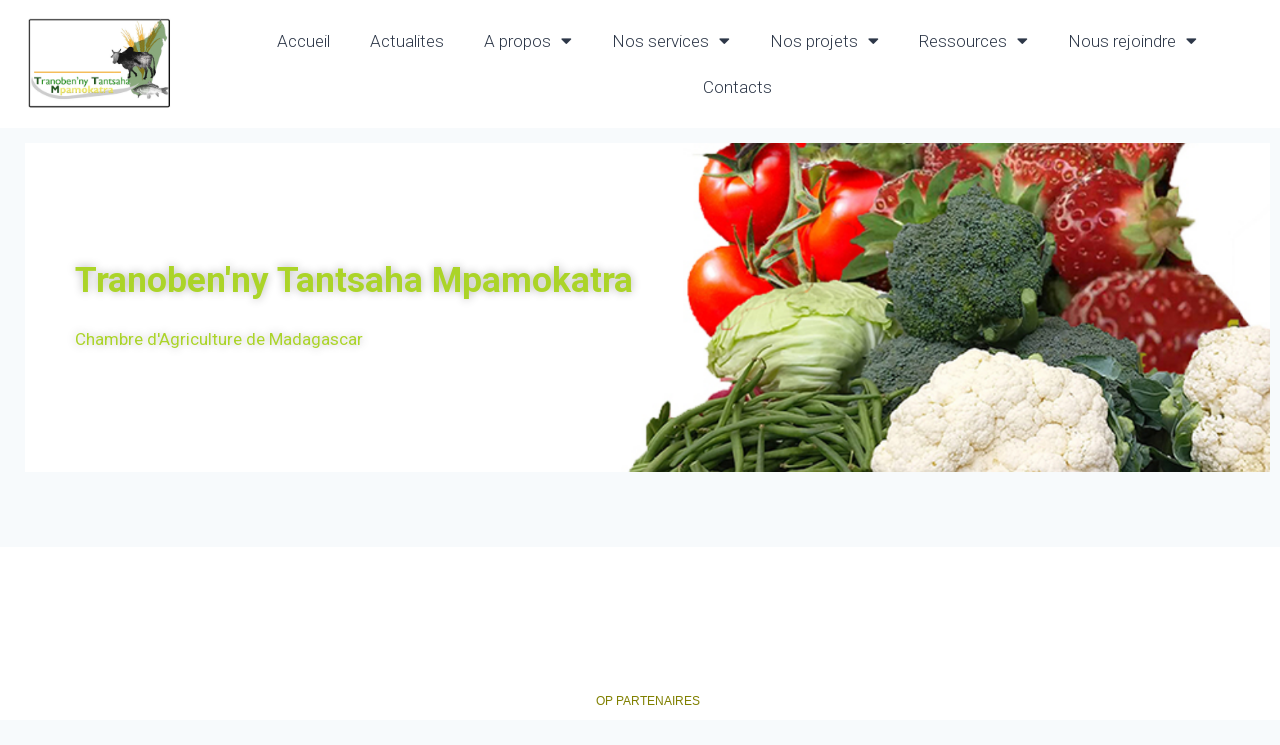

--- FILE ---
content_type: text/html; charset=UTF-8
request_url: https://tranobenytantsaha.mg/op-partenaires/
body_size: 29110
content:

<!doctype html>
<html lang="fr-FR" class="no-js" itemtype="https://schema.org/WebPage" itemscope>
<head>
	<meta charset="UTF-8">
	<meta name="viewport" content="width=device-width, initial-scale=1, minimum-scale=1">
	<meta name='robots' content='index, follow, max-image-preview:large, max-snippet:-1, max-video-preview:-1' />

	<!-- This site is optimized with the Yoast SEO plugin v20.9 - https://yoast.com/wordpress/plugins/seo/ -->
	<title>OP partenaires -</title>
	<link rel="canonical" href="https://tranobenytantsaha.mg/op-partenaires/" />
	<meta property="og:locale" content="fr_FR" />
	<meta property="og:type" content="article" />
	<meta property="og:title" content="OP partenaires -" />
	<meta property="og:description" content="OP PARTENAIRES" />
	<meta property="og:url" content="https://tranobenytantsaha.mg/op-partenaires/" />
	<meta property="article:publisher" content="https://web.facebook.com/tranobenytantsahampamokatra/" />
	<meta property="article:modified_time" content="2023-03-18T14:01:57+00:00" />
	<meta property="og:image" content="https://www.tranobenytantsaha.mg/wp-content/uploads/2021/09/download-1.jpg" />
	<meta name="twitter:card" content="summary_large_image" />
	<script type="application/ld+json" class="yoast-schema-graph">{"@context":"https://schema.org","@graph":[{"@type":"WebPage","@id":"https://tranobenytantsaha.mg/op-partenaires/","url":"https://tranobenytantsaha.mg/op-partenaires/","name":"OP partenaires -","isPartOf":{"@id":"https://tranobenytantsaha.mg/#website"},"primaryImageOfPage":{"@id":"https://tranobenytantsaha.mg/op-partenaires/#primaryimage"},"image":{"@id":"https://tranobenytantsaha.mg/op-partenaires/#primaryimage"},"thumbnailUrl":"https://www.tranobenytantsaha.mg/wp-content/uploads/2021/09/download-1.jpg","datePublished":"2021-06-10T09:16:34+00:00","dateModified":"2023-03-18T14:01:57+00:00","breadcrumb":{"@id":"https://tranobenytantsaha.mg/op-partenaires/#breadcrumb"},"inLanguage":"fr-FR","potentialAction":[{"@type":"ReadAction","target":["https://tranobenytantsaha.mg/op-partenaires/"]}]},{"@type":"ImageObject","inLanguage":"fr-FR","@id":"https://tranobenytantsaha.mg/op-partenaires/#primaryimage","url":"https://tranobenytantsaha.mg/wp-content/uploads/2021/09/download-1.jpg","contentUrl":"https://tranobenytantsaha.mg/wp-content/uploads/2021/09/download-1.jpg","width":224,"height":225},{"@type":"BreadcrumbList","@id":"https://tranobenytantsaha.mg/op-partenaires/#breadcrumb","itemListElement":[{"@type":"ListItem","position":1,"name":"Accueil","item":"https://tranobenytantsaha.mg/"},{"@type":"ListItem","position":2,"name":"OP partenaires"}]},{"@type":"WebSite","@id":"https://tranobenytantsaha.mg/#website","url":"https://tranobenytantsaha.mg/","name":"Tranoben'ny Tantsaha Mpamokatra","description":"","publisher":{"@id":"https://tranobenytantsaha.mg/#organization"},"potentialAction":[{"@type":"SearchAction","target":{"@type":"EntryPoint","urlTemplate":"https://tranobenytantsaha.mg/?s={search_term_string}"},"query-input":"required name=search_term_string"}],"inLanguage":"fr-FR"},{"@type":"Organization","@id":"https://tranobenytantsaha.mg/#organization","name":"Chambre d'agriculture de Madagascar","url":"https://tranobenytantsaha.mg/","logo":{"@type":"ImageObject","inLanguage":"fr-FR","@id":"https://tranobenytantsaha.mg/#/schema/logo/image/","url":"https://tranobenytantsaha.mg/wp-content/uploads/2023/03/cropped-LOGO-TTM-1.jpg","contentUrl":"https://tranobenytantsaha.mg/wp-content/uploads/2023/03/cropped-LOGO-TTM-1.jpg","width":808,"height":527,"caption":"Chambre d'agriculture de Madagascar"},"image":{"@id":"https://tranobenytantsaha.mg/#/schema/logo/image/"},"sameAs":["https://web.facebook.com/tranobenytantsahampamokatra/","https://www.linkedin.com/in/tranoben-ny-tantsaha-mpamokatra/","https://www.youtube.com/@infocomttmn9029"]}]}</script>
	<!-- / Yoast SEO plugin. -->


<link rel='dns-prefetch' href='//www.googletagmanager.com' />
<link rel="alternate" type="application/rss+xml" title=" &raquo; Flux" href="https://tranobenytantsaha.mg/feed/" />
<link rel="alternate" type="application/rss+xml" title=" &raquo; Flux des commentaires" href="https://tranobenytantsaha.mg/comments/feed/" />
			<script>document.documentElement.classList.remove( 'no-js' );</script>
			<link rel="alternate" title="oEmbed (JSON)" type="application/json+oembed" href="https://tranobenytantsaha.mg/wp-json/oembed/1.0/embed?url=https%3A%2F%2Ftranobenytantsaha.mg%2Fop-partenaires%2F" />
<link rel="alternate" title="oEmbed (XML)" type="text/xml+oembed" href="https://tranobenytantsaha.mg/wp-json/oembed/1.0/embed?url=https%3A%2F%2Ftranobenytantsaha.mg%2Fop-partenaires%2F&#038;format=xml" />
<style id='wp-img-auto-sizes-contain-inline-css'>
img:is([sizes=auto i],[sizes^="auto," i]){contain-intrinsic-size:3000px 1500px}
/*# sourceURL=wp-img-auto-sizes-contain-inline-css */
</style>
<link rel='stylesheet' id='formidable-css' href='https://tranobenytantsaha.mg/wp-content/plugins/formidable/css/formidableforms.css?ver=87635' media='all' />
<style id='wp-emoji-styles-inline-css'>

	img.wp-smiley, img.emoji {
		display: inline !important;
		border: none !important;
		box-shadow: none !important;
		height: 1em !important;
		width: 1em !important;
		margin: 0 0.07em !important;
		vertical-align: -0.1em !important;
		background: none !important;
		padding: 0 !important;
	}
/*# sourceURL=wp-emoji-styles-inline-css */
</style>
<link rel='stylesheet' id='wp-block-library-css' href='https://tranobenytantsaha.mg/wp-includes/css/dist/block-library/style.min.css?ver=6.9' media='all' />
<style id='global-styles-inline-css'>
:root{--wp--preset--aspect-ratio--square: 1;--wp--preset--aspect-ratio--4-3: 4/3;--wp--preset--aspect-ratio--3-4: 3/4;--wp--preset--aspect-ratio--3-2: 3/2;--wp--preset--aspect-ratio--2-3: 2/3;--wp--preset--aspect-ratio--16-9: 16/9;--wp--preset--aspect-ratio--9-16: 9/16;--wp--preset--color--black: #000000;--wp--preset--color--cyan-bluish-gray: #abb8c3;--wp--preset--color--white: #ffffff;--wp--preset--color--pale-pink: #f78da7;--wp--preset--color--vivid-red: #cf2e2e;--wp--preset--color--luminous-vivid-orange: #ff6900;--wp--preset--color--luminous-vivid-amber: #fcb900;--wp--preset--color--light-green-cyan: #7bdcb5;--wp--preset--color--vivid-green-cyan: #00d084;--wp--preset--color--pale-cyan-blue: #8ed1fc;--wp--preset--color--vivid-cyan-blue: #0693e3;--wp--preset--color--vivid-purple: #9b51e0;--wp--preset--color--theme-palette-1: #2B6CB0;--wp--preset--color--theme-palette-2: #215387;--wp--preset--color--theme-palette-3: #1A202C;--wp--preset--color--theme-palette-4: #2D3748;--wp--preset--color--theme-palette-5: #4A5568;--wp--preset--color--theme-palette-6: #718096;--wp--preset--color--theme-palette-7: #EDF2F7;--wp--preset--color--theme-palette-8: #F7FAFC;--wp--preset--color--theme-palette-9: #ffffff;--wp--preset--gradient--vivid-cyan-blue-to-vivid-purple: linear-gradient(135deg,rgb(6,147,227) 0%,rgb(155,81,224) 100%);--wp--preset--gradient--light-green-cyan-to-vivid-green-cyan: linear-gradient(135deg,rgb(122,220,180) 0%,rgb(0,208,130) 100%);--wp--preset--gradient--luminous-vivid-amber-to-luminous-vivid-orange: linear-gradient(135deg,rgb(252,185,0) 0%,rgb(255,105,0) 100%);--wp--preset--gradient--luminous-vivid-orange-to-vivid-red: linear-gradient(135deg,rgb(255,105,0) 0%,rgb(207,46,46) 100%);--wp--preset--gradient--very-light-gray-to-cyan-bluish-gray: linear-gradient(135deg,rgb(238,238,238) 0%,rgb(169,184,195) 100%);--wp--preset--gradient--cool-to-warm-spectrum: linear-gradient(135deg,rgb(74,234,220) 0%,rgb(151,120,209) 20%,rgb(207,42,186) 40%,rgb(238,44,130) 60%,rgb(251,105,98) 80%,rgb(254,248,76) 100%);--wp--preset--gradient--blush-light-purple: linear-gradient(135deg,rgb(255,206,236) 0%,rgb(152,150,240) 100%);--wp--preset--gradient--blush-bordeaux: linear-gradient(135deg,rgb(254,205,165) 0%,rgb(254,45,45) 50%,rgb(107,0,62) 100%);--wp--preset--gradient--luminous-dusk: linear-gradient(135deg,rgb(255,203,112) 0%,rgb(199,81,192) 50%,rgb(65,88,208) 100%);--wp--preset--gradient--pale-ocean: linear-gradient(135deg,rgb(255,245,203) 0%,rgb(182,227,212) 50%,rgb(51,167,181) 100%);--wp--preset--gradient--electric-grass: linear-gradient(135deg,rgb(202,248,128) 0%,rgb(113,206,126) 100%);--wp--preset--gradient--midnight: linear-gradient(135deg,rgb(2,3,129) 0%,rgb(40,116,252) 100%);--wp--preset--font-size--small: 14px;--wp--preset--font-size--medium: 24px;--wp--preset--font-size--large: 32px;--wp--preset--font-size--x-large: 42px;--wp--preset--font-size--larger: 40px;--wp--preset--spacing--20: 0.44rem;--wp--preset--spacing--30: 0.67rem;--wp--preset--spacing--40: 1rem;--wp--preset--spacing--50: 1.5rem;--wp--preset--spacing--60: 2.25rem;--wp--preset--spacing--70: 3.38rem;--wp--preset--spacing--80: 5.06rem;--wp--preset--shadow--natural: 6px 6px 9px rgba(0, 0, 0, 0.2);--wp--preset--shadow--deep: 12px 12px 50px rgba(0, 0, 0, 0.4);--wp--preset--shadow--sharp: 6px 6px 0px rgba(0, 0, 0, 0.2);--wp--preset--shadow--outlined: 6px 6px 0px -3px rgb(255, 255, 255), 6px 6px rgb(0, 0, 0);--wp--preset--shadow--crisp: 6px 6px 0px rgb(0, 0, 0);}:where(.is-layout-flex){gap: 0.5em;}:where(.is-layout-grid){gap: 0.5em;}body .is-layout-flex{display: flex;}.is-layout-flex{flex-wrap: wrap;align-items: center;}.is-layout-flex > :is(*, div){margin: 0;}body .is-layout-grid{display: grid;}.is-layout-grid > :is(*, div){margin: 0;}:where(.wp-block-columns.is-layout-flex){gap: 2em;}:where(.wp-block-columns.is-layout-grid){gap: 2em;}:where(.wp-block-post-template.is-layout-flex){gap: 1.25em;}:where(.wp-block-post-template.is-layout-grid){gap: 1.25em;}.has-black-color{color: var(--wp--preset--color--black) !important;}.has-cyan-bluish-gray-color{color: var(--wp--preset--color--cyan-bluish-gray) !important;}.has-white-color{color: var(--wp--preset--color--white) !important;}.has-pale-pink-color{color: var(--wp--preset--color--pale-pink) !important;}.has-vivid-red-color{color: var(--wp--preset--color--vivid-red) !important;}.has-luminous-vivid-orange-color{color: var(--wp--preset--color--luminous-vivid-orange) !important;}.has-luminous-vivid-amber-color{color: var(--wp--preset--color--luminous-vivid-amber) !important;}.has-light-green-cyan-color{color: var(--wp--preset--color--light-green-cyan) !important;}.has-vivid-green-cyan-color{color: var(--wp--preset--color--vivid-green-cyan) !important;}.has-pale-cyan-blue-color{color: var(--wp--preset--color--pale-cyan-blue) !important;}.has-vivid-cyan-blue-color{color: var(--wp--preset--color--vivid-cyan-blue) !important;}.has-vivid-purple-color{color: var(--wp--preset--color--vivid-purple) !important;}.has-black-background-color{background-color: var(--wp--preset--color--black) !important;}.has-cyan-bluish-gray-background-color{background-color: var(--wp--preset--color--cyan-bluish-gray) !important;}.has-white-background-color{background-color: var(--wp--preset--color--white) !important;}.has-pale-pink-background-color{background-color: var(--wp--preset--color--pale-pink) !important;}.has-vivid-red-background-color{background-color: var(--wp--preset--color--vivid-red) !important;}.has-luminous-vivid-orange-background-color{background-color: var(--wp--preset--color--luminous-vivid-orange) !important;}.has-luminous-vivid-amber-background-color{background-color: var(--wp--preset--color--luminous-vivid-amber) !important;}.has-light-green-cyan-background-color{background-color: var(--wp--preset--color--light-green-cyan) !important;}.has-vivid-green-cyan-background-color{background-color: var(--wp--preset--color--vivid-green-cyan) !important;}.has-pale-cyan-blue-background-color{background-color: var(--wp--preset--color--pale-cyan-blue) !important;}.has-vivid-cyan-blue-background-color{background-color: var(--wp--preset--color--vivid-cyan-blue) !important;}.has-vivid-purple-background-color{background-color: var(--wp--preset--color--vivid-purple) !important;}.has-black-border-color{border-color: var(--wp--preset--color--black) !important;}.has-cyan-bluish-gray-border-color{border-color: var(--wp--preset--color--cyan-bluish-gray) !important;}.has-white-border-color{border-color: var(--wp--preset--color--white) !important;}.has-pale-pink-border-color{border-color: var(--wp--preset--color--pale-pink) !important;}.has-vivid-red-border-color{border-color: var(--wp--preset--color--vivid-red) !important;}.has-luminous-vivid-orange-border-color{border-color: var(--wp--preset--color--luminous-vivid-orange) !important;}.has-luminous-vivid-amber-border-color{border-color: var(--wp--preset--color--luminous-vivid-amber) !important;}.has-light-green-cyan-border-color{border-color: var(--wp--preset--color--light-green-cyan) !important;}.has-vivid-green-cyan-border-color{border-color: var(--wp--preset--color--vivid-green-cyan) !important;}.has-pale-cyan-blue-border-color{border-color: var(--wp--preset--color--pale-cyan-blue) !important;}.has-vivid-cyan-blue-border-color{border-color: var(--wp--preset--color--vivid-cyan-blue) !important;}.has-vivid-purple-border-color{border-color: var(--wp--preset--color--vivid-purple) !important;}.has-vivid-cyan-blue-to-vivid-purple-gradient-background{background: var(--wp--preset--gradient--vivid-cyan-blue-to-vivid-purple) !important;}.has-light-green-cyan-to-vivid-green-cyan-gradient-background{background: var(--wp--preset--gradient--light-green-cyan-to-vivid-green-cyan) !important;}.has-luminous-vivid-amber-to-luminous-vivid-orange-gradient-background{background: var(--wp--preset--gradient--luminous-vivid-amber-to-luminous-vivid-orange) !important;}.has-luminous-vivid-orange-to-vivid-red-gradient-background{background: var(--wp--preset--gradient--luminous-vivid-orange-to-vivid-red) !important;}.has-very-light-gray-to-cyan-bluish-gray-gradient-background{background: var(--wp--preset--gradient--very-light-gray-to-cyan-bluish-gray) !important;}.has-cool-to-warm-spectrum-gradient-background{background: var(--wp--preset--gradient--cool-to-warm-spectrum) !important;}.has-blush-light-purple-gradient-background{background: var(--wp--preset--gradient--blush-light-purple) !important;}.has-blush-bordeaux-gradient-background{background: var(--wp--preset--gradient--blush-bordeaux) !important;}.has-luminous-dusk-gradient-background{background: var(--wp--preset--gradient--luminous-dusk) !important;}.has-pale-ocean-gradient-background{background: var(--wp--preset--gradient--pale-ocean) !important;}.has-electric-grass-gradient-background{background: var(--wp--preset--gradient--electric-grass) !important;}.has-midnight-gradient-background{background: var(--wp--preset--gradient--midnight) !important;}.has-small-font-size{font-size: var(--wp--preset--font-size--small) !important;}.has-medium-font-size{font-size: var(--wp--preset--font-size--medium) !important;}.has-large-font-size{font-size: var(--wp--preset--font-size--large) !important;}.has-x-large-font-size{font-size: var(--wp--preset--font-size--x-large) !important;}
/*# sourceURL=global-styles-inline-css */
</style>

<style id='classic-theme-styles-inline-css'>
/*! This file is auto-generated */
.wp-block-button__link{color:#fff;background-color:#32373c;border-radius:9999px;box-shadow:none;text-decoration:none;padding:calc(.667em + 2px) calc(1.333em + 2px);font-size:1.125em}.wp-block-file__button{background:#32373c;color:#fff;text-decoration:none}
/*# sourceURL=/wp-includes/css/classic-themes.min.css */
</style>
<link rel='stylesheet' id='responsive-lightbox-swipebox-css' href='https://tranobenytantsaha.mg/wp-content/plugins/responsive-lightbox/assets/swipebox/swipebox.min.css?ver=2.4.4' media='all' />
<style id='woocommerce-inline-inline-css'>
.woocommerce form .form-row .required { visibility: visible; }
/*# sourceURL=woocommerce-inline-inline-css */
</style>
<link rel='stylesheet' id='wppa_style-css' href='https://tranobenytantsaha.mg/wp-content/plugins/wp-photo-album-plus-xsaw-gu-2/wppa-style.css?ver=241106-114940' media='all' />
<style id='wppa_style-inline-css'>

.wppa-box {	border-style: solid; border-width:1px;border-radius:6px; -moz-border-radius:6px;margin-bottom:8px;background-color:#eeeeee;border-color:#cccccc; }
.wppa-mini-box { border-style: solid; border-width:1px;border-radius:2px;border-color:#cccccc; }
.wppa-cover-box {  }
.wppa-cover-text-frame {  }
.wppa-box-text {  }
.wppa-box-text, .wppa-box-text-nocolor { font-weight:normal; }
.wppa-thumb-text { font-weight:normal; }
.wppa-nav-text { font-weight:normal; }
.wppa-img { background-color:#eeeeee; }
.wppa-title { font-weight:bold; }
.wppa-fulldesc { font-weight:normal; }
.wppa-fulltitle { font-weight:normal; }
/*# sourceURL=wppa_style-inline-css */
</style>
<link rel='stylesheet' id='kadence-global-css' href='https://tranobenytantsaha.mg/wp-content/themes/kadence/assets/css/global.min.css?ver=1.1.32' media='all' />
<style id='kadence-global-inline-css'>
/* Kadence Base CSS */
:root{--global-palette1:#2B6CB0;--global-palette2:#215387;--global-palette3:#1A202C;--global-palette4:#2D3748;--global-palette5:#4A5568;--global-palette6:#718096;--global-palette7:#EDF2F7;--global-palette8:#F7FAFC;--global-palette9:#ffffff;--global-palette9rgb:255, 255, 255;--global-palette-highlight:var(--global-palette1);--global-palette-highlight-alt:var(--global-palette2);--global-palette-highlight-alt2:var(--global-palette9);--global-palette-btn-bg:var(--global-palette1);--global-palette-btn-bg-hover:var(--global-palette2);--global-palette-btn:var(--global-palette9);--global-palette-btn-hover:var(--global-palette9);--global-body-font-family:-apple-system,BlinkMacSystemFont,"Segoe UI",Roboto,Oxygen-Sans,Ubuntu,Cantarell,"Helvetica Neue",sans-serif, "Apple Color Emoji", "Segoe UI Emoji", "Segoe UI Symbol";--global-heading-font-family:inherit;--global-primary-nav-font-family:inherit;--global-fallback-font:sans-serif;--global-display-fallback-font:sans-serif;--global-content-width:1290px;--global-content-narrow-width:842px;--global-content-edge-padding:1.5rem;--global-calc-content-width:calc(1290px - var(--global-content-edge-padding) - var(--global-content-edge-padding) );}.wp-site-blocks{--global-vw:calc( 100vw - ( 0.5 * var(--scrollbar-offset)));}:root body.kadence-elementor-colors{--e-global-color-kadence1:var(--global-palette1);--e-global-color-kadence2:var(--global-palette2);--e-global-color-kadence3:var(--global-palette3);--e-global-color-kadence4:var(--global-palette4);--e-global-color-kadence5:var(--global-palette5);--e-global-color-kadence6:var(--global-palette6);--e-global-color-kadence7:var(--global-palette7);--e-global-color-kadence8:var(--global-palette8);--e-global-color-kadence9:var(--global-palette9);}:root .has-theme-palette-1-background-color{background-color:var(--global-palette1);}:root .has-theme-palette-1-color{color:var(--global-palette1);}:root .has-theme-palette-2-background-color{background-color:var(--global-palette2);}:root .has-theme-palette-2-color{color:var(--global-palette2);}:root .has-theme-palette-3-background-color{background-color:var(--global-palette3);}:root .has-theme-palette-3-color{color:var(--global-palette3);}:root .has-theme-palette-4-background-color{background-color:var(--global-palette4);}:root .has-theme-palette-4-color{color:var(--global-palette4);}:root .has-theme-palette-5-background-color{background-color:var(--global-palette5);}:root .has-theme-palette-5-color{color:var(--global-palette5);}:root .has-theme-palette-6-background-color{background-color:var(--global-palette6);}:root .has-theme-palette-6-color{color:var(--global-palette6);}:root .has-theme-palette-7-background-color{background-color:var(--global-palette7);}:root .has-theme-palette-7-color{color:var(--global-palette7);}:root .has-theme-palette-8-background-color{background-color:var(--global-palette8);}:root .has-theme-palette-8-color{color:var(--global-palette8);}:root .has-theme-palette-9-background-color{background-color:var(--global-palette9);}:root .has-theme-palette-9-color{color:var(--global-palette9);}:root .has-theme-palette1-background-color{background-color:var(--global-palette1);}:root .has-theme-palette1-color{color:var(--global-palette1);}:root .has-theme-palette2-background-color{background-color:var(--global-palette2);}:root .has-theme-palette2-color{color:var(--global-palette2);}:root .has-theme-palette3-background-color{background-color:var(--global-palette3);}:root .has-theme-palette3-color{color:var(--global-palette3);}:root .has-theme-palette4-background-color{background-color:var(--global-palette4);}:root .has-theme-palette4-color{color:var(--global-palette4);}:root .has-theme-palette5-background-color{background-color:var(--global-palette5);}:root .has-theme-palette5-color{color:var(--global-palette5);}:root .has-theme-palette6-background-color{background-color:var(--global-palette6);}:root .has-theme-palette6-color{color:var(--global-palette6);}:root .has-theme-palette7-background-color{background-color:var(--global-palette7);}:root .has-theme-palette7-color{color:var(--global-palette7);}:root .has-theme-palette8-background-color{background-color:var(--global-palette8);}:root .has-theme-palette8-color{color:var(--global-palette8);}:root .has-theme-palette9-background-color{background-color:var(--global-palette9);}:root .has-theme-palette9-color{color:var(--global-palette9);}body{background:var(--global-palette8);}body, input, select, optgroup, textarea{font-weight:400;font-size:17px;line-height:1.6;font-family:var(--global-body-font-family);color:var(--global-palette4);}.content-bg, body.content-style-unboxed .site{background:var(--global-palette9);}h1,h2,h3,h4,h5,h6{font-family:var(--global-heading-font-family);}h1{font-weight:700;font-size:32px;line-height:1.5;color:var(--global-palette3);}h2{font-weight:700;font-size:28px;line-height:1.5;color:var(--global-palette3);}h3{font-weight:700;font-size:24px;line-height:1.5;color:var(--global-palette3);}h4{font-weight:700;font-size:22px;line-height:1.5;color:var(--global-palette4);}h5{font-weight:700;font-size:20px;line-height:1.5;color:var(--global-palette4);}h6{font-weight:700;font-size:18px;line-height:1.5;color:var(--global-palette5);}.entry-hero .kadence-breadcrumbs{max-width:1290px;}.site-container, .site-header-row-layout-contained, .site-footer-row-layout-contained, .entry-hero-layout-contained, .comments-area, .alignfull > .wp-block-cover__inner-container, .alignwide > .wp-block-cover__inner-container{max-width:var(--global-content-width);}.content-width-narrow .content-container.site-container, .content-width-narrow .hero-container.site-container{max-width:var(--global-content-narrow-width);}@media all and (min-width: 1520px){.wp-site-blocks .content-container  .alignwide{margin-left:-115px;margin-right:-115px;width:unset;max-width:unset;}}@media all and (min-width: 1102px){.content-width-narrow .wp-site-blocks .content-container .alignwide{margin-left:-130px;margin-right:-130px;width:unset;max-width:unset;}}.content-style-boxed .wp-site-blocks .entry-content .alignwide{margin-left:-2rem;margin-right:-2rem;}@media all and (max-width: 1024px){.content-style-boxed .wp-site-blocks .entry-content .alignwide{margin-left:-2rem;margin-right:-2rem;}}@media all and (max-width: 767px){.content-style-boxed .wp-site-blocks .entry-content .alignwide{margin-left:-1.5rem;margin-right:-1.5rem;}}.content-area{margin-top:5rem;margin-bottom:5rem;}@media all and (max-width: 1024px){.content-area{margin-top:3rem;margin-bottom:3rem;}}@media all and (max-width: 767px){.content-area{margin-top:2rem;margin-bottom:2rem;}}.entry-content-wrap{padding:2rem;}@media all and (max-width: 1024px){.entry-content-wrap{padding:2rem;}}@media all and (max-width: 767px){.entry-content-wrap{padding:1.5rem;}}.entry.single-entry{box-shadow:0px 15px 15px -10px rgba(0,0,0,0.05);}.entry.loop-entry{box-shadow:0px 15px 15px -10px rgba(0,0,0,0.05);}.loop-entry .entry-content-wrap{padding:2rem;}@media all and (max-width: 1024px){.loop-entry .entry-content-wrap{padding:2rem;}}@media all and (max-width: 767px){.loop-entry .entry-content-wrap{padding:1.5rem;}}.primary-sidebar.widget-area .widget{margin-bottom:1.5em;color:var(--global-palette4);}.primary-sidebar.widget-area .widget-title{font-weight:700;font-size:20px;line-height:1.5;color:var(--global-palette3);}button, .button, .wp-block-button__link, input[type="button"], input[type="reset"], input[type="submit"], .fl-button, .elementor-button-wrapper .elementor-button{box-shadow:0px 0px 0px -7px rgba(0,0,0,0);}button:hover, button:focus, button:active, .button:hover, .button:focus, .button:active, .wp-block-button__link:hover, .wp-block-button__link:focus, .wp-block-button__link:active, input[type="button"]:hover, input[type="button"]:focus, input[type="button"]:active, input[type="reset"]:hover, input[type="reset"]:focus, input[type="reset"]:active, input[type="submit"]:hover, input[type="submit"]:focus, input[type="submit"]:active, .elementor-button-wrapper .elementor-button:hover, .elementor-button-wrapper .elementor-button:focus, .elementor-button-wrapper .elementor-button:active{box-shadow:0px 15px 25px -7px rgba(0,0,0,0.1);}@media all and (min-width: 1025px){.transparent-header .entry-hero .entry-hero-container-inner{padding-top:calc(80px + 0px);}}@media all and (max-width: 1024px){.mobile-transparent-header .entry-hero .entry-hero-container-inner{padding-top:80px;}}@media all and (max-width: 767px){.mobile-transparent-header .entry-hero .entry-hero-container-inner{padding-top:80px;}}.site-middle-footer-inner-wrap{padding-top:30px;padding-bottom:30px;grid-column-gap:30px;grid-row-gap:30px;}.site-middle-footer-inner-wrap .widget{margin-bottom:30px;}.site-middle-footer-inner-wrap .site-footer-section:not(:last-child):after{right:calc(-30px / 2);}.site-top-footer-inner-wrap{padding-top:30px;padding-bottom:30px;grid-column-gap:30px;grid-row-gap:30px;}.site-top-footer-inner-wrap .widget{margin-bottom:30px;}.site-top-footer-inner-wrap .site-footer-section:not(:last-child):after{right:calc(-30px / 2);}.site-bottom-footer-inner-wrap{padding-top:30px;padding-bottom:30px;grid-column-gap:30px;}.site-bottom-footer-inner-wrap .widget{margin-bottom:30px;}.site-bottom-footer-inner-wrap .site-footer-section:not(:last-child):after{right:calc(-30px / 2);}.footer-social-wrap .footer-social-inner-wrap{font-size:1em;gap:0.3em;}.site-footer .site-footer-wrap .site-footer-section .footer-social-wrap .footer-social-inner-wrap .social-button{border:2px none transparent;border-radius:3px;}#colophon .footer-navigation .footer-menu-container > ul > li > a{padding-left:calc(1.2em / 2);padding-right:calc(1.2em / 2);padding-top:calc(0.6em / 2);padding-bottom:calc(0.6em / 2);color:var(--global-palette5);}#colophon .footer-navigation .footer-menu-container > ul li a:hover{color:var(--global-palette-highlight);}#colophon .footer-navigation .footer-menu-container > ul li.current-menu-item > a{color:var(--global-palette3);}.entry-hero.page-hero-section .entry-header{min-height:200px;}.entry-hero.product-hero-section .entry-header{min-height:200px;}.product-title .single-category{font-weight:700;font-size:32px;line-height:1.5;color:var(--global-palette3);}.wp-site-blocks .product-hero-section .extra-title{font-weight:700;font-size:32px;line-height:1.5;}.woocommerce ul.products.woo-archive-btn-button .product-action-wrap .button, .wc-block-grid__product.woo-archive-btn-button .product-details .wc-block-grid__product-add-to-cart .wp-block-button__link{border:2px none transparent;box-shadow:0px 0px 0px 0px rgba(0,0,0,0.0);}.woocommerce ul.products.woo-archive-btn-button .product-action-wrap .button:hover, .wc-block-grid__product.woo-archive-btn-button .product-details .wc-block-grid__product-add-to-cart .wp-block-button__link:hover{box-shadow:0px 0px 0px 0px rgba(0,0,0,0);}
/* Kadence Header CSS */
@media all and (max-width: 1024px){.mobile-transparent-header #masthead{position:absolute;left:0px;right:0px;z-index:100;}.kadence-scrollbar-fixer.mobile-transparent-header #masthead{right:var(--scrollbar-offset,0);}.mobile-transparent-header #masthead, .mobile-transparent-header .site-top-header-wrap .site-header-row-container-inner, .mobile-transparent-header .site-main-header-wrap .site-header-row-container-inner, .mobile-transparent-header .site-bottom-header-wrap .site-header-row-container-inner{background:transparent;}.site-header-row-tablet-layout-fullwidth, .site-header-row-tablet-layout-standard{padding:0px;}}@media all and (min-width: 1025px){.transparent-header #masthead{position:absolute;left:0px;right:0px;z-index:100;}.transparent-header.kadence-scrollbar-fixer #masthead{right:var(--scrollbar-offset,0);}.transparent-header #masthead, .transparent-header .site-top-header-wrap .site-header-row-container-inner, .transparent-header .site-main-header-wrap .site-header-row-container-inner, .transparent-header .site-bottom-header-wrap .site-header-row-container-inner{background:transparent;}}.site-branding a.brand img{max-width:200px;}.site-branding a.brand img.svg-logo-image{width:200px;}.site-branding{padding:0px 0px 0px 0px;}.site-branding .site-title{font-weight:700;font-size:26px;line-height:1.2;color:var(--global-palette3);}#masthead, #masthead .kadence-sticky-header.item-is-fixed:not(.item-at-start):not(.site-header-row-container), #masthead .kadence-sticky-header.item-is-fixed:not(.item-at-start) > .site-header-row-container-inner{background:#ffffff;}.site-main-header-inner-wrap{min-height:80px;}.site-top-header-inner-wrap{min-height:0px;}.site-bottom-header-inner-wrap{min-height:0px;}.header-navigation[class*="header-navigation-style-underline"] .header-menu-container.primary-menu-container>ul>li>a:after{width:calc( 100% - 1.2em);}.main-navigation .primary-menu-container > ul > li.menu-item > a{padding-left:calc(1.2em / 2);padding-right:calc(1.2em / 2);padding-top:0.6em;padding-bottom:0.6em;color:var(--global-palette5);}.main-navigation .primary-menu-container > ul > li.menu-item > .dropdown-nav-special-toggle{right:calc(1.2em / 2);}.main-navigation .primary-menu-container > ul > li.menu-item > a:hover{color:var(--global-palette-highlight);}.main-navigation .primary-menu-container > ul > li.menu-item.current-menu-item > a{color:var(--global-palette3);}.header-navigation[class*="header-navigation-style-underline"] .header-menu-container.secondary-menu-container>ul>li>a:after{width:calc( 100% - 1.2em);}.secondary-navigation .secondary-menu-container > ul > li.menu-item > a{padding-left:calc(1.2em / 2);padding-right:calc(1.2em / 2);padding-top:0.6em;padding-bottom:0.6em;color:var(--global-palette5);}.secondary-navigation .primary-menu-container > ul > li.menu-item > .dropdown-nav-special-toggle{right:calc(1.2em / 2);}.secondary-navigation .secondary-menu-container > ul > li.menu-item > a:hover{color:var(--global-palette-highlight);}.secondary-navigation .secondary-menu-container > ul > li.menu-item.current-menu-item > a{color:var(--global-palette3);}.header-navigation .header-menu-container ul ul.sub-menu, .header-navigation .header-menu-container ul ul.submenu{background:var(--global-palette3);box-shadow:0px 2px 13px 0px rgba(0,0,0,0.1);}.header-navigation .header-menu-container ul ul li.menu-item, .header-menu-container ul.menu > li.kadence-menu-mega-enabled > ul > li.menu-item > a{border-bottom:1px solid rgba(255,255,255,0.1);}.header-navigation .header-menu-container ul ul li.menu-item > a{width:200px;padding-top:1em;padding-bottom:1em;color:var(--global-palette8);font-size:12px;}.header-navigation .header-menu-container ul ul li.menu-item > a:hover{color:var(--global-palette9);background:var(--global-palette4);}.header-navigation .header-menu-container ul ul li.menu-item.current-menu-item > a{color:var(--global-palette9);background:var(--global-palette4);}.mobile-toggle-open-container .menu-toggle-open{color:var(--global-palette5);padding:0.4em 0.6em 0.4em 0.6em;font-size:14px;}.mobile-toggle-open-container .menu-toggle-open.menu-toggle-style-bordered{border:1px solid currentColor;}.mobile-toggle-open-container .menu-toggle-open .menu-toggle-icon{font-size:20px;}.mobile-toggle-open-container .menu-toggle-open:hover, .mobile-toggle-open-container .menu-toggle-open:focus{color:var(--global-palette-highlight);}.mobile-navigation ul li{font-size:14px;}.mobile-navigation ul li a{padding-top:1em;padding-bottom:1em;}.mobile-navigation ul li > a, .mobile-navigation ul li.menu-item-has-children > .drawer-nav-drop-wrap{color:var(--global-palette8);}.mobile-navigation ul li.current-menu-item > a, .mobile-navigation ul li.current-menu-item.menu-item-has-children > .drawer-nav-drop-wrap{color:var(--global-palette-highlight);}.mobile-navigation ul li.menu-item-has-children .drawer-nav-drop-wrap, .mobile-navigation ul li:not(.menu-item-has-children) a{border-bottom:1px solid rgba(255,255,255,0.1);}.mobile-navigation:not(.drawer-navigation-parent-toggle-true) ul li.menu-item-has-children .drawer-nav-drop-wrap button{border-left:1px solid rgba(255,255,255,0.1);}#mobile-drawer .drawer-header .drawer-toggle{padding:0.6em 0.15em 0.6em 0.15em;font-size:24px;}#main-header .header-button{border:2px none transparent;box-shadow:0px 0px 0px -7px rgba(0,0,0,0);}#main-header .header-button:hover{box-shadow:0px 15px 25px -7px rgba(0,0,0,0.1);}.header-social-wrap .header-social-inner-wrap{font-size:1em;gap:0.3em;}.header-social-wrap .header-social-inner-wrap .social-button{border:2px none transparent;border-radius:3px;}.header-mobile-social-wrap .header-mobile-social-inner-wrap{font-size:1em;gap:0.3em;}.header-mobile-social-wrap .header-mobile-social-inner-wrap .social-button{border:2px none transparent;border-radius:3px;}.search-toggle-open-container .search-toggle-open{color:var(--global-palette5);}.search-toggle-open-container .search-toggle-open.search-toggle-style-bordered{border:1px solid currentColor;}.search-toggle-open-container .search-toggle-open .search-toggle-icon{font-size:1em;}.search-toggle-open-container .search-toggle-open:hover, .search-toggle-open-container .search-toggle-open:focus{color:var(--global-palette-highlight);}#search-drawer .drawer-inner{background:rgba(9, 12, 16, 0.97);}.mobile-header-button-wrap .mobile-header-button-inner-wrap .mobile-header-button{border:2px none transparent;box-shadow:0px 0px 0px -7px rgba(0,0,0,0);}.mobile-header-button-wrap .mobile-header-button-inner-wrap .mobile-header-button:hover{box-shadow:0px 15px 25px -7px rgba(0,0,0,0.1);}
/*# sourceURL=kadence-global-inline-css */
</style>
<link rel='stylesheet' id='kadence-header-css' href='https://tranobenytantsaha.mg/wp-content/themes/kadence/assets/css/header.min.css?ver=1.1.32' media='all' />
<link rel='stylesheet' id='kadence-content-css' href='https://tranobenytantsaha.mg/wp-content/themes/kadence/assets/css/content.min.css?ver=1.1.32' media='all' />
<link rel='stylesheet' id='kadence-woocommerce-css' href='https://tranobenytantsaha.mg/wp-content/themes/kadence/assets/css/woocommerce.min.css?ver=1.1.32' media='all' />
<link rel='stylesheet' id='kadence-footer-css' href='https://tranobenytantsaha.mg/wp-content/themes/kadence/assets/css/footer.min.css?ver=1.1.32' media='all' />
<link rel='stylesheet' id='elementor-icons-css' href='https://tranobenytantsaha.mg/wp-content/plugins/elementor/assets/lib/eicons/css/elementor-icons.min.css?ver=5.20.0' media='all' />
<link rel='stylesheet' id='elementor-frontend-legacy-css' href='https://tranobenytantsaha.mg/wp-content/plugins/elementor/assets/css/frontend-legacy.min.css?ver=3.13.2' media='all' />
<link rel='stylesheet' id='elementor-frontend-css' href='https://tranobenytantsaha.mg/wp-content/plugins/elementor/assets/css/frontend.min.css?ver=3.13.2' media='all' />
<style id='elementor-frontend-inline-css'>
.elementor-widget-heading .elementor-heading-title{color:var( --e-global-color-primary );font-family:var( --e-global-typography-primary-font-family ), Sans-serif;font-weight:var( --e-global-typography-primary-font-weight );}.elementor-widget-image .widget-image-caption{color:var( --e-global-color-text );font-family:var( --e-global-typography-text-font-family ), Sans-serif;font-weight:var( --e-global-typography-text-font-weight );}.elementor-widget-text-editor{color:var( --e-global-color-text );font-family:var( --e-global-typography-text-font-family ), Sans-serif;font-weight:var( --e-global-typography-text-font-weight );}.elementor-widget-text-editor.elementor-drop-cap-view-stacked .elementor-drop-cap{background-color:var( --e-global-color-primary );}.elementor-widget-text-editor.elementor-drop-cap-view-framed .elementor-drop-cap, .elementor-widget-text-editor.elementor-drop-cap-view-default .elementor-drop-cap{color:var( --e-global-color-primary );border-color:var( --e-global-color-primary );}.elementor-widget-button .elementor-button{font-family:var( --e-global-typography-accent-font-family ), Sans-serif;font-weight:var( --e-global-typography-accent-font-weight );background-color:var( --e-global-color-accent );}.elementor-widget-divider{--divider-color:var( --e-global-color-secondary );}.elementor-widget-divider .elementor-divider__text{color:var( --e-global-color-secondary );font-family:var( --e-global-typography-secondary-font-family ), Sans-serif;font-weight:var( --e-global-typography-secondary-font-weight );}.elementor-widget-divider.elementor-view-stacked .elementor-icon{background-color:var( --e-global-color-secondary );}.elementor-widget-divider.elementor-view-framed .elementor-icon, .elementor-widget-divider.elementor-view-default .elementor-icon{color:var( --e-global-color-secondary );border-color:var( --e-global-color-secondary );}.elementor-widget-divider.elementor-view-framed .elementor-icon, .elementor-widget-divider.elementor-view-default .elementor-icon svg{fill:var( --e-global-color-secondary );}.elementor-widget-image-box .elementor-image-box-title{color:var( --e-global-color-primary );font-family:var( --e-global-typography-primary-font-family ), Sans-serif;font-weight:var( --e-global-typography-primary-font-weight );}.elementor-widget-image-box .elementor-image-box-description{color:var( --e-global-color-text );font-family:var( --e-global-typography-text-font-family ), Sans-serif;font-weight:var( --e-global-typography-text-font-weight );}.elementor-widget-icon.elementor-view-stacked .elementor-icon{background-color:var( --e-global-color-primary );}.elementor-widget-icon.elementor-view-framed .elementor-icon, .elementor-widget-icon.elementor-view-default .elementor-icon{color:var( --e-global-color-primary );border-color:var( --e-global-color-primary );}.elementor-widget-icon.elementor-view-framed .elementor-icon, .elementor-widget-icon.elementor-view-default .elementor-icon svg{fill:var( --e-global-color-primary );}.elementor-widget-icon-box.elementor-view-stacked .elementor-icon{background-color:var( --e-global-color-primary );}.elementor-widget-icon-box.elementor-view-framed .elementor-icon, .elementor-widget-icon-box.elementor-view-default .elementor-icon{fill:var( --e-global-color-primary );color:var( --e-global-color-primary );border-color:var( --e-global-color-primary );}.elementor-widget-icon-box .elementor-icon-box-title{color:var( --e-global-color-primary );}.elementor-widget-icon-box .elementor-icon-box-title, .elementor-widget-icon-box .elementor-icon-box-title a{font-family:var( --e-global-typography-primary-font-family ), Sans-serif;font-weight:var( --e-global-typography-primary-font-weight );}.elementor-widget-icon-box .elementor-icon-box-description{color:var( --e-global-color-text );font-family:var( --e-global-typography-text-font-family ), Sans-serif;font-weight:var( --e-global-typography-text-font-weight );}.elementor-widget-star-rating .elementor-star-rating__title{color:var( --e-global-color-text );font-family:var( --e-global-typography-text-font-family ), Sans-serif;font-weight:var( --e-global-typography-text-font-weight );}.elementor-widget-image-gallery .gallery-item .gallery-caption{font-family:var( --e-global-typography-accent-font-family ), Sans-serif;font-weight:var( --e-global-typography-accent-font-weight );}.elementor-widget-icon-list .elementor-icon-list-item:not(:last-child):after{border-color:var( --e-global-color-text );}.elementor-widget-icon-list .elementor-icon-list-icon i{color:var( --e-global-color-primary );}.elementor-widget-icon-list .elementor-icon-list-icon svg{fill:var( --e-global-color-primary );}.elementor-widget-icon-list .elementor-icon-list-item > .elementor-icon-list-text, .elementor-widget-icon-list .elementor-icon-list-item > a{font-family:var( --e-global-typography-text-font-family ), Sans-serif;font-weight:var( --e-global-typography-text-font-weight );}.elementor-widget-icon-list .elementor-icon-list-text{color:var( --e-global-color-secondary );}.elementor-widget-counter .elementor-counter-number-wrapper{color:var( --e-global-color-primary );font-family:var( --e-global-typography-primary-font-family ), Sans-serif;font-weight:var( --e-global-typography-primary-font-weight );}.elementor-widget-counter .elementor-counter-title{color:var( --e-global-color-secondary );font-family:var( --e-global-typography-secondary-font-family ), Sans-serif;font-weight:var( --e-global-typography-secondary-font-weight );}.elementor-widget-progress .elementor-progress-wrapper .elementor-progress-bar{background-color:var( --e-global-color-primary );}.elementor-widget-progress .elementor-title{color:var( --e-global-color-primary );font-family:var( --e-global-typography-text-font-family ), Sans-serif;font-weight:var( --e-global-typography-text-font-weight );}.elementor-widget-testimonial .elementor-testimonial-content{color:var( --e-global-color-text );font-family:var( --e-global-typography-text-font-family ), Sans-serif;font-weight:var( --e-global-typography-text-font-weight );}.elementor-widget-testimonial .elementor-testimonial-name{color:var( --e-global-color-primary );font-family:var( --e-global-typography-primary-font-family ), Sans-serif;font-weight:var( --e-global-typography-primary-font-weight );}.elementor-widget-testimonial .elementor-testimonial-job{color:var( --e-global-color-secondary );font-family:var( --e-global-typography-secondary-font-family ), Sans-serif;font-weight:var( --e-global-typography-secondary-font-weight );}.elementor-widget-tabs .elementor-tab-title, .elementor-widget-tabs .elementor-tab-title a{color:var( --e-global-color-primary );}.elementor-widget-tabs .elementor-tab-title.elementor-active,
					 .elementor-widget-tabs .elementor-tab-title.elementor-active a{color:var( --e-global-color-accent );}.elementor-widget-tabs .elementor-tab-title{font-family:var( --e-global-typography-primary-font-family ), Sans-serif;font-weight:var( --e-global-typography-primary-font-weight );}.elementor-widget-tabs .elementor-tab-content{color:var( --e-global-color-text );font-family:var( --e-global-typography-text-font-family ), Sans-serif;font-weight:var( --e-global-typography-text-font-weight );}.elementor-widget-accordion .elementor-accordion-icon, .elementor-widget-accordion .elementor-accordion-title{color:var( --e-global-color-primary );}.elementor-widget-accordion .elementor-accordion-icon svg{fill:var( --e-global-color-primary );}.elementor-widget-accordion .elementor-active .elementor-accordion-icon, .elementor-widget-accordion .elementor-active .elementor-accordion-title{color:var( --e-global-color-accent );}.elementor-widget-accordion .elementor-active .elementor-accordion-icon svg{fill:var( --e-global-color-accent );}.elementor-widget-accordion .elementor-accordion-title{font-family:var( --e-global-typography-primary-font-family ), Sans-serif;font-weight:var( --e-global-typography-primary-font-weight );}.elementor-widget-accordion .elementor-tab-content{color:var( --e-global-color-text );font-family:var( --e-global-typography-text-font-family ), Sans-serif;font-weight:var( --e-global-typography-text-font-weight );}.elementor-widget-toggle .elementor-toggle-title, .elementor-widget-toggle .elementor-toggle-icon{color:var( --e-global-color-primary );}.elementor-widget-toggle .elementor-toggle-icon svg{fill:var( --e-global-color-primary );}.elementor-widget-toggle .elementor-tab-title.elementor-active a, .elementor-widget-toggle .elementor-tab-title.elementor-active .elementor-toggle-icon{color:var( --e-global-color-accent );}.elementor-widget-toggle .elementor-toggle-title{font-family:var( --e-global-typography-primary-font-family ), Sans-serif;font-weight:var( --e-global-typography-primary-font-weight );}.elementor-widget-toggle .elementor-tab-content{color:var( --e-global-color-text );font-family:var( --e-global-typography-text-font-family ), Sans-serif;font-weight:var( --e-global-typography-text-font-weight );}.elementor-widget-alert .elementor-alert-title{font-family:var( --e-global-typography-primary-font-family ), Sans-serif;font-weight:var( --e-global-typography-primary-font-weight );}.elementor-widget-alert .elementor-alert-description{font-family:var( --e-global-typography-text-font-family ), Sans-serif;font-weight:var( --e-global-typography-text-font-weight );}.elementor-widget-text-path{font-family:var( --e-global-typography-text-font-family ), Sans-serif;font-weight:var( --e-global-typography-text-font-weight );}.elementor-widget-theme-site-logo .widget-image-caption{color:var( --e-global-color-text );font-family:var( --e-global-typography-text-font-family ), Sans-serif;font-weight:var( --e-global-typography-text-font-weight );}.elementor-widget-theme-site-title .elementor-heading-title{color:var( --e-global-color-primary );font-family:var( --e-global-typography-primary-font-family ), Sans-serif;font-weight:var( --e-global-typography-primary-font-weight );}.elementor-widget-theme-page-title .elementor-heading-title{color:var( --e-global-color-primary );font-family:var( --e-global-typography-primary-font-family ), Sans-serif;font-weight:var( --e-global-typography-primary-font-weight );}.elementor-widget-theme-post-title .elementor-heading-title{color:var( --e-global-color-primary );font-family:var( --e-global-typography-primary-font-family ), Sans-serif;font-weight:var( --e-global-typography-primary-font-weight );}.elementor-widget-theme-post-excerpt .elementor-widget-container{color:var( --e-global-color-text );font-family:var( --e-global-typography-text-font-family ), Sans-serif;font-weight:var( --e-global-typography-text-font-weight );}.elementor-widget-theme-post-content{color:var( --e-global-color-text );font-family:var( --e-global-typography-text-font-family ), Sans-serif;font-weight:var( --e-global-typography-text-font-weight );}.elementor-widget-theme-post-featured-image .widget-image-caption{color:var( --e-global-color-text );font-family:var( --e-global-typography-text-font-family ), Sans-serif;font-weight:var( --e-global-typography-text-font-weight );}.elementor-widget-theme-archive-title .elementor-heading-title{color:var( --e-global-color-primary );font-family:var( --e-global-typography-primary-font-family ), Sans-serif;font-weight:var( --e-global-typography-primary-font-weight );}.elementor-widget-archive-posts .elementor-post__title, .elementor-widget-archive-posts .elementor-post__title a{color:var( --e-global-color-secondary );font-family:var( --e-global-typography-primary-font-family ), Sans-serif;font-weight:var( --e-global-typography-primary-font-weight );}.elementor-widget-archive-posts .elementor-post__meta-data{font-family:var( --e-global-typography-secondary-font-family ), Sans-serif;font-weight:var( --e-global-typography-secondary-font-weight );}.elementor-widget-archive-posts .elementor-post__excerpt p{font-family:var( --e-global-typography-text-font-family ), Sans-serif;font-weight:var( --e-global-typography-text-font-weight );}.elementor-widget-archive-posts .elementor-post__read-more{color:var( --e-global-color-accent );}.elementor-widget-archive-posts a.elementor-post__read-more{font-family:var( --e-global-typography-accent-font-family ), Sans-serif;font-weight:var( --e-global-typography-accent-font-weight );}.elementor-widget-archive-posts .elementor-post__card .elementor-post__badge{background-color:var( --e-global-color-accent );font-family:var( --e-global-typography-accent-font-family ), Sans-serif;font-weight:var( --e-global-typography-accent-font-weight );}.elementor-widget-archive-posts .elementor-pagination{font-family:var( --e-global-typography-secondary-font-family ), Sans-serif;font-weight:var( --e-global-typography-secondary-font-weight );}.elementor-widget-archive-posts .elementor-button{font-family:var( --e-global-typography-accent-font-family ), Sans-serif;font-weight:var( --e-global-typography-accent-font-weight );background-color:var( --e-global-color-accent );}.elementor-widget-archive-posts .e-load-more-message{font-family:var( --e-global-typography-secondary-font-family ), Sans-serif;font-weight:var( --e-global-typography-secondary-font-weight );}.elementor-widget-archive-posts .elementor-posts-nothing-found{color:var( --e-global-color-text );font-family:var( --e-global-typography-text-font-family ), Sans-serif;font-weight:var( --e-global-typography-text-font-weight );}.elementor-widget-loop-grid .elementor-pagination{font-family:var( --e-global-typography-secondary-font-family ), Sans-serif;font-weight:var( --e-global-typography-secondary-font-weight );}.elementor-widget-loop-grid .elementor-button{font-family:var( --e-global-typography-accent-font-family ), Sans-serif;font-weight:var( --e-global-typography-accent-font-weight );background-color:var( --e-global-color-accent );}.elementor-widget-loop-grid .e-load-more-message{font-family:var( --e-global-typography-secondary-font-family ), Sans-serif;font-weight:var( --e-global-typography-secondary-font-weight );}.elementor-widget-posts .elementor-post__title, .elementor-widget-posts .elementor-post__title a{color:var( --e-global-color-secondary );font-family:var( --e-global-typography-primary-font-family ), Sans-serif;font-weight:var( --e-global-typography-primary-font-weight );}.elementor-widget-posts .elementor-post__meta-data{font-family:var( --e-global-typography-secondary-font-family ), Sans-serif;font-weight:var( --e-global-typography-secondary-font-weight );}.elementor-widget-posts .elementor-post__excerpt p{font-family:var( --e-global-typography-text-font-family ), Sans-serif;font-weight:var( --e-global-typography-text-font-weight );}.elementor-widget-posts .elementor-post__read-more{color:var( --e-global-color-accent );}.elementor-widget-posts a.elementor-post__read-more{font-family:var( --e-global-typography-accent-font-family ), Sans-serif;font-weight:var( --e-global-typography-accent-font-weight );}.elementor-widget-posts .elementor-post__card .elementor-post__badge{background-color:var( --e-global-color-accent );font-family:var( --e-global-typography-accent-font-family ), Sans-serif;font-weight:var( --e-global-typography-accent-font-weight );}.elementor-widget-posts .elementor-pagination{font-family:var( --e-global-typography-secondary-font-family ), Sans-serif;font-weight:var( --e-global-typography-secondary-font-weight );}.elementor-widget-posts .elementor-button{font-family:var( --e-global-typography-accent-font-family ), Sans-serif;font-weight:var( --e-global-typography-accent-font-weight );background-color:var( --e-global-color-accent );}.elementor-widget-posts .e-load-more-message{font-family:var( --e-global-typography-secondary-font-family ), Sans-serif;font-weight:var( --e-global-typography-secondary-font-weight );}.elementor-widget-portfolio a .elementor-portfolio-item__overlay{background-color:var( --e-global-color-accent );}.elementor-widget-portfolio .elementor-portfolio-item__title{font-family:var( --e-global-typography-primary-font-family ), Sans-serif;font-weight:var( --e-global-typography-primary-font-weight );}.elementor-widget-portfolio .elementor-portfolio__filter{color:var( --e-global-color-text );font-family:var( --e-global-typography-primary-font-family ), Sans-serif;font-weight:var( --e-global-typography-primary-font-weight );}.elementor-widget-portfolio .elementor-portfolio__filter.elementor-active{color:var( --e-global-color-primary );}.elementor-widget-gallery .elementor-gallery-item__title{font-family:var( --e-global-typography-primary-font-family ), Sans-serif;font-weight:var( --e-global-typography-primary-font-weight );}.elementor-widget-gallery .elementor-gallery-item__description{font-family:var( --e-global-typography-text-font-family ), Sans-serif;font-weight:var( --e-global-typography-text-font-weight );}.elementor-widget-gallery{--galleries-title-color-normal:var( --e-global-color-primary );--galleries-title-color-hover:var( --e-global-color-secondary );--galleries-pointer-bg-color-hover:var( --e-global-color-accent );--gallery-title-color-active:var( --e-global-color-secondary );--galleries-pointer-bg-color-active:var( --e-global-color-accent );}.elementor-widget-gallery .elementor-gallery-title{font-family:var( --e-global-typography-primary-font-family ), Sans-serif;font-weight:var( --e-global-typography-primary-font-weight );}.elementor-widget-form .elementor-field-group > label, .elementor-widget-form .elementor-field-subgroup label{color:var( --e-global-color-text );}.elementor-widget-form .elementor-field-group > label{font-family:var( --e-global-typography-text-font-family ), Sans-serif;font-weight:var( --e-global-typography-text-font-weight );}.elementor-widget-form .elementor-field-type-html{color:var( --e-global-color-text );font-family:var( --e-global-typography-text-font-family ), Sans-serif;font-weight:var( --e-global-typography-text-font-weight );}.elementor-widget-form .elementor-field-group .elementor-field{color:var( --e-global-color-text );}.elementor-widget-form .elementor-field-group .elementor-field, .elementor-widget-form .elementor-field-subgroup label{font-family:var( --e-global-typography-text-font-family ), Sans-serif;font-weight:var( --e-global-typography-text-font-weight );}.elementor-widget-form .elementor-button{font-family:var( --e-global-typography-accent-font-family ), Sans-serif;font-weight:var( --e-global-typography-accent-font-weight );}.elementor-widget-form .e-form__buttons__wrapper__button-next{background-color:var( --e-global-color-accent );}.elementor-widget-form .elementor-button[type="submit"]{background-color:var( --e-global-color-accent );}.elementor-widget-form .e-form__buttons__wrapper__button-previous{background-color:var( --e-global-color-accent );}.elementor-widget-form .elementor-message{font-family:var( --e-global-typography-text-font-family ), Sans-serif;font-weight:var( --e-global-typography-text-font-weight );}.elementor-widget-form .e-form__indicators__indicator, .elementor-widget-form .e-form__indicators__indicator__label{font-family:var( --e-global-typography-accent-font-family ), Sans-serif;font-weight:var( --e-global-typography-accent-font-weight );}.elementor-widget-form{--e-form-steps-indicator-inactive-primary-color:var( --e-global-color-text );--e-form-steps-indicator-active-primary-color:var( --e-global-color-accent );--e-form-steps-indicator-completed-primary-color:var( --e-global-color-accent );--e-form-steps-indicator-progress-color:var( --e-global-color-accent );--e-form-steps-indicator-progress-background-color:var( --e-global-color-text );--e-form-steps-indicator-progress-meter-color:var( --e-global-color-text );}.elementor-widget-form .e-form__indicators__indicator__progress__meter{font-family:var( --e-global-typography-accent-font-family ), Sans-serif;font-weight:var( --e-global-typography-accent-font-weight );}.elementor-widget-login .elementor-field-group > a{color:var( --e-global-color-text );}.elementor-widget-login .elementor-field-group > a:hover{color:var( --e-global-color-accent );}.elementor-widget-login .elementor-form-fields-wrapper label{color:var( --e-global-color-text );font-family:var( --e-global-typography-text-font-family ), Sans-serif;font-weight:var( --e-global-typography-text-font-weight );}.elementor-widget-login .elementor-field-group .elementor-field{color:var( --e-global-color-text );}.elementor-widget-login .elementor-field-group .elementor-field, .elementor-widget-login .elementor-field-subgroup label{font-family:var( --e-global-typography-text-font-family ), Sans-serif;font-weight:var( --e-global-typography-text-font-weight );}.elementor-widget-login .elementor-button{font-family:var( --e-global-typography-accent-font-family ), Sans-serif;font-weight:var( --e-global-typography-accent-font-weight );background-color:var( --e-global-color-accent );}.elementor-widget-login .elementor-widget-container .elementor-login__logged-in-message{color:var( --e-global-color-text );font-family:var( --e-global-typography-text-font-family ), Sans-serif;font-weight:var( --e-global-typography-text-font-weight );}.elementor-widget-slides .elementor-slide-heading{font-family:var( --e-global-typography-primary-font-family ), Sans-serif;font-weight:var( --e-global-typography-primary-font-weight );}.elementor-widget-slides .elementor-slide-description{font-family:var( --e-global-typography-secondary-font-family ), Sans-serif;font-weight:var( --e-global-typography-secondary-font-weight );}.elementor-widget-slides .elementor-slide-button{font-family:var( --e-global-typography-accent-font-family ), Sans-serif;font-weight:var( --e-global-typography-accent-font-weight );}.elementor-widget-nav-menu .elementor-nav-menu .elementor-item{font-family:var( --e-global-typography-primary-font-family ), Sans-serif;font-weight:var( --e-global-typography-primary-font-weight );}.elementor-widget-nav-menu .elementor-nav-menu--main .elementor-item{color:var( --e-global-color-text );fill:var( --e-global-color-text );}.elementor-widget-nav-menu .elementor-nav-menu--main .elementor-item:hover,
					.elementor-widget-nav-menu .elementor-nav-menu--main .elementor-item.elementor-item-active,
					.elementor-widget-nav-menu .elementor-nav-menu--main .elementor-item.highlighted,
					.elementor-widget-nav-menu .elementor-nav-menu--main .elementor-item:focus{color:var( --e-global-color-accent );fill:var( --e-global-color-accent );}.elementor-widget-nav-menu .elementor-nav-menu--main:not(.e--pointer-framed) .elementor-item:before,
					.elementor-widget-nav-menu .elementor-nav-menu--main:not(.e--pointer-framed) .elementor-item:after{background-color:var( --e-global-color-accent );}.elementor-widget-nav-menu .e--pointer-framed .elementor-item:before,
					.elementor-widget-nav-menu .e--pointer-framed .elementor-item:after{border-color:var( --e-global-color-accent );}.elementor-widget-nav-menu{--e-nav-menu-divider-color:var( --e-global-color-text );}.elementor-widget-nav-menu .elementor-nav-menu--dropdown .elementor-item, .elementor-widget-nav-menu .elementor-nav-menu--dropdown  .elementor-sub-item{font-family:var( --e-global-typography-accent-font-family ), Sans-serif;font-weight:var( --e-global-typography-accent-font-weight );}.elementor-widget-animated-headline .elementor-headline-dynamic-wrapper path{stroke:var( --e-global-color-accent );}.elementor-widget-animated-headline .elementor-headline-plain-text{color:var( --e-global-color-secondary );}.elementor-widget-animated-headline .elementor-headline{font-family:var( --e-global-typography-primary-font-family ), Sans-serif;font-weight:var( --e-global-typography-primary-font-weight );}.elementor-widget-animated-headline{--dynamic-text-color:var( --e-global-color-secondary );}.elementor-widget-animated-headline .elementor-headline-dynamic-text{font-family:var( --e-global-typography-primary-font-family ), Sans-serif;font-weight:var( --e-global-typography-primary-font-weight );}.elementor-widget-hotspot .widget-image-caption{font-family:var( --e-global-typography-text-font-family ), Sans-serif;font-weight:var( --e-global-typography-text-font-weight );}.elementor-widget-hotspot{--hotspot-color:var( --e-global-color-primary );--hotspot-box-color:var( --e-global-color-secondary );--tooltip-color:var( --e-global-color-secondary );}.elementor-widget-hotspot .e-hotspot__label{font-family:var( --e-global-typography-primary-font-family ), Sans-serif;font-weight:var( --e-global-typography-primary-font-weight );}.elementor-widget-hotspot .e-hotspot__tooltip{font-family:var( --e-global-typography-secondary-font-family ), Sans-serif;font-weight:var( --e-global-typography-secondary-font-weight );}.elementor-widget-price-list .elementor-price-list-header{color:var( --e-global-color-primary );font-family:var( --e-global-typography-primary-font-family ), Sans-serif;font-weight:var( --e-global-typography-primary-font-weight );}.elementor-widget-price-list .elementor-price-list-price{color:var( --e-global-color-primary );font-family:var( --e-global-typography-primary-font-family ), Sans-serif;font-weight:var( --e-global-typography-primary-font-weight );}.elementor-widget-price-list .elementor-price-list-description{color:var( --e-global-color-text );font-family:var( --e-global-typography-text-font-family ), Sans-serif;font-weight:var( --e-global-typography-text-font-weight );}.elementor-widget-price-list .elementor-price-list-separator{border-bottom-color:var( --e-global-color-secondary );}.elementor-widget-price-table{--e-price-table-header-background-color:var( --e-global-color-secondary );}.elementor-widget-price-table .elementor-price-table__heading{font-family:var( --e-global-typography-primary-font-family ), Sans-serif;font-weight:var( --e-global-typography-primary-font-weight );}.elementor-widget-price-table .elementor-price-table__subheading{font-family:var( --e-global-typography-secondary-font-family ), Sans-serif;font-weight:var( --e-global-typography-secondary-font-weight );}.elementor-widget-price-table .elementor-price-table .elementor-price-table__price{font-family:var( --e-global-typography-primary-font-family ), Sans-serif;font-weight:var( --e-global-typography-primary-font-weight );}.elementor-widget-price-table .elementor-price-table__original-price{color:var( --e-global-color-secondary );font-family:var( --e-global-typography-primary-font-family ), Sans-serif;font-weight:var( --e-global-typography-primary-font-weight );}.elementor-widget-price-table .elementor-price-table__period{color:var( --e-global-color-secondary );font-family:var( --e-global-typography-secondary-font-family ), Sans-serif;font-weight:var( --e-global-typography-secondary-font-weight );}.elementor-widget-price-table .elementor-price-table__features-list{--e-price-table-features-list-color:var( --e-global-color-text );}.elementor-widget-price-table .elementor-price-table__features-list li{font-family:var( --e-global-typography-text-font-family ), Sans-serif;font-weight:var( --e-global-typography-text-font-weight );}.elementor-widget-price-table .elementor-price-table__features-list li:before{border-top-color:var( --e-global-color-text );}.elementor-widget-price-table .elementor-price-table__button{font-family:var( --e-global-typography-accent-font-family ), Sans-serif;font-weight:var( --e-global-typography-accent-font-weight );background-color:var( --e-global-color-accent );}.elementor-widget-price-table .elementor-price-table__additional_info{color:var( --e-global-color-text );font-family:var( --e-global-typography-text-font-family ), Sans-serif;font-weight:var( --e-global-typography-text-font-weight );}.elementor-widget-price-table .elementor-price-table__ribbon-inner{background-color:var( --e-global-color-accent );font-family:var( --e-global-typography-accent-font-family ), Sans-serif;font-weight:var( --e-global-typography-accent-font-weight );}.elementor-widget-flip-box .elementor-flip-box__front .elementor-flip-box__layer__title{font-family:var( --e-global-typography-primary-font-family ), Sans-serif;font-weight:var( --e-global-typography-primary-font-weight );}.elementor-widget-flip-box .elementor-flip-box__front .elementor-flip-box__layer__description{font-family:var( --e-global-typography-text-font-family ), Sans-serif;font-weight:var( --e-global-typography-text-font-weight );}.elementor-widget-flip-box .elementor-flip-box__back .elementor-flip-box__layer__title{font-family:var( --e-global-typography-primary-font-family ), Sans-serif;font-weight:var( --e-global-typography-primary-font-weight );}.elementor-widget-flip-box .elementor-flip-box__back .elementor-flip-box__layer__description{font-family:var( --e-global-typography-text-font-family ), Sans-serif;font-weight:var( --e-global-typography-text-font-weight );}.elementor-widget-flip-box .elementor-flip-box__button{font-family:var( --e-global-typography-accent-font-family ), Sans-serif;font-weight:var( --e-global-typography-accent-font-weight );}.elementor-widget-call-to-action .elementor-cta__title{font-family:var( --e-global-typography-primary-font-family ), Sans-serif;font-weight:var( --e-global-typography-primary-font-weight );}.elementor-widget-call-to-action .elementor-cta__description{font-family:var( --e-global-typography-text-font-family ), Sans-serif;font-weight:var( --e-global-typography-text-font-weight );}.elementor-widget-call-to-action .elementor-cta__button{font-family:var( --e-global-typography-accent-font-family ), Sans-serif;font-weight:var( --e-global-typography-accent-font-weight );}.elementor-widget-call-to-action .elementor-ribbon-inner{background-color:var( --e-global-color-accent );font-family:var( --e-global-typography-accent-font-family ), Sans-serif;font-weight:var( --e-global-typography-accent-font-weight );}.elementor-widget-media-carousel .elementor-carousel-image-overlay{font-family:var( --e-global-typography-accent-font-family ), Sans-serif;font-weight:var( --e-global-typography-accent-font-weight );}.elementor-widget-testimonial-carousel .elementor-testimonial__text{color:var( --e-global-color-text );font-family:var( --e-global-typography-text-font-family ), Sans-serif;font-weight:var( --e-global-typography-text-font-weight );}.elementor-widget-testimonial-carousel .elementor-testimonial__name{color:var( --e-global-color-text );font-family:var( --e-global-typography-primary-font-family ), Sans-serif;font-weight:var( --e-global-typography-primary-font-weight );}.elementor-widget-testimonial-carousel .elementor-testimonial__title{color:var( --e-global-color-primary );font-family:var( --e-global-typography-secondary-font-family ), Sans-serif;font-weight:var( --e-global-typography-secondary-font-weight );}.elementor-widget-reviews .elementor-testimonial__header, .elementor-widget-reviews .elementor-testimonial__name{font-family:var( --e-global-typography-primary-font-family ), Sans-serif;font-weight:var( --e-global-typography-primary-font-weight );}.elementor-widget-reviews .elementor-testimonial__text{font-family:var( --e-global-typography-text-font-family ), Sans-serif;font-weight:var( --e-global-typography-text-font-weight );}.elementor-widget-table-of-contents{--header-color:var( --e-global-color-secondary );--item-text-color:var( --e-global-color-text );--item-text-hover-color:var( --e-global-color-accent );--marker-color:var( --e-global-color-text );}.elementor-widget-table-of-contents .elementor-toc__header, .elementor-widget-table-of-contents .elementor-toc__header-title{font-family:var( --e-global-typography-primary-font-family ), Sans-serif;font-weight:var( --e-global-typography-primary-font-weight );}.elementor-widget-table-of-contents .elementor-toc__list-item{font-family:var( --e-global-typography-text-font-family ), Sans-serif;font-weight:var( --e-global-typography-text-font-weight );}.elementor-widget-countdown .elementor-countdown-item{background-color:var( --e-global-color-primary );}.elementor-widget-countdown .elementor-countdown-digits{font-family:var( --e-global-typography-text-font-family ), Sans-serif;font-weight:var( --e-global-typography-text-font-weight );}.elementor-widget-countdown .elementor-countdown-label{font-family:var( --e-global-typography-secondary-font-family ), Sans-serif;font-weight:var( --e-global-typography-secondary-font-weight );}.elementor-widget-countdown .elementor-countdown-expire--message{color:var( --e-global-color-text );font-family:var( --e-global-typography-text-font-family ), Sans-serif;font-weight:var( --e-global-typography-text-font-weight );}.elementor-widget-search-form input[type="search"].elementor-search-form__input{font-family:var( --e-global-typography-text-font-family ), Sans-serif;font-weight:var( --e-global-typography-text-font-weight );}.elementor-widget-search-form .elementor-search-form__input,
					.elementor-widget-search-form .elementor-search-form__icon,
					.elementor-widget-search-form .elementor-lightbox .dialog-lightbox-close-button,
					.elementor-widget-search-form .elementor-lightbox .dialog-lightbox-close-button:hover,
					.elementor-widget-search-form.elementor-search-form--skin-full_screen input[type="search"].elementor-search-form__input{color:var( --e-global-color-text );fill:var( --e-global-color-text );}.elementor-widget-search-form .elementor-search-form__submit{font-family:var( --e-global-typography-text-font-family ), Sans-serif;font-weight:var( --e-global-typography-text-font-weight );background-color:var( --e-global-color-secondary );}.elementor-widget-author-box .elementor-author-box__name{color:var( --e-global-color-secondary );font-family:var( --e-global-typography-primary-font-family ), Sans-serif;font-weight:var( --e-global-typography-primary-font-weight );}.elementor-widget-author-box .elementor-author-box__bio{color:var( --e-global-color-text );font-family:var( --e-global-typography-text-font-family ), Sans-serif;font-weight:var( --e-global-typography-text-font-weight );}.elementor-widget-author-box .elementor-author-box__button{color:var( --e-global-color-secondary );border-color:var( --e-global-color-secondary );font-family:var( --e-global-typography-accent-font-family ), Sans-serif;font-weight:var( --e-global-typography-accent-font-weight );}.elementor-widget-author-box .elementor-author-box__button:hover{border-color:var( --e-global-color-secondary );color:var( --e-global-color-secondary );}.elementor-widget-post-navigation span.post-navigation__prev--label{color:var( --e-global-color-text );}.elementor-widget-post-navigation span.post-navigation__next--label{color:var( --e-global-color-text );}.elementor-widget-post-navigation span.post-navigation__prev--label, .elementor-widget-post-navigation span.post-navigation__next--label{font-family:var( --e-global-typography-secondary-font-family ), Sans-serif;font-weight:var( --e-global-typography-secondary-font-weight );}.elementor-widget-post-navigation span.post-navigation__prev--title, .elementor-widget-post-navigation span.post-navigation__next--title{color:var( --e-global-color-secondary );font-family:var( --e-global-typography-secondary-font-family ), Sans-serif;font-weight:var( --e-global-typography-secondary-font-weight );}.elementor-widget-post-info .elementor-icon-list-item:not(:last-child):after{border-color:var( --e-global-color-text );}.elementor-widget-post-info .elementor-icon-list-icon i{color:var( --e-global-color-primary );}.elementor-widget-post-info .elementor-icon-list-icon svg{fill:var( --e-global-color-primary );}.elementor-widget-post-info .elementor-icon-list-text, .elementor-widget-post-info .elementor-icon-list-text a{color:var( --e-global-color-secondary );}.elementor-widget-post-info .elementor-icon-list-item{font-family:var( --e-global-typography-text-font-family ), Sans-serif;font-weight:var( --e-global-typography-text-font-weight );}.elementor-widget-sitemap .elementor-sitemap-title{color:var( --e-global-color-primary );font-family:var( --e-global-typography-primary-font-family ), Sans-serif;font-weight:var( --e-global-typography-primary-font-weight );}.elementor-widget-sitemap .elementor-sitemap-item, .elementor-widget-sitemap span.elementor-sitemap-list, .elementor-widget-sitemap .elementor-sitemap-item a{color:var( --e-global-color-text );font-family:var( --e-global-typography-text-font-family ), Sans-serif;font-weight:var( --e-global-typography-text-font-weight );}.elementor-widget-sitemap .elementor-sitemap-item{color:var( --e-global-color-text );}.elementor-widget-breadcrumbs{font-family:var( --e-global-typography-secondary-font-family ), Sans-serif;font-weight:var( --e-global-typography-secondary-font-weight );}.elementor-widget-blockquote .elementor-blockquote__content{color:var( --e-global-color-text );}.elementor-widget-blockquote .elementor-blockquote__author{color:var( --e-global-color-secondary );}.elementor-widget-wc-archive-products.elementor-wc-products ul.products li.product .woocommerce-loop-product__title{color:var( --e-global-color-primary );}.elementor-widget-wc-archive-products.elementor-wc-products ul.products li.product .woocommerce-loop-category__title{color:var( --e-global-color-primary );}.elementor-widget-wc-archive-products.elementor-wc-products ul.products li.product .woocommerce-loop-product__title, .elementor-widget-wc-archive-products.elementor-wc-products ul.products li.product .woocommerce-loop-category__title{font-family:var( --e-global-typography-primary-font-family ), Sans-serif;font-weight:var( --e-global-typography-primary-font-weight );}.elementor-widget-wc-archive-products.elementor-wc-products ul.products li.product .price{color:var( --e-global-color-primary );font-family:var( --e-global-typography-primary-font-family ), Sans-serif;font-weight:var( --e-global-typography-primary-font-weight );}.elementor-widget-wc-archive-products.elementor-wc-products ul.products li.product .price ins{color:var( --e-global-color-primary );}.elementor-widget-wc-archive-products.elementor-wc-products ul.products li.product .price ins .amount{color:var( --e-global-color-primary );}.elementor-widget-wc-archive-products.elementor-wc-products ul.products li.product .price del{color:var( --e-global-color-primary );}.elementor-widget-wc-archive-products.elementor-wc-products ul.products li.product .price del .amount{color:var( --e-global-color-primary );}.elementor-widget-wc-archive-products.elementor-wc-products ul.products li.product .price del {font-family:var( --e-global-typography-primary-font-family ), Sans-serif;font-weight:var( --e-global-typography-primary-font-weight );}.elementor-widget-wc-archive-products.elementor-wc-products ul.products li.product .button{font-family:var( --e-global-typography-accent-font-family ), Sans-serif;font-weight:var( --e-global-typography-accent-font-weight );}.elementor-widget-wc-archive-products.elementor-wc-products .added_to_cart{font-family:var( --e-global-typography-accent-font-family ), Sans-serif;font-weight:var( --e-global-typography-accent-font-weight );}.elementor-widget-wc-archive-products{--products-title-color:var( --e-global-color-primary );}.elementor-widget-wc-archive-products.products-heading-show .related-products > h2, .elementor-widget-wc-archive-products.products-heading-show .upsells > h2, .elementor-widget-wc-archive-products.products-heading-show .cross-sells > h2{font-family:var( --e-global-typography-primary-font-family ), Sans-serif;font-weight:var( --e-global-typography-primary-font-weight );}.elementor-widget-wc-archive-products .elementor-products-nothing-found{color:var( --e-global-color-text );font-family:var( --e-global-typography-text-font-family ), Sans-serif;font-weight:var( --e-global-typography-text-font-weight );}.elementor-widget-woocommerce-archive-products.elementor-wc-products ul.products li.product .woocommerce-loop-product__title{color:var( --e-global-color-primary );}.elementor-widget-woocommerce-archive-products.elementor-wc-products ul.products li.product .woocommerce-loop-category__title{color:var( --e-global-color-primary );}.elementor-widget-woocommerce-archive-products.elementor-wc-products ul.products li.product .woocommerce-loop-product__title, .elementor-widget-woocommerce-archive-products.elementor-wc-products ul.products li.product .woocommerce-loop-category__title{font-family:var( --e-global-typography-primary-font-family ), Sans-serif;font-weight:var( --e-global-typography-primary-font-weight );}.elementor-widget-woocommerce-archive-products.elementor-wc-products ul.products li.product .price{color:var( --e-global-color-primary );font-family:var( --e-global-typography-primary-font-family ), Sans-serif;font-weight:var( --e-global-typography-primary-font-weight );}.elementor-widget-woocommerce-archive-products.elementor-wc-products ul.products li.product .price ins{color:var( --e-global-color-primary );}.elementor-widget-woocommerce-archive-products.elementor-wc-products ul.products li.product .price ins .amount{color:var( --e-global-color-primary );}.elementor-widget-woocommerce-archive-products.elementor-wc-products ul.products li.product .price del{color:var( --e-global-color-primary );}.elementor-widget-woocommerce-archive-products.elementor-wc-products ul.products li.product .price del .amount{color:var( --e-global-color-primary );}.elementor-widget-woocommerce-archive-products.elementor-wc-products ul.products li.product .price del {font-family:var( --e-global-typography-primary-font-family ), Sans-serif;font-weight:var( --e-global-typography-primary-font-weight );}.elementor-widget-woocommerce-archive-products.elementor-wc-products ul.products li.product .button{font-family:var( --e-global-typography-accent-font-family ), Sans-serif;font-weight:var( --e-global-typography-accent-font-weight );}.elementor-widget-woocommerce-archive-products.elementor-wc-products .added_to_cart{font-family:var( --e-global-typography-accent-font-family ), Sans-serif;font-weight:var( --e-global-typography-accent-font-weight );}.elementor-widget-woocommerce-archive-products{--products-title-color:var( --e-global-color-primary );}.elementor-widget-woocommerce-archive-products.products-heading-show .related-products > h2, .elementor-widget-woocommerce-archive-products.products-heading-show .upsells > h2, .elementor-widget-woocommerce-archive-products.products-heading-show .cross-sells > h2{font-family:var( --e-global-typography-primary-font-family ), Sans-serif;font-weight:var( --e-global-typography-primary-font-weight );}.elementor-widget-woocommerce-archive-products .elementor-products-nothing-found{color:var( --e-global-color-text );font-family:var( --e-global-typography-text-font-family ), Sans-serif;font-weight:var( --e-global-typography-text-font-weight );}.elementor-widget-woocommerce-products.elementor-wc-products ul.products li.product .woocommerce-loop-product__title{color:var( --e-global-color-primary );}.elementor-widget-woocommerce-products.elementor-wc-products ul.products li.product .woocommerce-loop-category__title{color:var( --e-global-color-primary );}.elementor-widget-woocommerce-products.elementor-wc-products ul.products li.product .woocommerce-loop-product__title, .elementor-widget-woocommerce-products.elementor-wc-products ul.products li.product .woocommerce-loop-category__title{font-family:var( --e-global-typography-primary-font-family ), Sans-serif;font-weight:var( --e-global-typography-primary-font-weight );}.elementor-widget-woocommerce-products.elementor-wc-products ul.products li.product .price{color:var( --e-global-color-primary );font-family:var( --e-global-typography-primary-font-family ), Sans-serif;font-weight:var( --e-global-typography-primary-font-weight );}.elementor-widget-woocommerce-products.elementor-wc-products ul.products li.product .price ins{color:var( --e-global-color-primary );}.elementor-widget-woocommerce-products.elementor-wc-products ul.products li.product .price ins .amount{color:var( --e-global-color-primary );}.elementor-widget-woocommerce-products.elementor-wc-products ul.products li.product .price del{color:var( --e-global-color-primary );}.elementor-widget-woocommerce-products.elementor-wc-products ul.products li.product .price del .amount{color:var( --e-global-color-primary );}.elementor-widget-woocommerce-products.elementor-wc-products ul.products li.product .price del {font-family:var( --e-global-typography-primary-font-family ), Sans-serif;font-weight:var( --e-global-typography-primary-font-weight );}.elementor-widget-woocommerce-products.elementor-wc-products ul.products li.product .button{font-family:var( --e-global-typography-accent-font-family ), Sans-serif;font-weight:var( --e-global-typography-accent-font-weight );}.elementor-widget-woocommerce-products.elementor-wc-products .added_to_cart{font-family:var( --e-global-typography-accent-font-family ), Sans-serif;font-weight:var( --e-global-typography-accent-font-weight );}.elementor-widget-woocommerce-products{--products-title-color:var( --e-global-color-primary );}.elementor-widget-woocommerce-products.products-heading-show .related-products > h2, .elementor-widget-woocommerce-products.products-heading-show .upsells > h2, .elementor-widget-woocommerce-products.products-heading-show .cross-sells > h2{font-family:var( --e-global-typography-primary-font-family ), Sans-serif;font-weight:var( --e-global-typography-primary-font-weight );}.elementor-widget-wc-products.elementor-wc-products ul.products li.product .woocommerce-loop-product__title{color:var( --e-global-color-primary );}.elementor-widget-wc-products.elementor-wc-products ul.products li.product .woocommerce-loop-category__title{color:var( --e-global-color-primary );}.elementor-widget-wc-products.elementor-wc-products ul.products li.product .woocommerce-loop-product__title, .elementor-widget-wc-products.elementor-wc-products ul.products li.product .woocommerce-loop-category__title{font-family:var( --e-global-typography-primary-font-family ), Sans-serif;font-weight:var( --e-global-typography-primary-font-weight );}.elementor-widget-wc-products.elementor-wc-products ul.products li.product .price{color:var( --e-global-color-primary );font-family:var( --e-global-typography-primary-font-family ), Sans-serif;font-weight:var( --e-global-typography-primary-font-weight );}.elementor-widget-wc-products.elementor-wc-products ul.products li.product .price ins{color:var( --e-global-color-primary );}.elementor-widget-wc-products.elementor-wc-products ul.products li.product .price ins .amount{color:var( --e-global-color-primary );}.elementor-widget-wc-products.elementor-wc-products ul.products li.product .price del{color:var( --e-global-color-primary );}.elementor-widget-wc-products.elementor-wc-products ul.products li.product .price del .amount{color:var( --e-global-color-primary );}.elementor-widget-wc-products.elementor-wc-products ul.products li.product .price del {font-family:var( --e-global-typography-primary-font-family ), Sans-serif;font-weight:var( --e-global-typography-primary-font-weight );}.elementor-widget-wc-products.elementor-wc-products ul.products li.product .button{font-family:var( --e-global-typography-accent-font-family ), Sans-serif;font-weight:var( --e-global-typography-accent-font-weight );}.elementor-widget-wc-products.elementor-wc-products .added_to_cart{font-family:var( --e-global-typography-accent-font-family ), Sans-serif;font-weight:var( --e-global-typography-accent-font-weight );}.elementor-widget-wc-add-to-cart .elementor-button{font-family:var( --e-global-typography-accent-font-family ), Sans-serif;font-weight:var( --e-global-typography-accent-font-weight );background-color:var( --e-global-color-accent );}.elementor-widget-wc-categories .woocommerce .woocommerce-loop-category__title{color:var( --e-global-color-primary );font-family:var( --e-global-typography-primary-font-family ), Sans-serif;font-weight:var( --e-global-typography-primary-font-weight );}.elementor-widget-wc-categories .woocommerce-loop-category__title .count{font-family:var( --e-global-typography-primary-font-family ), Sans-serif;font-weight:var( --e-global-typography-primary-font-weight );}.elementor-widget-woocommerce-menu-cart .elementor-menu-cart__toggle .elementor-button{font-family:var( --e-global-typography-primary-font-family ), Sans-serif;font-weight:var( --e-global-typography-primary-font-weight );}.elementor-widget-woocommerce-menu-cart .elementor-menu-cart__product-name a{font-family:var( --e-global-typography-primary-font-family ), Sans-serif;font-weight:var( --e-global-typography-primary-font-weight );}.elementor-widget-woocommerce-menu-cart .elementor-menu-cart__product-price{font-family:var( --e-global-typography-primary-font-family ), Sans-serif;font-weight:var( --e-global-typography-primary-font-weight );}.elementor-widget-woocommerce-menu-cart .elementor-menu-cart__footer-buttons .elementor-button{font-family:var( --e-global-typography-primary-font-family ), Sans-serif;font-weight:var( --e-global-typography-primary-font-weight );}.elementor-widget-woocommerce-menu-cart .elementor-menu-cart__footer-buttons a.elementor-button--view-cart{font-family:var( --e-global-typography-primary-font-family ), Sans-serif;font-weight:var( --e-global-typography-primary-font-weight );}.elementor-widget-woocommerce-menu-cart .elementor-menu-cart__footer-buttons a.elementor-button--checkout{font-family:var( --e-global-typography-primary-font-family ), Sans-serif;font-weight:var( --e-global-typography-primary-font-weight );}.elementor-widget-woocommerce-menu-cart .woocommerce-mini-cart__empty-message{font-family:var( --e-global-typography-primary-font-family ), Sans-serif;font-weight:var( --e-global-typography-primary-font-weight );}.elementor-widget-woocommerce-product-title .elementor-heading-title{color:var( --e-global-color-primary );font-family:var( --e-global-typography-primary-font-family ), Sans-serif;font-weight:var( --e-global-typography-primary-font-weight );}.woocommerce .elementor-widget-woocommerce-product-price .price{color:var( --e-global-color-primary );font-family:var( --e-global-typography-primary-font-family ), Sans-serif;font-weight:var( --e-global-typography-primary-font-weight );}.elementor-widget-woocommerce-product-add-to-cart .added_to_cart{font-family:var( --e-global-typography-accent-font-family ), Sans-serif;font-weight:var( --e-global-typography-accent-font-weight );}.elementor-widget-woocommerce-product-meta .product_meta .detail-container:not(:last-child):after{border-color:var( --e-global-color-text );}.elementor-widget-woocommerce-product-content{color:var( --e-global-color-text );font-family:var( --e-global-typography-text-font-family ), Sans-serif;font-weight:var( --e-global-typography-text-font-weight );}.elementor-widget-woocommerce-product-related.elementor-wc-products ul.products li.product .woocommerce-loop-product__title{color:var( --e-global-color-primary );}.elementor-widget-woocommerce-product-related.elementor-wc-products ul.products li.product .woocommerce-loop-category__title{color:var( --e-global-color-primary );}.elementor-widget-woocommerce-product-related.elementor-wc-products ul.products li.product .woocommerce-loop-product__title, .elementor-widget-woocommerce-product-related.elementor-wc-products ul.products li.product .woocommerce-loop-category__title{font-family:var( --e-global-typography-primary-font-family ), Sans-serif;font-weight:var( --e-global-typography-primary-font-weight );}.elementor-widget-woocommerce-product-related.elementor-wc-products ul.products li.product .price{color:var( --e-global-color-primary );font-family:var( --e-global-typography-primary-font-family ), Sans-serif;font-weight:var( --e-global-typography-primary-font-weight );}.elementor-widget-woocommerce-product-related.elementor-wc-products ul.products li.product .price ins{color:var( --e-global-color-primary );}.elementor-widget-woocommerce-product-related.elementor-wc-products ul.products li.product .price ins .amount{color:var( --e-global-color-primary );}.elementor-widget-woocommerce-product-related.elementor-wc-products ul.products li.product .price del{color:var( --e-global-color-primary );}.elementor-widget-woocommerce-product-related.elementor-wc-products ul.products li.product .price del .amount{color:var( --e-global-color-primary );}.elementor-widget-woocommerce-product-related.elementor-wc-products ul.products li.product .price del {font-family:var( --e-global-typography-primary-font-family ), Sans-serif;font-weight:var( --e-global-typography-primary-font-weight );}.elementor-widget-woocommerce-product-related.elementor-wc-products ul.products li.product .button{font-family:var( --e-global-typography-accent-font-family ), Sans-serif;font-weight:var( --e-global-typography-accent-font-weight );}.elementor-widget-woocommerce-product-related.elementor-wc-products .added_to_cart{font-family:var( --e-global-typography-accent-font-family ), Sans-serif;font-weight:var( --e-global-typography-accent-font-weight );}.woocommerce .elementor-widget-woocommerce-product-related.elementor-wc-products .products > h2{color:var( --e-global-color-primary );font-family:var( --e-global-typography-primary-font-family ), Sans-serif;font-weight:var( --e-global-typography-primary-font-weight );}.elementor-widget-woocommerce-product-upsell.elementor-wc-products ul.products li.product .woocommerce-loop-product__title{color:var( --e-global-color-primary );}.elementor-widget-woocommerce-product-upsell.elementor-wc-products ul.products li.product .woocommerce-loop-category__title{color:var( --e-global-color-primary );}.elementor-widget-woocommerce-product-upsell.elementor-wc-products ul.products li.product .woocommerce-loop-product__title, .elementor-widget-woocommerce-product-upsell.elementor-wc-products ul.products li.product .woocommerce-loop-category__title{font-family:var( --e-global-typography-primary-font-family ), Sans-serif;font-weight:var( --e-global-typography-primary-font-weight );}.elementor-widget-woocommerce-product-upsell.elementor-wc-products ul.products li.product .price{color:var( --e-global-color-primary );font-family:var( --e-global-typography-primary-font-family ), Sans-serif;font-weight:var( --e-global-typography-primary-font-weight );}.elementor-widget-woocommerce-product-upsell.elementor-wc-products ul.products li.product .price ins{color:var( --e-global-color-primary );}.elementor-widget-woocommerce-product-upsell.elementor-wc-products ul.products li.product .price ins .amount{color:var( --e-global-color-primary );}.elementor-widget-woocommerce-product-upsell.elementor-wc-products ul.products li.product .price del{color:var( --e-global-color-primary );}.elementor-widget-woocommerce-product-upsell.elementor-wc-products ul.products li.product .price del .amount{color:var( --e-global-color-primary );}.elementor-widget-woocommerce-product-upsell.elementor-wc-products ul.products li.product .price del {font-family:var( --e-global-typography-primary-font-family ), Sans-serif;font-weight:var( --e-global-typography-primary-font-weight );}.elementor-widget-woocommerce-product-upsell.elementor-wc-products ul.products li.product .button{font-family:var( --e-global-typography-accent-font-family ), Sans-serif;font-weight:var( --e-global-typography-accent-font-weight );}.elementor-widget-woocommerce-product-upsell.elementor-wc-products .added_to_cart{font-family:var( --e-global-typography-accent-font-family ), Sans-serif;font-weight:var( --e-global-typography-accent-font-weight );}.elementor-widget-woocommerce-product-upsell.elementor-wc-products .products > h2{color:var( --e-global-color-primary );font-family:var( --e-global-typography-primary-font-family ), Sans-serif;font-weight:var( --e-global-typography-primary-font-weight );}.elementor-widget-woocommerce-checkout-page .product-name .variation{font-family:var( --e-global-typography-text-font-family ), Sans-serif;font-weight:var( --e-global-typography-text-font-weight );}.elementor-widget-lottie{--caption-color:var( --e-global-color-text );}.elementor-widget-lottie .e-lottie__caption{font-family:var( --e-global-typography-text-font-family ), Sans-serif;font-weight:var( --e-global-typography-text-font-weight );}.elementor-widget-video-playlist .e-tabs-header .e-tabs-title{color:var( --e-global-color-text );}.elementor-widget-video-playlist .e-tabs-header .e-tabs-videos-count{color:var( --e-global-color-text );}.elementor-widget-video-playlist .e-tabs-header .e-tabs-header-right-side i{color:var( --e-global-color-text );}.elementor-widget-video-playlist .e-tabs-header .e-tabs-header-right-side svg{fill:var( --e-global-color-text );}.elementor-widget-video-playlist .e-tab-title .e-tab-title-text{color:var( --e-global-color-text );font-family:var( --e-global-typography-text-font-family ), Sans-serif;font-weight:var( --e-global-typography-text-font-weight );}.elementor-widget-video-playlist .e-tab-title .e-tab-title-text a{color:var( --e-global-color-text );}.elementor-widget-video-playlist .e-tab-title .e-tab-duration{color:var( --e-global-color-text );}.elementor-widget-video-playlist .e-tabs-items-wrapper .e-tab-title:where( .e-active, :hover ) .e-tab-title-text{color:var( --e-global-color-text );font-family:var( --e-global-typography-text-font-family ), Sans-serif;font-weight:var( --e-global-typography-text-font-weight );}.elementor-widget-video-playlist .e-tabs-items-wrapper .e-tab-title:where( .e-active, :hover ) .e-tab-title-text a{color:var( --e-global-color-text );}.elementor-widget-video-playlist .e-tabs-items-wrapper .e-tab-title:where( .e-active, :hover ) .e-tab-duration{color:var( --e-global-color-text );}.elementor-widget-video-playlist .e-tabs-items-wrapper .e-section-title{color:var( --e-global-color-text );}.elementor-widget-video-playlist .e-tabs-inner-tabs .e-inner-tabs-wrapper .e-inner-tab-title a{font-family:var( --e-global-typography-text-font-family ), Sans-serif;font-weight:var( --e-global-typography-text-font-weight );}.elementor-widget-video-playlist .e-tabs-inner-tabs .e-inner-tabs-content-wrapper .e-inner-tab-content .e-inner-tab-text{font-family:var( --e-global-typography-text-font-family ), Sans-serif;font-weight:var( --e-global-typography-text-font-weight );}.elementor-widget-video-playlist .e-tabs-inner-tabs .e-inner-tabs-content-wrapper .e-inner-tab-content button{color:var( --e-global-color-text );font-family:var( --e-global-typography-accent-font-family ), Sans-serif;font-weight:var( --e-global-typography-accent-font-weight );}.elementor-widget-video-playlist .e-tabs-inner-tabs .e-inner-tabs-content-wrapper .e-inner-tab-content button:hover{color:var( --e-global-color-text );}.elementor-widget-paypal-button .elementor-button{font-family:var( --e-global-typography-accent-font-family ), Sans-serif;font-weight:var( --e-global-typography-accent-font-weight );background-color:var( --e-global-color-accent );}.elementor-widget-paypal-button .elementor-message{font-family:var( --e-global-typography-text-font-family ), Sans-serif;font-weight:var( --e-global-typography-text-font-weight );}.elementor-widget-stripe-button .elementor-button{font-family:var( --e-global-typography-accent-font-family ), Sans-serif;font-weight:var( --e-global-typography-accent-font-weight );background-color:var( --e-global-color-accent );}.elementor-widget-stripe-button .elementor-message{font-family:var( --e-global-typography-text-font-family ), Sans-serif;font-weight:var( --e-global-typography-text-font-weight );}.elementor-widget-progress-tracker .current-progress-percentage{font-family:var( --e-global-typography-text-font-family ), Sans-serif;font-weight:var( --e-global-typography-text-font-weight );}
.elementor-2742 .elementor-element.elementor-element-68d4fda > .elementor-container{max-width:1105px;}.elementor-2742 .elementor-element.elementor-element-68d4fda{overflow:visible;}.elementor-2742 .elementor-element.elementor-element-ed80c5d{--spacer-size:25px;}.elementor-2742 .elementor-element.elementor-element-2a6aec5{column-gap:76px;}.elementor-2742 .elementor-element.elementor-element-b8b90c7{--spacer-size:50px;}.elementor-2742 .elementor-element.elementor-element-249b79a{overflow:visible;}.elementor-2742 .elementor-element.elementor-element-9323773 img{width:91%;}.elementor-2742 .elementor-element.elementor-element-12b2d09 img{width:92%;}.elementor-2742 .elementor-element.elementor-element-89a8df8 img{width:86%;}.elementor-2742 .elementor-element.elementor-element-3c78f9f img{width:100%;max-width:93%;}.elementor-2742 .elementor-element.elementor-element-590e033 img{width:100%;max-width:100%;height:114px;}
.elementor-4155 .elementor-element.elementor-element-22424d2d:not(.elementor-motion-effects-element-type-background), .elementor-4155 .elementor-element.elementor-element-22424d2d > .elementor-motion-effects-container > .elementor-motion-effects-layer{background-color:#FFFFFF;}.elementor-4155 .elementor-element.elementor-element-22424d2d{transition:background 0.3s, border 0.3s, border-radius 0.3s, box-shadow 0.3s;}.elementor-4155 .elementor-element.elementor-element-22424d2d > .elementor-background-overlay{transition:background 0.3s, border-radius 0.3s, opacity 0.3s;}.elementor-bc-flex-widget .elementor-4155 .elementor-element.elementor-element-2d577213.elementor-column .elementor-column-wrap{align-items:center;}.elementor-4155 .elementor-element.elementor-element-2d577213.elementor-column.elementor-element[data-element_type="column"] > .elementor-column-wrap.elementor-element-populated > .elementor-widget-wrap{align-content:center;align-items:center;}.elementor-4155 .elementor-element.elementor-element-33e919c8 .elementor-menu-toggle{margin:0 auto;}.elementor-4155 .elementor-element.elementor-element-33e919c8 .elementor-nav-menu .elementor-item{font-family:"Roboto", Sans-serif;font-size:17px;font-weight:300;}.elementor-4155 .elementor-element.elementor-element-33e919c8 .elementor-nav-menu--main .elementor-item:hover,
					.elementor-4155 .elementor-element.elementor-element-33e919c8 .elementor-nav-menu--main .elementor-item.elementor-item-active,
					.elementor-4155 .elementor-element.elementor-element-33e919c8 .elementor-nav-menu--main .elementor-item.highlighted,
					.elementor-4155 .elementor-element.elementor-element-33e919c8 .elementor-nav-menu--main .elementor-item:focus{color:#61CE70;fill:#61CE70;}.elementor-4155 .elementor-element.elementor-element-33e919c8 .elementor-nav-menu--dropdown{background-color:#EEEFEE;}.elementor-4155 .elementor-element.elementor-element-33e919c8 .elementor-nav-menu--dropdown .elementor-item, .elementor-4155 .elementor-element.elementor-element-33e919c8 .elementor-nav-menu--dropdown  .elementor-sub-item{font-family:"Roboto", Sans-serif;font-weight:300;letter-spacing:0.4px;}.elementor-4155 .elementor-element.elementor-element-33e919c8 .elementor-nav-menu--main .elementor-nav-menu--dropdown, .elementor-4155 .elementor-element.elementor-element-33e919c8 .elementor-nav-menu__container.elementor-nav-menu--dropdown{box-shadow:0px 0px 10px 0px rgba(0,0,0,0.5);}.elementor-4155 .elementor-element.elementor-element-33e919c8 div.elementor-menu-toggle{color:#79BD3C;}.elementor-4155 .elementor-element.elementor-element-33e919c8 div.elementor-menu-toggle svg{fill:#79BD3C;}.elementor-4155 .elementor-element.elementor-element-33e919c8{width:var( --container-widget-width, 100.258% );max-width:100.258%;--container-widget-width:100.258%;--container-widget-flex-grow:0;}.elementor-4155 .elementor-element.elementor-element-1af78d01 .elementor-repeater-item-3694ee3 .swiper-slide-bg{background-color:#FFFFFF;background-image:url(https://tranobenytantsaha.mg/wp-content/uploads/2023/05/slider-3-1000x505-1.jpg);background-size:cover;}.elementor-4155 .elementor-element.elementor-element-1af78d01 .elementor-repeater-item-3694ee3 .swiper-slide-contents{margin-right:auto;text-shadow:0px 0px 10px rgba(0,0,0,0.3);}.elementor-4155 .elementor-element.elementor-element-1af78d01 .elementor-repeater-item-3694ee3 .swiper-slide-inner{align-items:center;text-align:left;}.elementor-4155 .elementor-element.elementor-element-1af78d01 .elementor-repeater-item-3694ee3 .swiper-slide-inner .elementor-slide-heading{color:#ABD428;}.elementor-4155 .elementor-element.elementor-element-1af78d01 .elementor-repeater-item-3694ee3 .swiper-slide-inner .elementor-slide-description{color:#ABD428;}.elementor-4155 .elementor-element.elementor-element-1af78d01 .elementor-repeater-item-3694ee3 .swiper-slide-inner .elementor-slide-button{color:#ABD428;border-color:#ABD428;}.elementor-4155 .elementor-element.elementor-element-1af78d01 .swiper-slide{height:329px;transition-duration:calc(3000ms*1.2);}.elementor-4155 .elementor-element.elementor-element-1af78d01 .swiper-slide-contents{max-width:66%;}.elementor-4155 .elementor-element.elementor-element-1af78d01 .swiper-slide-inner{text-align:center;}@media(min-width:768px){.elementor-4155 .elementor-element.elementor-element-660da413{width:14.383%;}.elementor-4155 .elementor-element.elementor-element-2d577213{width:85.282%;}}
/*# sourceURL=elementor-frontend-inline-css */
</style>
<link rel='stylesheet' id='swiper-css' href='https://tranobenytantsaha.mg/wp-content/plugins/elementor/assets/lib/swiper/css/swiper.min.css?ver=5.3.6' media='all' />
<link rel='stylesheet' id='elementor-pro-css' href='https://tranobenytantsaha.mg/wp-content/plugins/pro-elements/assets/css/frontend.min.css?ver=3.12.3' media='all' />
<link rel='stylesheet' id='font-awesome-5-all-css' href='https://tranobenytantsaha.mg/wp-content/plugins/elementor/assets/lib/font-awesome/css/all.min.css?ver=3.13.2' media='all' />
<link rel='stylesheet' id='font-awesome-4-shim-css' href='https://tranobenytantsaha.mg/wp-content/plugins/elementor/assets/lib/font-awesome/css/v4-shims.min.css?ver=3.13.2' media='all' />
<link rel='stylesheet' id='elementor-icons-ekiticons-css' href='https://tranobenytantsaha.mg/wp-content/plugins/elementskit-lite/modules/elementskit-icon-pack/assets/css/ekiticons.css?ver=2.8.8' media='all' />
<style id='kadence-blocks-global-variables-inline-css'>
:root {--global-kb-font-size-sm:clamp(0.8rem, 0.73rem + 0.217vw, 0.9rem);--global-kb-font-size-md:clamp(1.1rem, 0.995rem + 0.326vw, 1.25rem);--global-kb-font-size-lg:clamp(1.75rem, 1.576rem + 0.543vw, 2rem);--global-kb-font-size-xl:clamp(2.25rem, 1.728rem + 1.63vw, 3rem);--global-kb-font-size-xxl:clamp(2.5rem, 1.456rem + 3.26vw, 4rem);--global-kb-font-size-xxxl:clamp(2.75rem, 0.489rem + 7.065vw, 6rem);}
/*# sourceURL=kadence-blocks-global-variables-inline-css */
</style>
<link rel='stylesheet' id='ekit-widget-styles-css' href='https://tranobenytantsaha.mg/wp-content/plugins/elementskit-lite/widgets/init/assets/css/widget-styles.css?ver=2.8.8' media='all' />
<link rel='stylesheet' id='ekit-responsive-css' href='https://tranobenytantsaha.mg/wp-content/plugins/elementskit-lite/widgets/init/assets/css/responsive.css?ver=2.8.8' media='all' />
<link rel='stylesheet' id='google-fonts-1-css' href='https://fonts.googleapis.com/css?family=Roboto%3A100%2C100italic%2C200%2C200italic%2C300%2C300italic%2C400%2C400italic%2C500%2C500italic%2C600%2C600italic%2C700%2C700italic%2C800%2C800italic%2C900%2C900italic&#038;display=auto&#038;ver=6.9' media='all' />
<link rel='stylesheet' id='elementor-icons-shared-0-css' href='https://tranobenytantsaha.mg/wp-content/plugins/elementor/assets/lib/font-awesome/css/fontawesome.min.css?ver=5.15.3' media='all' />
<link rel='stylesheet' id='elementor-icons-fa-solid-css' href='https://tranobenytantsaha.mg/wp-content/plugins/elementor/assets/lib/font-awesome/css/solid.min.css?ver=5.15.3' media='all' />
<link rel="preconnect" href="https://fonts.gstatic.com/" crossorigin><script src="https://tranobenytantsaha.mg/wp-includes/js/dist/hooks.min.js?ver=dd5603f07f9220ed27f1" id="wp-hooks-js"></script>
<script src="https://tranobenytantsaha.mg/wp-includes/js/dist/i18n.min.js?ver=c26c3dc7bed366793375" id="wp-i18n-js"></script>
<script id="wp-i18n-js-after">
wp.i18n.setLocaleData( { 'text direction\u0004ltr': [ 'ltr' ] } );
//# sourceURL=wp-i18n-js-after
</script>
<script src="https://tranobenytantsaha.mg/wp-content/plugins/wp-photo-album-plus-xsaw-gu-2/js/wppa-decls.js?ver=241106-84936" id="wppa-decls-js"></script>
<script src="https://tranobenytantsaha.mg/wp-includes/js/jquery/jquery.min.js?ver=3.7.1" id="jquery-core-js"></script>
<script src="https://tranobenytantsaha.mg/wp-includes/js/jquery/jquery-migrate.min.js?ver=3.4.1" id="jquery-migrate-js"></script>
<script src="https://tranobenytantsaha.mg/wp-includes/js/jquery/jquery.form.min.js?ver=4.3.0" id="jquery-form-js"></script>
<script src="https://tranobenytantsaha.mg/wp-includes/js/imagesloaded.min.js?ver=5.0.0" id="imagesloaded-js"></script>
<script src="https://tranobenytantsaha.mg/wp-includes/js/masonry.min.js?ver=4.2.2" id="masonry-js"></script>
<script src="https://tranobenytantsaha.mg/wp-includes/js/jquery/jquery.masonry.min.js?ver=3.1.2b" id="jquery-masonry-js"></script>
<script src="https://tranobenytantsaha.mg/wp-includes/js/jquery/ui/core.min.js?ver=1.13.3" id="jquery-ui-core-js"></script>
<script src="https://tranobenytantsaha.mg/wp-includes/js/jquery/ui/mouse.min.js?ver=1.13.3" id="jquery-ui-mouse-js"></script>
<script src="https://tranobenytantsaha.mg/wp-includes/js/jquery/ui/resizable.min.js?ver=1.13.3" id="jquery-ui-resizable-js"></script>
<script src="https://tranobenytantsaha.mg/wp-includes/js/jquery/ui/draggable.min.js?ver=1.13.3" id="jquery-ui-draggable-js"></script>
<script src="https://tranobenytantsaha.mg/wp-includes/js/jquery/ui/controlgroup.min.js?ver=1.13.3" id="jquery-ui-controlgroup-js"></script>
<script src="https://tranobenytantsaha.mg/wp-includes/js/jquery/ui/checkboxradio.min.js?ver=1.13.3" id="jquery-ui-checkboxradio-js"></script>
<script src="https://tranobenytantsaha.mg/wp-includes/js/jquery/ui/button.min.js?ver=1.13.3" id="jquery-ui-button-js"></script>
<script src="https://tranobenytantsaha.mg/wp-includes/js/jquery/ui/dialog.min.js?ver=1.13.3" id="jquery-ui-dialog-js"></script>
<script id="wppa-all-js-extra">
var wppaObj = {"restUrl":"https://tranobenytantsaha.mg/wp-json/","restNonce":"971ab28508"};
//# sourceURL=wppa-all-js-extra
</script>
<script src="https://tranobenytantsaha.mg/wp-content/plugins/wp-photo-album-plus-xsaw-gu-2/js/wppa-all.js?ver=241106-84935" id="wppa-all-js"></script>
<script src="https://tranobenytantsaha.mg/wp-content/plugins/wp-photo-album-plus-xsaw-gu-2/vendor/jquery-easing/jquery.easing.min.js?ver=8.8.03.003" id="nicescrollr-easing-min-js-js"></script>
<script src="https://tranobenytantsaha.mg/wp-content/plugins/responsive-lightbox/assets/swipebox/jquery.swipebox.min.js?ver=2.4.4" id="responsive-lightbox-swipebox-js"></script>
<script src="https://tranobenytantsaha.mg/wp-includes/js/underscore.min.js?ver=1.13.7" id="underscore-js"></script>
<script src="https://tranobenytantsaha.mg/wp-content/plugins/responsive-lightbox/assets/infinitescroll/infinite-scroll.pkgd.min.js?ver=6.9" id="responsive-lightbox-infinite-scroll-js"></script>
<script id="responsive-lightbox-js-extra">
var rlArgs = {"script":"swipebox","selector":"lightbox","customEvents":"","activeGalleries":"1","animation":"1","hideCloseButtonOnMobile":"0","removeBarsOnMobile":"0","hideBars":"1","hideBarsDelay":"5000","videoMaxWidth":"1080","useSVG":"1","loopAtEnd":"0","woocommerce_gallery":"0","ajaxurl":"https://tranobenytantsaha.mg/wp-admin/admin-ajax.php","nonce":"d4d431fc9a","preview":"false","postId":"2742","scriptExtension":""};
//# sourceURL=responsive-lightbox-js-extra
</script>
<script src="https://tranobenytantsaha.mg/wp-content/plugins/responsive-lightbox/js/front.js?ver=2.4.4" id="responsive-lightbox-js"></script>
<script src="https://tranobenytantsaha.mg/wp-content/plugins/elementor/assets/lib/font-awesome/js/v4-shims.min.js?ver=3.13.2" id="font-awesome-4-shim-js"></script>
<link rel="https://api.w.org/" href="https://tranobenytantsaha.mg/wp-json/" /><link rel="alternate" title="JSON" type="application/json" href="https://tranobenytantsaha.mg/wp-json/wp/v2/pages/2742" /><link rel="EditURI" type="application/rsd+xml" title="RSD" href="https://tranobenytantsaha.mg/xmlrpc.php?rsd" />
<meta name="generator" content="WordPress 6.9" />
<meta name="generator" content="WooCommerce 7.8.2" />
<link rel='shortlink' href='https://tranobenytantsaha.mg/?p=2742' />
<meta name="generator" content="Site Kit by Google 1.170.0" /><script type="text/javascript">document.documentElement.className += " js";</script>
	<noscript><style>.woocommerce-product-gallery{ opacity: 1 !important; }</style></noscript>
	<meta name="google-site-verification" content="A4ocRionCHl9aJWaNl8d5eLDgb57vWmDc699oQRGKoQ">
<!-- Balises Meta Google AdSense ajoutées par Site Kit -->
<meta name="google-adsense-platform-account" content="ca-host-pub-2644536267352236">
<meta name="google-adsense-platform-domain" content="sitekit.withgoogle.com">
<!-- Fin des balises Meta End Google AdSense ajoutées par Site Kit -->
<meta name="generator" content="Elementor 3.13.2; features: a11y_improvements, additional_custom_breakpoints; settings: css_print_method-internal, google_font-enabled, font_display-auto">
<style>
	
	.elementor-col-50  .elementor-element > .elementor-element-populated{
		padding: 0 !important;
		border: none !important;
	}
	.elementor-widget-button .elementor-button {
    padding: 0 !important;
}
	
	
	.elementor-element > .elementor-widget-container {
    padding: 5px 0px 5px 15px !important;
}
	
	h2, .h2 {
    font-size: 0.81rem !important;
    font-weight: 700;
    text-transform: uppercase;
}
	
	
	.elementor-65 .elementor-element.elementor-element-b02d754 {
    text-align: left;
    color: #FFFFFF;
    font-family: "Roboto", Sans-serif;
    font-weight: 400;
    margin-left: 15px !important;
		margin-top: 15px !important;
}
	
.elementor-element-9dd704b h2 {
    font-size: 0.7rem !important;
    font-weight: 700;
    text-transform: uppercase;
    padding-top: 10px !important;
    padding-bottom: 10px !important;
}
	
	.elementor-element-1baace1 {
		margin-top: 15px !important;
	}
	
	
	
	.elementor-element-9b33160 img{
		max-width:60px !important;	
		border-radius: 0 !important;
	}
	
	.elementor-widget:not(:last-child) {
    margin-bottom: 0 !important;
	}
	

	
	.navbar {
    position: absolute;
    left: 0;
    top: 0;
    padding: 0;
    width: 100%;
    z-index: 2;
    background: #8aa97d !important;
    z-index: 100;
}
	
	.bottom-footer {
    border-top: 1px solid #313131;
    margin-top: 0px !important;
    padding-top: 15px  !important;
}
	
	
	footer {
    background-color: white !important;
		border-top: 50px solid white;
		padding: 2rem 0rem !important;
		margin-top: 60px;
	}
	
	footer p,  footer, footer h4, footer a, footer strong{
    color: black !important;
	}
	
	#iconfooter a i{
		color:#1F8742 !important;
	}
	
	
	.elementor-column.elementor-col-20 img, 	.elementor-column.elementor-col-25 img, .elementor-col-33 img{
		border-radius: 0%;
		min-height: auto;
		width: auto !important;
		max-width: 150px;
	}
	
.single-client img {
    min-height: auto !important;
    width: auto !important;
    max-width: 75px !important;
   border-radius: 0 !important;
}
	
	.elementor-posts .elementor-post__card .elementor-post__badge, .elementor-posts .elementor-post__card .elementor-post__read-more {
    text-transform: uppercase;
    background: green;
    padding-left: 10px;
    border-radius: 10px;
    padding-right: 10px;
    color: white;
}
	
	
	.ekit-wid-con .ekit-team-style-default {
    background-image: none !important;
    border: none !important;
}
	
	
	.ekit-wid-con .elementskit-clients-slider .single-client{
		min-height:110px !important;
	}
	.navbar .dropdown-menu {
    padding: 0;
    background-color: #1f8742 !important;
    transition: opacity .15s ease-in-out;
		border-radius: 0 !important;
}
	
	
	h1, h2, h3, h4, h5, h6 {
    margin-bottom: 0 !important;
    line-height: 1.2;
    font-family: 'Raleway', sans-serif;
    color: var(--main-dark-color);
}
	
	
	
	.menu-item{
		margin: auto;
		display: in-flex;
	}
	figure, .bdt-transition-scale-up{
    outline: 0px solid #EEC344;
    outline-offset: -30px;
}
	
	
	h2qsdqs {
    font-size: 1rem !important;
    font-weight: 700;
    text-transform: uppercase;
    border: solid 1px #EEC344;
    padding: 15px;
}
	
	
	.footer-desc{
		font-size: 12px !important;
		text-align:center;
		margin:  0 !important;
		padding:  0 !important;
		line-height: 18px !important;
		margin-top:0px !important;
	}
	.footer-logo {
    width: auto !important;
		text-align:center;
	}
	
	.footer-logo img {
    max-width: 300px !important;
    height: auto;
		margin-top: -120px;
	}
	
	.elementor-text-editor li{
		font-size:12px;
		color:black;
		margin-left:25px;
	}
	
	.pages-hero {
    display: none !important;
    height: 150px;
}
	
	
	.elementor-column.elementor-col-20, .elementor-column[data-col="20"] {
    width: 20%;
    margin: 5px;
		background:transparent !important;
		border-left: solid 0px #e6e6e5 !important;
}
	
	
	
.elementor-column.elementor-col-20 p strong{
		color: black !important;
	}
	
 .gmpm_previous_button, .gmpm_next_button {
	z-index: 100 !important;
	}
	.gmpm_photo_show .gmpm_photo_header {
    position: static;
    top: 0;
    border-top: 1px solid #f2f3f5;
    border-bottom: 1px solid #f2f3f5;
    padding-bottom: 0px !important;
    margin-bottom: 0px !important;
}
	
	.gmpm_photo_details {
    color: #71767a;
    padding: 0 0 0px !important;
    overflow-x: hidden;
}
	
	
	.gmpm_photo_show .gmpm_carousel .gmpm_photo_carousel {
    z-index: 90;
    width: auto !important;
    overflow: hidden;
    position: relative;
    margin: 0 0px !important;
}
	.swiper-small-images div.gmpm_photo {
    position: relative;
    overflow: hidden;
    width: 70px !important;
}
	
	.gmpm_name_wrap{
		display: none !important;	
	}
	
	
	.gmpm_photo_show .gmpm_carousel {
    position: relative;
    z-index: 1;
    float: left;
    margin: 0px 6px 0 0 !important;
    user-select: none;
    -webkit-user-select: none;
    -moz-user-select: none;
}
	
	
.gmpm_photo_show .gmpm_carousel, .gmpm_photo_show .gmpm_photo_header .gmpm_actions {
    width: 100%;
}
	
	
	
	.elementor-widget-wrap.elementor-element-populated {
    border-style: solid;
    border-width: 0 !important;
    border-color: #DEDEDE;
    transition: background 0.3s, border 0.3s, border-radius 0.3s, box-shadow 0.3s;
    margin: 0 !important;
}
	
	
	
	.bdt-post-slider .bdt-post-slider-text p {
    width: 100% !important;
    display: inline-block;
    text-align: center !important;
    margin-top: 20px;
    font-size: 12px !important;
}
	
	
	
	.bdt-post-slider.bdt-post-slider-skin-hazel .bdt-post-slider-content {
    	padding: 10px !important;
  	  text-align: center !important;
	}
	
	

	
	
	.textwidget i{
		font-size:35px !important;
		margin-right:15px !important;
	}
	p {
    font-size: 12px !important;
    font-family: 'Open Sans', sans-serif;
    color: var(--main-text-color);
    font-weight: 400;
    line-height: 20px;
	}
	strong{
		font-weight: bold !important;
		text-transform: uppercase !important;
	}
	
	ula lia {
    padding-left: 0px !important;
		font-size: 13px;
		line-height: 20px;
		list-style: inside;
		padding-left: 0px;
		border-top: solid 1px !important;
		padding: 10px;
}
	
	.pages-hero {
    background-image: url("../images/common/pages-bg.jpg");
    height: 350px;
    background-position: center;
    background-repeat: no-repeat;
    background-size: cover;
    position: relative;
}
	
	

	
	
	.contact-box-layer {
    padding: 0.5rem 0.5rem !important;
    border-radius: 5px;
    margin: 0.1rem 0rem !important;
    box-shadow: 0 0 74px rgba(10, 10, 10, 0.07);
    text-align: center;
}
	.contact-box-layer .fas, .contact-box-layer .fab {
    font-size: 1.5rem !important;
    text-align: center;
    color: var(--main-green-color);
    margin-bottom: 1rem;
}
	
	.sb-caption h4 {
    font-size: 12px !important;
    font-weight: 700;
    margin: 10px 0px;
}
	
	.bdt-post-slider.bdt-post-slider-skin-hazel .bdt-post-slider-navigation .bdt-post-slider-navigation-inner a {
    padding: 15px 20px;
    font-size: 13px;
    background: #eec344 !important;
    color: black !important;
    font-family: 'Open Sans', sans-serif !important;
}

	
	.bdt-post-slider.bdt-post-slider-skin-hazel .bdt-post-slider-navigation .bdt-post-slider-navigation-inner a svg polyline {
    stroke: black !important;
}
	
	
	.elementor-element-b783c27 .elementor-widget-container {
    padding: 0px !important;
}
	.elementor-element-b783c27 .elementor-widget-container .col-lg-12{
    padding-left: 0px !important;
		padding-right: 0px !important;
}
	
	.elementor-element-b783c27 .elementor-widget-container .col-lg-12 i{
    font-size: 1.5rem !important;
    text-align: center;
    color: #8AA97D !important;
    margin-bottom: 1rem;
}
	
	
	
	
</style>
<script>
jQuery(document).ready(function($) {
var delay = 100; setTimeout(function() {
$('.elementor-tab-title').removeClass('elementor-active');
 $('.elementor-tab-content').css('display', 'none'); }, delay);
});
</script>
<meta property="fb:app_id" content="2943499019275285" /><style>.recentcomments a{display:inline !important;padding:0 !important;margin:0 !important;}</style><style type="text/css" id="filter-everything-inline-css">.wpc-orderby-select{width:100%}.wpc-filters-open-button-container{display:none}.wpc-debug-message{padding:16px;font-size:14px;border:1px dashed #ccc;margin-bottom:20px}.wpc-debug-title{visibility:hidden}.wpc-button-inner,.wpc-chip-content{display:flex;align-items:center}.wpc-icon-html-wrapper{position:relative;margin-right:10px;top:2px}.wpc-icon-html-wrapper span{display:block;height:1px;width:18px;border-radius:3px;background:#2c2d33;margin-bottom:4px;position:relative}span.wpc-icon-line-1:after,span.wpc-icon-line-2:after,span.wpc-icon-line-3:after{content:"";display:block;width:3px;height:3px;border:1px solid #2c2d33;background-color:#fff;position:absolute;top:-2px;box-sizing:content-box}span.wpc-icon-line-3:after{border-radius:50%;left:2px}span.wpc-icon-line-1:after{border-radius:50%;left:5px}span.wpc-icon-line-2:after{border-radius:50%;left:12px}body .wpc-filters-open-button-container a.wpc-filters-open-widget,body .wpc-filters-open-button-container a.wpc-open-close-filters-button{display:inline-block;text-align:left;border:1px solid #2c2d33;border-radius:2px;line-height:1.5;padding:7px 12px;background-color:transparent;color:#2c2d33;box-sizing:border-box;text-decoration:none!important;font-weight:400;transition:none;position:relative}@media screen and (max-width:768px){.wpc_show_bottom_widget .wpc-filters-open-button-container,.wpc_show_open_close_button .wpc-filters-open-button-container{display:block}.wpc_show_bottom_widget .wpc-filters-open-button-container{margin-top:1em;margin-bottom:1em}}</style>
<link rel="icon" href="https://tranobenytantsaha.mg/wp-content/uploads/2023/05/cropped-LOGO-TTM-32x32.jpg" sizes="32x32" />
<link rel="icon" href="https://tranobenytantsaha.mg/wp-content/uploads/2023/05/cropped-LOGO-TTM-192x192.jpg" sizes="192x192" />
<link rel="apple-touch-icon" href="https://tranobenytantsaha.mg/wp-content/uploads/2023/05/cropped-LOGO-TTM-180x180.jpg" />
<meta name="msapplication-TileImage" content="https://tranobenytantsaha.mg/wp-content/uploads/2023/05/cropped-LOGO-TTM-270x270.jpg" />
<link rel='stylesheet' id='e-animations-css' href='https://tranobenytantsaha.mg/wp-content/plugins/elementor/assets/lib/animations/animations.min.css?ver=3.13.2' media='all' />
</head>

<body class="wp-singular page-template page-template-elementor_header_footer page page-id-2742 wp-custom-logo wp-embed-responsive wp-theme-kadence theme-kadence woocommerce-no-js footer-on-bottom animate-body-popup hide-focus-outline link-style-standard content-title-style-above content-width-normal content-style-boxed content-vertical-padding-show non-transparent-header mobile-non-transparent-header kadence-elementor-colors elementor-default elementor-template-full-width elementor-page elementor-page-2742">
<div id="wrapper" class="site wp-site-blocks">
			<a class="skip-link screen-reader-text scroll-ignore" href="#main">Skip to content</a>
				<div data-elementor-type="header" data-elementor-id="4155" class="elementor elementor-4155 elementor-location-header">
					<div class="elementor-section-wrap">
								<section class="elementor-section elementor-top-section elementor-element elementor-element-22424d2d elementor-section-full_width elementor-section-height-default elementor-section-height-default" data-id="22424d2d" data-element_type="section" data-settings="{&quot;background_background&quot;:&quot;classic&quot;,&quot;sticky&quot;:&quot;top&quot;,&quot;sticky_on&quot;:[&quot;desktop&quot;,&quot;tablet&quot;,&quot;mobile&quot;],&quot;sticky_offset&quot;:0,&quot;sticky_effects_offset&quot;:0}">
						<div class="elementor-container elementor-column-gap-default">
							<div class="elementor-row">
					<div class="elementor-column elementor-col-33 elementor-top-column elementor-element elementor-element-660da413" data-id="660da413" data-element_type="column">
			<div class="elementor-column-wrap elementor-element-populated">
							<div class="elementor-widget-wrap">
						<div class="elementor-element elementor-element-1dd9137f elementor-widget elementor-widget-theme-site-logo elementor-widget-image" data-id="1dd9137f" data-element_type="widget" data-widget_type="theme-site-logo.default">
				<div class="elementor-widget-container">
								<div class="elementor-image">
								<a href="https://tranobenytantsaha.mg">
			<img width="808" height="527" src="https://tranobenytantsaha.mg/wp-content/uploads/2023/03/cropped-LOGO-TTM-1.jpg" class="attachment-full size-full wp-image-3785" alt="" srcset="https://tranobenytantsaha.mg/wp-content/uploads/2023/03/cropped-LOGO-TTM-1.jpg 808w, https://tranobenytantsaha.mg/wp-content/uploads/2023/03/cropped-LOGO-TTM-1-600x391.jpg 600w, https://tranobenytantsaha.mg/wp-content/uploads/2023/03/cropped-LOGO-TTM-1-300x196.jpg 300w, https://tranobenytantsaha.mg/wp-content/uploads/2023/03/cropped-LOGO-TTM-1-768x501.jpg 768w" sizes="(max-width: 808px) 100vw, 808px" />				</a>
										</div>
						</div>
				</div>
						</div>
					</div>
		</div>
				<div class="elementor-column elementor-col-66 elementor-top-column elementor-element elementor-element-2d577213" data-id="2d577213" data-element_type="column">
			<div class="elementor-column-wrap elementor-element-populated">
							<div class="elementor-widget-wrap">
						<div class="elementor-element elementor-element-33e919c8 elementor-nav-menu__align-center elementor-widget__width-initial elementor-nav-menu--dropdown-tablet elementor-nav-menu__text-align-aside elementor-nav-menu--toggle elementor-nav-menu--burger elementor-widget elementor-widget-nav-menu" data-id="33e919c8" data-element_type="widget" data-settings="{&quot;layout&quot;:&quot;horizontal&quot;,&quot;submenu_icon&quot;:{&quot;value&quot;:&quot;&lt;i class=\&quot;fas fa-caret-down\&quot;&gt;&lt;\/i&gt;&quot;,&quot;library&quot;:&quot;fa-solid&quot;},&quot;toggle&quot;:&quot;burger&quot;}" data-widget_type="nav-menu.default">
				<div class="elementor-widget-container">
						<nav class="elementor-nav-menu--main elementor-nav-menu__container elementor-nav-menu--layout-horizontal e--pointer-underline e--animation-fade">
				<ul id="menu-1-33e919c8" class="elementor-nav-menu"><li class="menu-item menu-item-type-post_type menu-item-object-page menu-item-home menu-item-3994"><a href="https://tranobenytantsaha.mg/" class="elementor-item">Accueil</a></li>
<li class="menu-item menu-item-type-post_type menu-item-object-page menu-item-6059"><a href="https://tranobenytantsaha.mg/actualites-nationales/" class="elementor-item">Actualites</a></li>
<li class="menu-item menu-item-type-custom menu-item-object-custom menu-item-has-children menu-item-4273"><a href="#" class="elementor-item elementor-item-anchor">A propos</a>
<ul class="sub-menu elementor-nav-menu--dropdown">
	<li class="menu-item menu-item-type-post_type menu-item-object-page menu-item-4272"><a href="https://tranobenytantsaha.mg/qui-sommes-nous-2/" class="elementor-sub-item">Qui-sommes-nous?</a></li>
	<li class="menu-item menu-item-type-post_type menu-item-object-page menu-item-4341"><a href="https://tranobenytantsaha.mg/demembrement/" class="elementor-sub-item">Démembrements</a></li>
	<li class="menu-item menu-item-type-custom menu-item-object-custom menu-item-has-children menu-item-4708"><a href="#" class="elementor-sub-item elementor-item-anchor">OPF Partenaires</a>
	<ul class="sub-menu elementor-nav-menu--dropdown">
		<li class="menu-item menu-item-type-post_type menu-item-object-page menu-item-4709"><a href="https://tranobenytantsaha.mg/fekritama/" class="elementor-sub-item">FEKRITAMA</a></li>
		<li class="menu-item menu-item-type-post_type menu-item-object-page menu-item-4744"><a href="https://tranobenytantsaha.mg/fvtm-2/" class="elementor-sub-item">FVTM</a></li>
		<li class="menu-item menu-item-type-post_type menu-item-object-page menu-item-4759"><a href="https://tranobenytantsaha.mg/ftm-cpm/" class="elementor-sub-item">FTM-CPM</a></li>
		<li class="menu-item menu-item-type-post_type menu-item-object-page menu-item-4772"><a href="https://tranobenytantsaha.mg/reseau-soa/" class="elementor-sub-item">RESEAU SOA</a></li>
		<li class="menu-item menu-item-type-post_type menu-item-object-page menu-item-4783"><a href="https://tranobenytantsaha.mg/pnfddsa/" class="elementor-sub-item">PNFDDSA</a></li>
		<li class="menu-item menu-item-type-post_type menu-item-object-page menu-item-4794"><a href="https://tranobenytantsaha.mg/malagasy-dairy-board/" class="elementor-sub-item">MDB</a></li>
		<li class="menu-item menu-item-type-post_type menu-item-object-page menu-item-4809"><a href="https://tranobenytantsaha.mg/fifata-2/" class="elementor-sub-item">FIFATA</a></li>
		<li class="menu-item menu-item-type-post_type menu-item-object-page menu-item-4816"><a href="https://tranobenytantsaha.mg/koloharena/" class="elementor-sub-item">KOLOHARENA</a></li>
		<li class="menu-item menu-item-type-post_type menu-item-object-page menu-item-4833"><a href="https://tranobenytantsaha.mg/tafo-mihaavo-2/" class="elementor-sub-item">TAFO MIHAAVO</a></li>
	</ul>
</li>
</ul>
</li>
<li class="menu-item menu-item-type-custom menu-item-object-custom menu-item-has-children menu-item-724"><a href="#" class="elementor-item elementor-item-anchor">Nos services</a>
<ul class="sub-menu elementor-nav-menu--dropdown">
	<li class="menu-item menu-item-type-post_type menu-item-object-page menu-item-4582"><a href="https://tranobenytantsaha.mg/e-vokatra/" class="elementor-sub-item">E-Vokatra</a></li>
	<li class="menu-item menu-item-type-post_type menu-item-object-page menu-item-6368"><a href="https://tranobenytantsaha.mg/opdiag/" class="elementor-sub-item">Opdiag</a></li>
	<li class="menu-item menu-item-type-custom menu-item-object-custom menu-item-6398"><a href="#" class="elementor-sub-item elementor-item-anchor">Espace Agrobusiness</a></li>
</ul>
</li>
<li class="menu-item menu-item-type-custom menu-item-object-custom menu-item-has-children menu-item-4476"><a href="#" class="elementor-item elementor-item-anchor">Nos projets</a>
<ul class="sub-menu elementor-nav-menu--dropdown">
	<li class="menu-item menu-item-type-custom menu-item-object-custom menu-item-6397"><a href="#" class="elementor-sub-item elementor-item-anchor">Projet SEEED</a></li>
	<li class="menu-item menu-item-type-post_type menu-item-object-page menu-item-4477"><a href="https://tranobenytantsaha.mg/prf/" class="elementor-sub-item">Appui Institutionnel &#8211; DEFIS</a></li>
	<li class="menu-item menu-item-type-post_type menu-item-object-page menu-item-4543"><a href="https://tranobenytantsaha.mg/fff-by-ttm/" class="elementor-sub-item">FFF-by-TTM</a></li>
	<li class="menu-item menu-item-type-post_type menu-item-object-page menu-item-5639"><a href="https://tranobenytantsaha.mg/avicumaforest/" class="elementor-sub-item">AVICUMAFOREST</a></li>
	<li class="menu-item menu-item-type-post_type menu-item-object-page menu-item-5613"><a href="https://tranobenytantsaha.mg/ammmi/" class="elementor-sub-item">PISCCA – AMMMI</a></li>
</ul>
</li>
<li class="menu-item menu-item-type-custom menu-item-object-custom menu-item-has-children menu-item-2106"><a href="#" class="elementor-item elementor-item-anchor">Ressources</a>
<ul class="sub-menu elementor-nav-menu--dropdown">
	<li class="menu-item menu-item-type-post_type menu-item-object-page menu-item-4946"><a href="https://tranobenytantsaha.mg/newsletter/" class="elementor-sub-item">Newsletter Voix des Paysans</a></li>
	<li class="menu-item menu-item-type-post_type menu-item-object-page menu-item-6529"><a href="https://tranobenytantsaha.mg/videos-et-realisations/" class="elementor-sub-item">Vidéos et réalisations</a></li>
	<li class="menu-item menu-item-type-post_type menu-item-object-page menu-item-4516"><a href="https://tranobenytantsaha.mg/medias/" class="elementor-sub-item">Diffusion radiophonique</a></li>
	<li class="menu-item menu-item-type-custom menu-item-object-custom menu-item-has-children menu-item-5342"><a href="#" class="elementor-sub-item elementor-item-anchor">Banque de photo</a>
	<ul class="sub-menu elementor-nav-menu--dropdown">
		<li class="menu-item menu-item-type-post_type menu-item-object-page menu-item-5924"><a href="https://tranobenytantsaha.mg/banque-de-photos-fff/" class="elementor-sub-item">FFF</a></li>
		<li class="menu-item menu-item-type-post_type menu-item-object-page menu-item-5873"><a href="https://tranobenytantsaha.mg/banque-de-photos-piscca/" class="elementor-sub-item">PISCCA</a></li>
		<li class="menu-item menu-item-type-post_type menu-item-object-page menu-item-5356"><a href="https://tranobenytantsaha.mg/conseil-dadministration/" class="elementor-sub-item">Conseil d&rsquo;Administration</a></li>
		<li class="menu-item menu-item-type-post_type menu-item-object-page menu-item-5343"><a href="https://tranobenytantsaha.mg/elementor-5313/" class="elementor-sub-item">Assemblée Générale</a></li>
		<li class="menu-item menu-item-type-post_type menu-item-object-page menu-item-4440"><a href="https://tranobenytantsaha.mg/video-images/" class="elementor-sub-item">Images et Vidéo</a></li>
	</ul>
</li>
	<li class="menu-item menu-item-type-custom menu-item-object-custom menu-item-3197"><a href="https://www.tranobenytantsaha.mg/wp-content/uploads/2021/09/Rapports-dactivites_Dec_2020.pdf" class="elementor-sub-item">Rapports d’activités</a></li>
	<li class="menu-item menu-item-type-post_type menu-item-object-page menu-item-5534"><a href="https://tranobenytantsaha.mg/nos-supports/" class="elementor-sub-item">Nos Supports</a></li>
</ul>
</li>
<li class="menu-item menu-item-type-custom menu-item-object-custom menu-item-has-children menu-item-2587"><a href="#" class="elementor-item elementor-item-anchor">Nous rejoindre</a>
<ul class="sub-menu elementor-nav-menu--dropdown">
	<li class="menu-item menu-item-type-post_type menu-item-object-page menu-item-6430"><a href="https://tranobenytantsaha.mg/offre-demploi/" class="elementor-sub-item">Offre d’emploi</a></li>
	<li class="menu-item menu-item-type-post_type menu-item-object-page menu-item-6407"><a href="https://tranobenytantsaha.mg/celebration-de-la-journee-internationale-des-abeilles/" class="elementor-sub-item">Célébration de la journée internationale des abeilles</a></li>
	<li class="menu-item menu-item-type-post_type menu-item-object-page menu-item-4668"><a href="https://tranobenytantsaha.mg/conferences-producteurs/" class="elementor-sub-item">Conférences des producteurs </a></li>
	<li class="menu-item menu-item-type-post_type menu-item-object-page menu-item-4603"><a href="https://tranobenytantsaha.mg/cartes-membres/" class="elementor-sub-item">Cartes aux membres</a></li>
	<li class="menu-item menu-item-type-custom menu-item-object-custom menu-item-has-children menu-item-4960"><a href="#" class="elementor-sub-item elementor-item-anchor">Collaborateurs</a>
	<ul class="sub-menu elementor-nav-menu--dropdown">
		<li class="menu-item menu-item-type-post_type menu-item-object-page menu-item-4965"><a href="https://tranobenytantsaha.mg/robens/" class="elementor-sub-item">ROBENS GROUP</a></li>
		<li class="menu-item menu-item-type-post_type menu-item-object-page menu-item-4976"><a href="https://tranobenytantsaha.mg/agritech/" class="elementor-sub-item">AGRITECH</a></li>
		<li class="menu-item menu-item-type-post_type menu-item-object-page menu-item-5711"><a href="https://tranobenytantsaha.mg/bondy-international/" class="elementor-sub-item">BONDY INTERNATIONAL</a></li>
		<li class="menu-item menu-item-type-post_type menu-item-object-page menu-item-5688"><a href="https://tranobenytantsaha.mg/green-mada-development/" class="elementor-sub-item">GREEN MADA DEVELOPMENT</a></li>
	</ul>
</li>
</ul>
</li>
<li class="menu-item menu-item-type-post_type menu-item-object-page menu-item-4380"><a href="https://tranobenytantsaha.mg/contacts/" class="elementor-item">Contacts</a></li>
</ul>			</nav>
					<div class="elementor-menu-toggle" role="button" tabindex="0" aria-label="Menu Toggle" aria-expanded="false">
			<i aria-hidden="true" role="presentation" class="elementor-menu-toggle__icon--open eicon-menu-bar"></i><i aria-hidden="true" role="presentation" class="elementor-menu-toggle__icon--close eicon-close"></i>			<span class="elementor-screen-only">Menu</span>
		</div>
					<nav class="elementor-nav-menu--dropdown elementor-nav-menu__container" aria-hidden="true">
				<ul id="menu-2-33e919c8" class="elementor-nav-menu"><li class="menu-item menu-item-type-post_type menu-item-object-page menu-item-home menu-item-3994"><a href="https://tranobenytantsaha.mg/" class="elementor-item" tabindex="-1">Accueil</a></li>
<li class="menu-item menu-item-type-post_type menu-item-object-page menu-item-6059"><a href="https://tranobenytantsaha.mg/actualites-nationales/" class="elementor-item" tabindex="-1">Actualites</a></li>
<li class="menu-item menu-item-type-custom menu-item-object-custom menu-item-has-children menu-item-4273"><a href="#" class="elementor-item elementor-item-anchor" tabindex="-1">A propos</a>
<ul class="sub-menu elementor-nav-menu--dropdown">
	<li class="menu-item menu-item-type-post_type menu-item-object-page menu-item-4272"><a href="https://tranobenytantsaha.mg/qui-sommes-nous-2/" class="elementor-sub-item" tabindex="-1">Qui-sommes-nous?</a></li>
	<li class="menu-item menu-item-type-post_type menu-item-object-page menu-item-4341"><a href="https://tranobenytantsaha.mg/demembrement/" class="elementor-sub-item" tabindex="-1">Démembrements</a></li>
	<li class="menu-item menu-item-type-custom menu-item-object-custom menu-item-has-children menu-item-4708"><a href="#" class="elementor-sub-item elementor-item-anchor" tabindex="-1">OPF Partenaires</a>
	<ul class="sub-menu elementor-nav-menu--dropdown">
		<li class="menu-item menu-item-type-post_type menu-item-object-page menu-item-4709"><a href="https://tranobenytantsaha.mg/fekritama/" class="elementor-sub-item" tabindex="-1">FEKRITAMA</a></li>
		<li class="menu-item menu-item-type-post_type menu-item-object-page menu-item-4744"><a href="https://tranobenytantsaha.mg/fvtm-2/" class="elementor-sub-item" tabindex="-1">FVTM</a></li>
		<li class="menu-item menu-item-type-post_type menu-item-object-page menu-item-4759"><a href="https://tranobenytantsaha.mg/ftm-cpm/" class="elementor-sub-item" tabindex="-1">FTM-CPM</a></li>
		<li class="menu-item menu-item-type-post_type menu-item-object-page menu-item-4772"><a href="https://tranobenytantsaha.mg/reseau-soa/" class="elementor-sub-item" tabindex="-1">RESEAU SOA</a></li>
		<li class="menu-item menu-item-type-post_type menu-item-object-page menu-item-4783"><a href="https://tranobenytantsaha.mg/pnfddsa/" class="elementor-sub-item" tabindex="-1">PNFDDSA</a></li>
		<li class="menu-item menu-item-type-post_type menu-item-object-page menu-item-4794"><a href="https://tranobenytantsaha.mg/malagasy-dairy-board/" class="elementor-sub-item" tabindex="-1">MDB</a></li>
		<li class="menu-item menu-item-type-post_type menu-item-object-page menu-item-4809"><a href="https://tranobenytantsaha.mg/fifata-2/" class="elementor-sub-item" tabindex="-1">FIFATA</a></li>
		<li class="menu-item menu-item-type-post_type menu-item-object-page menu-item-4816"><a href="https://tranobenytantsaha.mg/koloharena/" class="elementor-sub-item" tabindex="-1">KOLOHARENA</a></li>
		<li class="menu-item menu-item-type-post_type menu-item-object-page menu-item-4833"><a href="https://tranobenytantsaha.mg/tafo-mihaavo-2/" class="elementor-sub-item" tabindex="-1">TAFO MIHAAVO</a></li>
	</ul>
</li>
</ul>
</li>
<li class="menu-item menu-item-type-custom menu-item-object-custom menu-item-has-children menu-item-724"><a href="#" class="elementor-item elementor-item-anchor" tabindex="-1">Nos services</a>
<ul class="sub-menu elementor-nav-menu--dropdown">
	<li class="menu-item menu-item-type-post_type menu-item-object-page menu-item-4582"><a href="https://tranobenytantsaha.mg/e-vokatra/" class="elementor-sub-item" tabindex="-1">E-Vokatra</a></li>
	<li class="menu-item menu-item-type-post_type menu-item-object-page menu-item-6368"><a href="https://tranobenytantsaha.mg/opdiag/" class="elementor-sub-item" tabindex="-1">Opdiag</a></li>
	<li class="menu-item menu-item-type-custom menu-item-object-custom menu-item-6398"><a href="#" class="elementor-sub-item elementor-item-anchor" tabindex="-1">Espace Agrobusiness</a></li>
</ul>
</li>
<li class="menu-item menu-item-type-custom menu-item-object-custom menu-item-has-children menu-item-4476"><a href="#" class="elementor-item elementor-item-anchor" tabindex="-1">Nos projets</a>
<ul class="sub-menu elementor-nav-menu--dropdown">
	<li class="menu-item menu-item-type-custom menu-item-object-custom menu-item-6397"><a href="#" class="elementor-sub-item elementor-item-anchor" tabindex="-1">Projet SEEED</a></li>
	<li class="menu-item menu-item-type-post_type menu-item-object-page menu-item-4477"><a href="https://tranobenytantsaha.mg/prf/" class="elementor-sub-item" tabindex="-1">Appui Institutionnel &#8211; DEFIS</a></li>
	<li class="menu-item menu-item-type-post_type menu-item-object-page menu-item-4543"><a href="https://tranobenytantsaha.mg/fff-by-ttm/" class="elementor-sub-item" tabindex="-1">FFF-by-TTM</a></li>
	<li class="menu-item menu-item-type-post_type menu-item-object-page menu-item-5639"><a href="https://tranobenytantsaha.mg/avicumaforest/" class="elementor-sub-item" tabindex="-1">AVICUMAFOREST</a></li>
	<li class="menu-item menu-item-type-post_type menu-item-object-page menu-item-5613"><a href="https://tranobenytantsaha.mg/ammmi/" class="elementor-sub-item" tabindex="-1">PISCCA – AMMMI</a></li>
</ul>
</li>
<li class="menu-item menu-item-type-custom menu-item-object-custom menu-item-has-children menu-item-2106"><a href="#" class="elementor-item elementor-item-anchor" tabindex="-1">Ressources</a>
<ul class="sub-menu elementor-nav-menu--dropdown">
	<li class="menu-item menu-item-type-post_type menu-item-object-page menu-item-4946"><a href="https://tranobenytantsaha.mg/newsletter/" class="elementor-sub-item" tabindex="-1">Newsletter Voix des Paysans</a></li>
	<li class="menu-item menu-item-type-post_type menu-item-object-page menu-item-6529"><a href="https://tranobenytantsaha.mg/videos-et-realisations/" class="elementor-sub-item" tabindex="-1">Vidéos et réalisations</a></li>
	<li class="menu-item menu-item-type-post_type menu-item-object-page menu-item-4516"><a href="https://tranobenytantsaha.mg/medias/" class="elementor-sub-item" tabindex="-1">Diffusion radiophonique</a></li>
	<li class="menu-item menu-item-type-custom menu-item-object-custom menu-item-has-children menu-item-5342"><a href="#" class="elementor-sub-item elementor-item-anchor" tabindex="-1">Banque de photo</a>
	<ul class="sub-menu elementor-nav-menu--dropdown">
		<li class="menu-item menu-item-type-post_type menu-item-object-page menu-item-5924"><a href="https://tranobenytantsaha.mg/banque-de-photos-fff/" class="elementor-sub-item" tabindex="-1">FFF</a></li>
		<li class="menu-item menu-item-type-post_type menu-item-object-page menu-item-5873"><a href="https://tranobenytantsaha.mg/banque-de-photos-piscca/" class="elementor-sub-item" tabindex="-1">PISCCA</a></li>
		<li class="menu-item menu-item-type-post_type menu-item-object-page menu-item-5356"><a href="https://tranobenytantsaha.mg/conseil-dadministration/" class="elementor-sub-item" tabindex="-1">Conseil d&rsquo;Administration</a></li>
		<li class="menu-item menu-item-type-post_type menu-item-object-page menu-item-5343"><a href="https://tranobenytantsaha.mg/elementor-5313/" class="elementor-sub-item" tabindex="-1">Assemblée Générale</a></li>
		<li class="menu-item menu-item-type-post_type menu-item-object-page menu-item-4440"><a href="https://tranobenytantsaha.mg/video-images/" class="elementor-sub-item" tabindex="-1">Images et Vidéo</a></li>
	</ul>
</li>
	<li class="menu-item menu-item-type-custom menu-item-object-custom menu-item-3197"><a href="https://www.tranobenytantsaha.mg/wp-content/uploads/2021/09/Rapports-dactivites_Dec_2020.pdf" class="elementor-sub-item" tabindex="-1">Rapports d’activités</a></li>
	<li class="menu-item menu-item-type-post_type menu-item-object-page menu-item-5534"><a href="https://tranobenytantsaha.mg/nos-supports/" class="elementor-sub-item" tabindex="-1">Nos Supports</a></li>
</ul>
</li>
<li class="menu-item menu-item-type-custom menu-item-object-custom menu-item-has-children menu-item-2587"><a href="#" class="elementor-item elementor-item-anchor" tabindex="-1">Nous rejoindre</a>
<ul class="sub-menu elementor-nav-menu--dropdown">
	<li class="menu-item menu-item-type-post_type menu-item-object-page menu-item-6430"><a href="https://tranobenytantsaha.mg/offre-demploi/" class="elementor-sub-item" tabindex="-1">Offre d’emploi</a></li>
	<li class="menu-item menu-item-type-post_type menu-item-object-page menu-item-6407"><a href="https://tranobenytantsaha.mg/celebration-de-la-journee-internationale-des-abeilles/" class="elementor-sub-item" tabindex="-1">Célébration de la journée internationale des abeilles</a></li>
	<li class="menu-item menu-item-type-post_type menu-item-object-page menu-item-4668"><a href="https://tranobenytantsaha.mg/conferences-producteurs/" class="elementor-sub-item" tabindex="-1">Conférences des producteurs </a></li>
	<li class="menu-item menu-item-type-post_type menu-item-object-page menu-item-4603"><a href="https://tranobenytantsaha.mg/cartes-membres/" class="elementor-sub-item" tabindex="-1">Cartes aux membres</a></li>
	<li class="menu-item menu-item-type-custom menu-item-object-custom menu-item-has-children menu-item-4960"><a href="#" class="elementor-sub-item elementor-item-anchor" tabindex="-1">Collaborateurs</a>
	<ul class="sub-menu elementor-nav-menu--dropdown">
		<li class="menu-item menu-item-type-post_type menu-item-object-page menu-item-4965"><a href="https://tranobenytantsaha.mg/robens/" class="elementor-sub-item" tabindex="-1">ROBENS GROUP</a></li>
		<li class="menu-item menu-item-type-post_type menu-item-object-page menu-item-4976"><a href="https://tranobenytantsaha.mg/agritech/" class="elementor-sub-item" tabindex="-1">AGRITECH</a></li>
		<li class="menu-item menu-item-type-post_type menu-item-object-page menu-item-5711"><a href="https://tranobenytantsaha.mg/bondy-international/" class="elementor-sub-item" tabindex="-1">BONDY INTERNATIONAL</a></li>
		<li class="menu-item menu-item-type-post_type menu-item-object-page menu-item-5688"><a href="https://tranobenytantsaha.mg/green-mada-development/" class="elementor-sub-item" tabindex="-1">GREEN MADA DEVELOPMENT</a></li>
	</ul>
</li>
</ul>
</li>
<li class="menu-item menu-item-type-post_type menu-item-object-page menu-item-4380"><a href="https://tranobenytantsaha.mg/contacts/" class="elementor-item" tabindex="-1">Contacts</a></li>
</ul>			</nav>
				</div>
				</div>
						</div>
					</div>
		</div>
								</div>
					</div>
		</section>
				<section class="elementor-section elementor-top-section elementor-element elementor-element-4f380112 elementor-section-full_width elementor-section-height-default elementor-section-height-default" data-id="4f380112" data-element_type="section">
						<div class="elementor-container elementor-column-gap-default">
							<div class="elementor-row">
					<div class="elementor-column elementor-col-100 elementor-top-column elementor-element elementor-element-4ce6ff6" data-id="4ce6ff6" data-element_type="column">
			<div class="elementor-column-wrap elementor-element-populated">
							<div class="elementor-widget-wrap">
						<div class="elementor-element elementor-element-1af78d01 elementor--h-position-center elementor--v-position-middle elementor-widget elementor-widget-slides" data-id="1af78d01" data-element_type="widget" data-settings="{&quot;autoplay_speed&quot;:3000,&quot;navigation&quot;:&quot;none&quot;,&quot;autoplay&quot;:&quot;yes&quot;,&quot;pause_on_hover&quot;:&quot;yes&quot;,&quot;pause_on_interaction&quot;:&quot;yes&quot;,&quot;infinite&quot;:&quot;yes&quot;,&quot;transition&quot;:&quot;slide&quot;,&quot;transition_speed&quot;:500}" data-widget_type="slides.default">
				<div class="elementor-widget-container">
					<div class="elementor-swiper">
			<div class="elementor-slides-wrapper elementor-main-swiper swiper-container" dir="ltr" data-animation="zoomIn">
				<div class="swiper-wrapper elementor-slides">
										<div class="elementor-repeater-item-3694ee3 swiper-slide"><div class="swiper-slide-bg elementor-ken-burns elementor-ken-burns--in"></div><div class="swiper-slide-inner" ><div class="swiper-slide-contents"><div class="elementor-slide-heading">Tranoben'ny Tantsaha Mpamokatra</div><div class="elementor-slide-description">Chambre d'Agriculture de Madagascar</div></div></div></div>				</div>
							</div>
		</div>
				</div>
				</div>
						</div>
					</div>
		</div>
								</div>
					</div>
		</section>
							</div>
				</div>
		
	<div id="inner-wrap" class="wrap hfeed kt-clear">
				<div data-elementor-type="wp-page" data-elementor-id="2742" class="elementor elementor-2742">
						<div class="elementor-inner">
				<div class="elementor-section-wrap">
									<footer class="elementor-section elementor-top-section elementor-element elementor-element-68d4fda elementor-section-boxed elementor-section-height-default elementor-section-height-default" data-id="68d4fda" data-element_type="section">
						<div class="elementor-container elementor-column-gap-default">
							<div class="elementor-row">
					<div class="elementor-column elementor-col-100 elementor-top-column elementor-element elementor-element-9e4c500" data-id="9e4c500" data-element_type="column">
			<div class="elementor-column-wrap elementor-element-populated">
							<div class="elementor-widget-wrap">
						<div class="elementor-element elementor-element-ed80c5d elementor-widget elementor-widget-spacer" data-id="ed80c5d" data-element_type="widget" data-widget_type="spacer.default">
				<div class="elementor-widget-container">
					<div class="elementor-spacer">
			<div class="elementor-spacer-inner"></div>
		</div>
				</div>
				</div>
				<div class="elementor-element elementor-element-2a6aec5 elementor-widget elementor-widget-text-editor" data-id="2a6aec5" data-element_type="widget" data-widget_type="text-editor.default">
				<div class="elementor-widget-container">
								<div class="elementor-text-editor elementor-clearfix">
				<p style="text-align: center;"><span style="color: #00ff00;"><span style="color: #808000;">OP PARTENAIRES</span></span></p>					</div>
						</div>
				</div>
				<div class="elementor-element elementor-element-b8b90c7 elementor-widget elementor-widget-spacer" data-id="b8b90c7" data-element_type="widget" data-widget_type="spacer.default">
				<div class="elementor-widget-container">
					<div class="elementor-spacer">
			<div class="elementor-spacer-inner"></div>
		</div>
				</div>
				</div>
				<section class="elementor-section elementor-inner-section elementor-element elementor-element-249b79a elementor-section-boxed elementor-section-height-default elementor-section-height-default" data-id="249b79a" data-element_type="section">
						<div class="elementor-container elementor-column-gap-default">
							<div class="elementor-row">
					<div class="elementor-column elementor-col-12 elementor-inner-column elementor-element elementor-element-5c41241" data-id="5c41241" data-element_type="column">
			<div class="elementor-column-wrap elementor-element-populated">
							<div class="elementor-widget-wrap">
						<div class="elementor-element elementor-element-9323773 elementor-widget elementor-widget-image" data-id="9323773" data-element_type="widget" data-widget_type="image.default">
				<div class="elementor-widget-container">
								<div class="elementor-image">
													<a href="https://www.fekritama.mg">
							<img decoding="async" width="224" height="225" src="https://tranobenytantsaha.mg/wp-content/uploads/2021/09/download-1.jpg" class="attachment-large size-large wp-image-2972" alt="" srcset="https://tranobenytantsaha.mg/wp-content/uploads/2021/09/download-1.jpg 224w, https://tranobenytantsaha.mg/wp-content/uploads/2021/09/download-1-100x100.jpg 100w, https://tranobenytantsaha.mg/wp-content/uploads/2021/09/download-1-150x150.jpg 150w" sizes="(max-width: 224px) 100vw, 224px" />								</a>
														</div>
						</div>
				</div>
						</div>
					</div>
		</div>
				<div class="elementor-column elementor-col-12 elementor-inner-column elementor-element elementor-element-0154c7b" data-id="0154c7b" data-element_type="column">
			<div class="elementor-column-wrap elementor-element-populated">
							<div class="elementor-widget-wrap">
						<div class="elementor-element elementor-element-12b2d09 elementor-widget elementor-widget-image" data-id="12b2d09" data-element_type="widget" data-widget_type="image.default">
				<div class="elementor-widget-container">
								<div class="elementor-image">
													<a href="https://www.cpm.mg">
							<img decoding="async" width="212" height="238" src="https://tranobenytantsaha.mg/wp-content/uploads/2021/09/CPM.png" class="attachment-large size-large wp-image-3240" alt="" />								</a>
														</div>
						</div>
				</div>
						</div>
					</div>
		</div>
				<div class="elementor-column elementor-col-12 elementor-inner-column elementor-element elementor-element-dfaaddd" data-id="dfaaddd" data-element_type="column">
			<div class="elementor-column-wrap elementor-element-populated">
							<div class="elementor-widget-wrap">
						<div class="elementor-element elementor-element-89a8df8 elementor-widget elementor-widget-image" data-id="89a8df8" data-element_type="widget" data-widget_type="image.default">
				<div class="elementor-widget-container">
								<div class="elementor-image">
												<img loading="lazy" decoding="async" width="161" height="313" src="https://tranobenytantsaha.mg/wp-content/uploads/2021/09/download-3.jpg" class="attachment-large size-large wp-image-2974" alt="" srcset="https://tranobenytantsaha.mg/wp-content/uploads/2021/09/download-3.jpg 161w, https://tranobenytantsaha.mg/wp-content/uploads/2021/09/download-3-154x300.jpg 154w" sizes="auto, (max-width: 161px) 100vw, 161px" />														</div>
						</div>
				</div>
						</div>
					</div>
		</div>
				<div class="elementor-column elementor-col-12 elementor-inner-column elementor-element elementor-element-254e39e" data-id="254e39e" data-element_type="column">
			<div class="elementor-column-wrap elementor-element-populated">
							<div class="elementor-widget-wrap">
						<div class="elementor-element elementor-element-3c78f9f elementor-widget elementor-widget-image" data-id="3c78f9f" data-element_type="widget" data-widget_type="image.default">
				<div class="elementor-widget-container">
								<div class="elementor-image">
												<img loading="lazy" decoding="async" width="526" height="442" src="https://tranobenytantsaha.mg/wp-content/uploads/2021/09/1381844_585832231475447_1926973064_n.png" class="attachment-large size-large wp-image-2967" alt="" srcset="https://tranobenytantsaha.mg/wp-content/uploads/2021/09/1381844_585832231475447_1926973064_n.png 526w, https://tranobenytantsaha.mg/wp-content/uploads/2021/09/1381844_585832231475447_1926973064_n-300x252.png 300w" sizes="auto, (max-width: 526px) 100vw, 526px" />														</div>
						</div>
				</div>
						</div>
					</div>
		</div>
				<div class="elementor-column elementor-col-12 elementor-inner-column elementor-element elementor-element-869a8ae" data-id="869a8ae" data-element_type="column">
			<div class="elementor-column-wrap elementor-element-populated">
							<div class="elementor-widget-wrap">
						<div class="elementor-element elementor-element-590e033 elementor-widget elementor-widget-image" data-id="590e033" data-element_type="widget" data-widget_type="image.default">
				<div class="elementor-widget-container">
								<div class="elementor-image">
												<img loading="lazy" decoding="async" width="480" height="232" src="https://tranobenytantsaha.mg/wp-content/uploads/2021/09/11892027_702226069883425_1746692443407009795_n.jpg" class="attachment-large size-large wp-image-2968" alt="" srcset="https://tranobenytantsaha.mg/wp-content/uploads/2021/09/11892027_702226069883425_1746692443407009795_n.jpg 480w, https://tranobenytantsaha.mg/wp-content/uploads/2021/09/11892027_702226069883425_1746692443407009795_n-300x145.jpg 300w" sizes="auto, (max-width: 480px) 100vw, 480px" />														</div>
						</div>
				</div>
						</div>
					</div>
		</div>
				<div class="elementor-column elementor-col-12 elementor-inner-column elementor-element elementor-element-5afb423" data-id="5afb423" data-element_type="column">
			<div class="elementor-column-wrap elementor-element-populated">
							<div class="elementor-widget-wrap">
						<div class="elementor-element elementor-element-0c5cbc4 elementor-widget elementor-widget-image" data-id="0c5cbc4" data-element_type="widget" data-widget_type="image.default">
				<div class="elementor-widget-container">
								<div class="elementor-image">
												<img loading="lazy" decoding="async" width="221" height="228" src="https://tranobenytantsaha.mg/wp-content/uploads/2021/09/download.png" class="attachment-large size-large wp-image-2970" alt="" />														</div>
						</div>
				</div>
						</div>
					</div>
		</div>
				<div class="elementor-column elementor-col-12 elementor-inner-column elementor-element elementor-element-724843d" data-id="724843d" data-element_type="column">
			<div class="elementor-column-wrap elementor-element-populated">
							<div class="elementor-widget-wrap">
						<div class="elementor-element elementor-element-ebcbfa7 elementor-widget elementor-widget-image" data-id="ebcbfa7" data-element_type="widget" data-widget_type="image.default">
				<div class="elementor-widget-container">
								<div class="elementor-image">
												<img loading="lazy" decoding="async" width="720" height="720" src="https://tranobenytantsaha.mg/wp-content/uploads/2023/03/299376670_468785565258822_5290955753687774011_n.jpg" class="attachment-large size-large wp-image-3917" alt="" srcset="https://tranobenytantsaha.mg/wp-content/uploads/2023/03/299376670_468785565258822_5290955753687774011_n.jpg 720w, https://tranobenytantsaha.mg/wp-content/uploads/2023/03/299376670_468785565258822_5290955753687774011_n-300x300.jpg 300w, https://tranobenytantsaha.mg/wp-content/uploads/2023/03/299376670_468785565258822_5290955753687774011_n-100x100.jpg 100w, https://tranobenytantsaha.mg/wp-content/uploads/2023/03/299376670_468785565258822_5290955753687774011_n-600x600.jpg 600w, https://tranobenytantsaha.mg/wp-content/uploads/2023/03/299376670_468785565258822_5290955753687774011_n-150x150.jpg 150w" sizes="auto, (max-width: 720px) 100vw, 720px" />														</div>
						</div>
				</div>
						</div>
					</div>
		</div>
				<div class="elementor-column elementor-col-12 elementor-inner-column elementor-element elementor-element-d2773c0" data-id="d2773c0" data-element_type="column">
			<div class="elementor-column-wrap elementor-element-populated">
							<div class="elementor-widget-wrap">
						<div class="elementor-element elementor-element-867218c elementor-widget elementor-widget-image" data-id="867218c" data-element_type="widget" data-widget_type="image.default">
				<div class="elementor-widget-container">
								<div class="elementor-image">
												<img loading="lazy" decoding="async" width="300" height="300" src="https://tranobenytantsaha.mg/wp-content/uploads/2023/03/tafomiahavo.png" class="attachment-large size-large wp-image-3916" alt="" srcset="https://tranobenytantsaha.mg/wp-content/uploads/2023/03/tafomiahavo.png 300w, https://tranobenytantsaha.mg/wp-content/uploads/2023/03/tafomiahavo-100x100.png 100w, https://tranobenytantsaha.mg/wp-content/uploads/2023/03/tafomiahavo-150x150.png 150w" sizes="auto, (max-width: 300px) 100vw, 300px" />														</div>
						</div>
				</div>
						</div>
					</div>
		</div>
								</div>
					</div>
		</section>
						</div>
					</div>
		</div>
								</div>
					</div>
		</footer>
									</div>
			</div>
					</div>
			</div><!-- #inner-wrap -->
	<footer id="colophon" class="site-footer" role="contentinfo">
	<div class="site-footer-wrap">
			</div>
</footer><!-- #colophon -->

</div><!-- #wrapper -->

			<script>document.documentElement.style.setProperty('--scrollbar-offset', window.innerWidth - document.documentElement.clientWidth + 'px' );</script>
			<script type="speculationrules">
{"prefetch":[{"source":"document","where":{"and":[{"href_matches":"/*"},{"not":{"href_matches":["/wp-*.php","/wp-admin/*","/wp-content/uploads/*","/wp-content/*","/wp-content/plugins/*","/wp-content/themes/kadence/*","/*\\?(.+)"]}},{"not":{"selector_matches":"a[rel~=\"nofollow\"]"}},{"not":{"selector_matches":".no-prefetch, .no-prefetch a"}}]},"eagerness":"conservative"}]}
</script>
<script id="mcjs">!function(c,h,i,m,p){m=c.createElement(h),p=c.getElementsByTagName(h)[0],m.async=1,m.src=i,p.parentNode.insertBefore(m,p)}(document,"script","https://chimpstatic.com/mcjs-connected/js/users/1f27bda7b80e34b51bddc183d/244617ffb4b5a13bc3c135396.js");</script><div class="wpc-filters-overlay"></div>
	<script type="text/javascript">
		(function () {
			var c = document.body.className;
			c = c.replace(/woocommerce-no-js/, 'woocommerce-js');
			document.body.className = c;
		})();
	</script>
	<script src="https://tranobenytantsaha.mg/wp-content/plugins/wp-photo-album-plus-xsaw-gu-2/js/wppa.js?ver=dummy" id="wppa-js"></script>
<script id="wppa-js-after">
( function( domain, translations ) {
	var localeData = translations.locale_data[ domain ] || translations.locale_data.messages;
	localeData[""].domain = domain;
	wp.i18n.setLocaleData( localeData, domain );
} )( "wp-photo-album-plus", {"translation-revision-date":"2024-03-10 15:33:14+0000","generator":"GlotPress\/4.0.0-rc.1","domain":"messages","locale_data":{"messages":{"":{"domain":"messages","plural-forms":"nplurals=2; plural=n > 1;","lang":"fr"},"Unimplemented virtual album":["Album virtuel non impl\u00e9ment\u00e9"],"No Preview available":["Pas de pr\u00e9visualisation disponible"]}},"comment":{"reference":"js\/wppa-tinymce-shortcodes.js"}});

( function( domain, translations ) {
	var localeData = translations.locale_data[ domain ] || translations.locale_data.messages;
	localeData[""].domain = domain;
	wp.i18n.setLocaleData( localeData, domain );
} )( "wp-photo-album-plus", {"translation-revision-date":"2024-03-10 15:33:14+0000","generator":"GlotPress\/4.0.0-rc.1","domain":"messages","locale_data":{"messages":{"":{"domain":"messages","plural-forms":"nplurals=2; plural=n > 1;","lang":"fr"},"Select the photo to show":["S\u00e9lectionnez la photo \u00e0 afficher"],"WPPA+ Photo":["Photo WPPA+"],"Corresponding shortcode":["Shortcode correspondant"],"Enter widget caption":["Entrez la l\u00e9gende du widget"]}},"comment":{"reference":"blocks\/photo\/block.js"}});

( function( domain, translations ) {
	var localeData = translations.locale_data[ domain ] || translations.locale_data.messages;
	localeData[""].domain = domain;
	wp.i18n.setLocaleData( localeData, domain );
} )( "wp-photo-album-plus", {"translation-revision-date":"2024-03-10 15:33:14+0000","generator":"GlotPress\/4.0.0-rc.1","domain":"messages","locale_data":{"messages":{"":{"domain":"messages","plural-forms":"nplurals=2; plural=n > 1;","lang":"fr"},"Avg":["Moy"],"Please enter a comment":["Entrer un commentaire"],"Please enter a valid email address":["Entrer une adresse email valide"],"Please enter your name":["Entrer votre nom"],"Mine":["Mon"],"My&nbsp;rating":["Ma&nbsp;note"],"Average&nbsp;rating":["Note&nbsp;moyenne"],"Next photo":["Photo suivante"],"Previous photo":["Photo pr\u00e9c\u00e9dente"],"of":["de"],"Stop":["Arr\u00eater"],"Start":["D\u00e9marrer"],"Next":["Suiv."],"Previous":["Pr\u00e9c."],"Photo":["Photo"],"Slideshow":["Diaporama"]}},"comment":{"reference":"js\/wppa-slideshow.js"}});

( function( domain, translations ) {
	var localeData = translations.locale_data[ domain ] || translations.locale_data.messages;
	localeData[""].domain = domain;
	wp.i18n.setLocaleData( localeData, domain );
} )( "wp-photo-album-plus", {"translation-revision-date":"2024-03-10 15:33:14+0000","generator":"GlotPress\/4.0.0-rc.1","domain":"messages","locale_data":{"messages":{"":{"domain":"messages","plural-forms":"nplurals=2; plural=n > 1;","lang":"fr"},"Avg":["Moy"],"Server error.":["Erreur serveur."],"Processing...":["En cours..."],"Done!":["Fait!"],"Mine":["Mon"],"My&nbsp;rating":["Ma&nbsp;note"],"Average&nbsp;rating":["Note&nbsp;moyenne"],"of":["de"],"Upload failed":["chargement \u00e9chou\u00e9"],"Photo":["Photo"]}},"comment":{"reference":"js\/wppa-main.js"}});

( function( domain, translations ) {
	var localeData = translations.locale_data[ domain ] || translations.locale_data.messages;
	localeData[""].domain = domain;
	wp.i18n.setLocaleData( localeData, domain );
} )( "wp-photo-album-plus", {"translation-revision-date":"2024-03-10 15:33:14+0000","generator":"GlotPress\/4.0.0-rc.1","domain":"messages","locale_data":{"messages":{"":{"domain":"messages","plural-forms":"nplurals=2; plural=n > 1;","lang":"fr"},"Unimplemented virtual album":["Album virtuel non impl\u00e9ment\u00e9"],"No Preview available":["Pas de pr\u00e9visualisation disponible"]}},"comment":{"reference":"js\/wppa-gutenberg-wppa.js"}});

( function( domain, translations ) {
	var localeData = translations.locale_data[ domain ] || translations.locale_data.messages;
	localeData[""].domain = domain;
	wp.i18n.setLocaleData( localeData, domain );
} )( "wp-photo-album-plus", {"translation-revision-date":"2024-03-10 15:33:14+0000","generator":"GlotPress\/4.0.0-rc.1","domain":"messages","locale_data":{"messages":{"":{"domain":"messages","plural-forms":"nplurals=2; plural=n > 1;","lang":"fr"},"The server could not complete the request. Please try again.":["Le serveur n\u2019a pas pu finaliser la demande. Veuillez r\u00e9essayer."],"Attention":["Attention"],"Error Code":["Code d\u2019erreur"],"Page will be reloaded":["La page sera recharg\u00e9e"],"Unexpected output":["R\u00e9sultats inattendus"],"Frontend Ajax request failed. Try a different setting in Advanced settings -> System -> I -> Item 5":["La demande Ajax de l\u2019interface publique a \u00e9chou\u00e9. Essayez un autre param\u00e8tre dans R\u00e9glages avanc\u00e9s -> Syst\u00e8me -> I -> Article 5"],"Avg":["Moy"],"Please specify your question":["Veuillez pr\u00e9ciser votre question"],"Server error.":["Erreur serveur."],"Processing...":["En cours..."],"Send":["Envoyer"],"Done!":["Fait!"],"Please enter a comment":["Entrer un commentaire"],"Please enter a valid email address":["Entrer une adresse email valide"],"Please enter your name":["Entrer votre nom"],"Mine":["Mon"],"My&nbsp;rating":["Ma&nbsp;note"],"Average&nbsp;rating":["Note&nbsp;moyenne"],"Next photo":["Photo suivante"],"Previous photo":["Photo pr\u00e9c\u00e9dente"],"of":["de"],"Stop":["Arr\u00eater"],"Start":["D\u00e9marrer"],"Error":["Erreur"],"Next":["Suiv."],"Previous":["Pr\u00e9c."],"Upload failed":["chargement \u00e9chou\u00e9"],"Photo":["Photo"],"Slideshow":["Diaporama"],"Cancel":["Annuler"]}},"comment":{"reference":"js\/wppa-all.js"}});

( function( domain, translations ) {
	var localeData = translations.locale_data[ domain ] || translations.locale_data.messages;
	localeData[""].domain = domain;
	wp.i18n.setLocaleData( localeData, domain );
} )( "wp-photo-album-plus", {"translation-revision-date":"2024-03-10 15:33:14+0000","generator":"GlotPress\/4.0.0-rc.1","domain":"messages","locale_data":{"messages":{"":{"domain":"messages","plural-forms":"nplurals=2; plural=n > 1;","lang":"fr"},"Processing...":["En cours..."],"Done!":["Fait!"],"No Preview available":["Pas de pr\u00e9visualisation disponible"],"ERROR: unable to upload files.":["Erreur: impossible de t\u00e9l\u00e9charger des fichiers."]}},"comment":{"reference":"js\/wppa-tinymce-photo.js"}});

( function( domain, translations ) {
	var localeData = translations.locale_data[ domain ] || translations.locale_data.messages;
	localeData[""].domain = domain;
	wp.i18n.setLocaleData( localeData, domain );
} )( "wp-photo-album-plus", {"translation-revision-date":"2024-03-10 15:33:14+0000","generator":"GlotPress\/4.0.0-rc.1","domain":"messages","locale_data":{"messages":{"":{"domain":"messages","plural-forms":"nplurals=2; plural=n > 1;","lang":"fr"},"Delay this block":["Retarder ce bloc"],"Timeout in seconds ( 0 means use default )":["D\u00e9lai d\u2019attente en secondes (\u00a00 signifie utiliser la valeur par d\u00e9faut\u00a0)"],"Select an album":["S\u00e9lectionner un album"],"--- The last added album ---":["--- Le dernier album ajout\u00e9 ---"],"Corresponding shortcode":["Shortcode correspondant"],"Cache uses WPPA embedded smart cache":["Le cache utilise le cache intelligent int\u00e9gr\u00e9 \u00e0 WPPA"],"Cache this block":["Cache ce bloc"],"Add filmstrip":["Ajouter une bande de film"],"Enter widget caption":["Entrez la l\u00e9gende du widget"],"WPPA+ Simple slideshow":["WPPA+ Diaporama simple"],"WPPA+ Slideshow":["Diaporama WPPA+"],"Slideshow":["Diaporama"]}},"comment":{"reference":"blocks\/slideshow\/block.js"}});

( function( domain, translations ) {
	var localeData = translations.locale_data[ domain ] || translations.locale_data.messages;
	localeData[""].domain = domain;
	wp.i18n.setLocaleData( localeData, domain );
} )( "wp-photo-album-plus", {"translation-revision-date":"2024-03-10 15:33:14+0000","generator":"GlotPress\/4.0.0-rc.1","domain":"messages","locale_data":{"messages":{"":{"domain":"messages","plural-forms":"nplurals=2; plural=n > 1;","lang":"fr"},"Show to admin only?":["Montrer \u00e0 l'administrateur seulement ?"],"Show to logged in users only?":["Afficher uniquement aux utilisateurs connect\u00e9s ?"],"If you want to limit uploads to a specific album, select it here":["Si vous souhaitez limiter les t\u00e9l\u00e9chargements \u00e0 un album sp\u00e9cifique, s\u00e9lectionnez-le ici"],"WPPA Upload form":["Formulaire de t\u00e9l\u00e9chargement WPPA"],"--- A selectionbox with all albums the user may upload to ---":["--- Une bo\u00eete de s\u00e9lection avec tous les albums que l'utilisateur peut t\u00e9l\u00e9charger ---"],"Corresponding shortcode":["Shortcode correspondant"],"Enter widget caption":["Entrez la l\u00e9gende du widget"],"WPPA+ upload":["WPPA+ Chargement"]}},"comment":{"reference":"blocks\/upload\/block.js"}});

( function( domain, translations ) {
	var localeData = translations.locale_data[ domain ] || translations.locale_data.messages;
	localeData[""].domain = domain;
	wp.i18n.setLocaleData( localeData, domain );
} )( "wp-photo-album-plus", {"translation-revision-date":"2024-03-10 15:33:14+0000","generator":"GlotPress\/4.0.0-rc.1","domain":"messages","locale_data":{"messages":{"":{"domain":"messages","plural-forms":"nplurals=2; plural=n > 1;","lang":"fr"},"Close!":["Fermez!"],"Upload to this album":["Charger vers cet album"],"Update":["Mettre \u00e0 jour"],"Import":["Importer"]}},"comment":{"reference":"js\/wppa-admin-scripts.js"}});

( function( domain, translations ) {
	var localeData = translations.locale_data[ domain ] || translations.locale_data.messages;
	localeData[""].domain = domain;
	wp.i18n.setLocaleData( localeData, domain );
} )( "wp-photo-album-plus", {"translation-revision-date":"2024-03-10 15:33:14+0000","generator":"GlotPress\/4.0.0-rc.1","domain":"messages","locale_data":{"messages":{"":{"domain":"messages","plural-forms":"nplurals=2; plural=n > 1;","lang":"fr"},"WPPA Photo of the day":["Photo du jour de WPPA"],"WPPA+ Potd":["WPPA+ Photo du jour"],"Corresponding shortcode":["Shortcode correspondant"],"Enter widget caption":["Entrez la l\u00e9gende du widget"]}},"comment":{"reference":"blocks\/potd\/block.js"}});

( function( domain, translations ) {
	var localeData = translations.locale_data[ domain ] || translations.locale_data.messages;
	localeData[""].domain = domain;
	wp.i18n.setLocaleData( localeData, domain );
} )( "wp-photo-album-plus", {"translation-revision-date":"2024-03-10 15:33:14+0000","generator":"GlotPress\/4.0.0-rc.1","domain":"messages","locale_data":{"messages":{"":{"domain":"messages","plural-forms":"nplurals=2; plural=n > 1;","lang":"fr"},"Delay this block":["Retarder ce bloc"],"Timeout in seconds ( 0 means use default )":["D\u00e9lai d\u2019attente en secondes (\u00a00 signifie utiliser la valeur par d\u00e9faut\u00a0)"],"WPPA media display":["L\u2019affichage m\u00e9dia de WPPA"],"Select an album":["S\u00e9lectionner un album"],"--- The last added album ---":["--- Le dernier album ajout\u00e9 ---"],"Corresponding shortcode":["Shortcode correspondant"],"Cache uses WPPA embedded smart cache":["Le cache utilise le cache intelligent int\u00e9gr\u00e9 \u00e0 WPPA"],"Cache this block":["Cache ce bloc"],"Add filmstrip":["Ajouter une bande de film"],"Enter widget caption":["Entrez la l\u00e9gende du widget"]}},"comment":{"reference":"blocks\/general\/block.js"}});

( function( domain, translations ) {
	var localeData = translations.locale_data[ domain ] || translations.locale_data.messages;
	localeData[""].domain = domain;
	wp.i18n.setLocaleData( localeData, domain );
} )( "wp-photo-album-plus", {"translation-revision-date":"2024-03-10 15:33:14+0000","generator":"GlotPress\/4.0.0-rc.1","domain":"messages","locale_data":{"messages":{"":{"domain":"messages","plural-forms":"nplurals=2; plural=n > 1;","lang":"fr"},"Processing...":["En cours..."],"Done!":["Fait!"],"No Preview available":["Pas de pr\u00e9visualisation disponible"],"ERROR: unable to upload files.":["Erreur: impossible de t\u00e9l\u00e9charger des fichiers."]}},"comment":{"reference":"js\/wppa-tinymce-photo-front.js"}});

( function( domain, translations ) {
	var localeData = translations.locale_data[ domain ] || translations.locale_data.messages;
	localeData[""].domain = domain;
	wp.i18n.setLocaleData( localeData, domain );
} )( "wp-photo-album-plus", {"translation-revision-date":"2024-03-10 15:33:14+0000","generator":"GlotPress\/4.0.0-rc.1","domain":"messages","locale_data":{"messages":{"":{"domain":"messages","plural-forms":"nplurals=2; plural=n > 1;","lang":"fr"},"The server could not complete the request. Please try again.":["Le serveur n\u2019a pas pu finaliser la demande. Veuillez r\u00e9essayer."],"Attention":["Attention"],"Error Code":["Code d\u2019erreur"],"Page will be reloaded":["La page sera recharg\u00e9e"],"Unexpected output":["R\u00e9sultats inattendus"],"Frontend Ajax request failed. Try a different setting in Advanced settings -> System -> I -> Item 5":["La demande Ajax de l\u2019interface publique a \u00e9chou\u00e9. Essayez un autre param\u00e8tre dans R\u00e9glages avanc\u00e9s -> Syst\u00e8me -> I -> Article 5"],"Please specify your question":["Veuillez pr\u00e9ciser votre question"],"Send":["Envoyer"],"Error":["Erreur"],"Cancel":["Annuler"]}},"comment":{"reference":"js\/wppa-ajax-front.js"}});
const { __ } = wp.i18n;

wppaSiteUrl = "https://tranobenytantsaha.mg",
wppaThumbPageSize = 0,
wppaResizeEndDelay = 200,
wppaScrollEndDelay = 200,
_wppaTextDelay = 800,
wppaEasingSlide = "swing",
wppaEasingLightbox = "swing",
wppaEasingPopup = "swing",
wppaUploadButtonText = "Naviguer...",
wppaOvlBigBrowse = false,
wppaOvlSmallBrowse = true,
wppaImageMagickDefaultAspect = "NaN",
wppaImageDirectory = "https://tranobenytantsaha.mg/wp-content/plugins/wp-photo-album-plus-xsaw-gu-2/img/",
wppaWppaUrl = "https://tranobenytantsaha.mg/wp-content/plugins/wp-photo-album-plus-xsaw-gu-2",
wppaIncludeUrl = "https://tranobenytantsaha.mg/wp-includes",
wppaAjaxMethod = "rest",
wppaAjaxUrl = "https://tranobenytantsaha.mg/wp-json/wp-photo-album-plus/endPoint",
wppaAdminAjaxUrl = "https://tranobenytantsaha.mg/wp-admin/admin-ajax.php",
wppaUploadUrl = "https://tranobenytantsaha.mg/wp-content/uploads/wppa",
wppaIsIe = false,
wppaIsSafari = false,
wppaSlideshowNavigationType = "icons",
wppaSlideshowDefaultTimeout = 2.5,
wppaAudioHeight = 32,
wppaFilmThumbTitle = "Double-cliquez pour lancer/arrêter le diaporama",
wppaClickToView = "Cliquez pour afficher",
wppaLang = "en",
wppaVoteForMe = "Votez pour moi !",
wppaVotedForMe = "Ont voté pour moi",
wppaGlobalFsIconSize = "32",
wppaFsFillcolor = "#999999",
wppaFsBgcolor = "transparent",
wppaFsPolicy = "lightbox",
wppaNiceScroll = false,
wppaNiceScrollOpts = {cursorwidth:'8px',
cursoropacitymin:0.4,
cursorcolor:'#777777',
cursorborder:'none',
cursorborderradius:'6px',
autohidemode:'leave',
nativeparentscrolling:false,
preservenativescrolling:false,
bouncescroll:false,
smoothscroll:true,
cursorborder:'2px solid transparent',
horizrailenabled:false,},
wppaVersion = "8.8.03.003",
wppaBackgroundColorImage = "#eeeeee",
wppaPopupLinkType = "photo",
wppaAnimationType = "fadeover",
wppaAnimationSpeed = 800,
wppaThumbnailAreaDelta = 14,
wppaTextFrameDelta = 181,
wppaBoxDelta = 14,
wppaFilmShowGlue = true,
wppaMiniTreshold = 500,
wppaRatingOnce = false,
wppaHideWhenEmpty = false,
wppaBGcolorNumbar = "#cccccc",
wppaBcolorNumbar = "#cccccc",
wppaBGcolorNumbarActive = "#333333",
wppaBcolorNumbarActive = "#333333",
wppaFontFamilyNumbar = "",
wppaFontSizeNumbar = "px",
wppaFontColorNumbar = "#777777",
wppaFontWeightNumbar = "normal",
wppaFontFamilyNumbarActive = "",
wppaFontSizeNumbarActive = "px",
wppaFontColorNumbarActive = "#777777",
wppaFontWeightNumbarActive = "bold",
wppaNumbarMax = "10",
wppaNextOnCallback = false,
wppaStarOpacity = 0.2,
wppaEmailRequired = "required",
wppaSlideBorderWidth = 0,
wppaAllowAjax = true,
wppaThumbTargetBlank = false,
wppaRatingMax = 5,
wppaRatingDisplayType = "graphic",
wppaRatingPrec = 2,
wppaStretch = false,
wppaMinThumbSpace = 4,
wppaThumbSpaceAuto = true,
wppaMagnifierCursor = "magnifier-small.png",
wppaAutoOpenComments = true,
wppaUpdateAddressLine = true,
wppaSlideSwipe = false,
wppaMaxCoverWidth = 1024,
wppaSlideToFullpopup = false,
wppaComAltSize = 75,
wppaBumpViewCount = true,
wppaBumpClickCount = false,
wppaShareHideWhenRunning = true,
wppaFotomoto = false,
wppaFotomotoHideWhenRunning = false,
wppaCommentRequiredAfterVote = false,
wppaFotomotoMinWidth = 400,
wppaOvlHires = true,
wppaSlideVideoStart = false,
wppaSlideAudioStart = false,
wppaOvlRadius = 12,
wppaOvlBorderWidth = 8,
wppaThemeStyles = "",
wppaStickyHeaderHeight = 0,
wppaRenderModal = false,
wppaModalQuitImg = "url(https://tranobenytantsaha.mg/wp-content/plugins/wp-photo-album-plus-xsaw-gu-2/img/smallcross-black.gif )",
wppaBoxRadius = "6",
wppaModalBgColor = "#ffffff",
wppaUploadEdit = "-none-",
wppaSvgFillcolor = "#666666",
wppaSvgBgcolor = "transparent",
wppaOvlSvgFillcolor = "#999999",
wppaOvlSvgBgcolor = "transparent",
wppaSvgCornerStyle = "medium",
wppaHideRightClick = false,
wppaGeoZoom = 10,
wppaLazyLoad = true,
wppaAreaMaxFrac = 0,
wppaAreaMaxFracSlide = 0,
wppaAreaMaxFracAudio = 0,
wppaIconSizeNormal = "default",
wppaIconSizeSlide = "default",
wppaResponseSpeed = 0,
wppaExtendedResizeCount = 0,
wppaExtendedResizeDelay = 1000,
wppaCoverSpacing = 8,
wppaFilmonlyContinuous = false,
wppaNoAnimateOnMobile = false,
wppaAjaxScroll = true,
wppaThumbSize = 100,
wppaTfMargin = 4,
wppaRequestInfoDialogText = "Veuillez préciser votre question",
wppaThumbAspect = 0.75,
wppaOvlTxtHeight = "auto",
wppaOvlOpacity = 0.8,
wppaOvlOnclickType = "none",
wppaOvlTheme = "black",
wppaOvlAnimSpeed = 300,
wppaOvlSlideSpeed = 5000,
wppaVer4WindowWidth = 800,
wppaVer4WindowHeight = 600,
wppaOvlShowCounter = true,
wppaOvlFontFamily = "",
wppaOvlFontSize = "10",
wppaOvlFontColor = "",
wppaOvlFontWeight = "bold",
wppaOvlLineHeight = "10",
wppaOvlVideoStart = true,
wppaOvlAudioStart = true,
wppaOvlShowStartStop = true,
wppaIsMobile = false,
wppaIsIpad = false,
wppaOvlIconSize = "32px",
wppaOvlBrowseOnClick = false,
wppaOvlGlobal = false,
wppaPhotoDirectory = "https://tranobenytantsaha.mg/wp-content/uploads/wppa/",
wppaThumbDirectory = "https://tranobenytantsaha.mg/wp-content/uploads/wppa/thumbs/",
wppaTempDirectory = "https://tranobenytantsaha.mg/wp-content/uploads/wppa/temp/",
wppaFontDirectory = "https://tranobenytantsaha.mg/wp-content/uploads/wppa/fonts/",
wppaOutputType = "-none-";var
wppaShortcodeTemplate = "";
wppaShortcodeTemplateId = "";
 jQuery("body").append(' <div id="wppa-overlay-bg" style="text-align:center;display:none;position:fixed;top:0;left:0;width:100%;height:10000px;background-color:black" onclick="wppaOvlOnclick(event)" onwheel="return false;" onscroll="return false;"></div><div id="wppa-overlay-ic" onwheel="return false;" onscroll="return false;"></div><div id="wppa-overlay-pc" onwheel="return false;" onscroll="return false;"></div><div id="wppa-overlay-fpc" onwheel="return false;" onscroll="return false;"></div><div id="wppa-overlay-zpc" onwheel="return false;" onscroll="return false;"></div><img id="wppa-pre-prev" style="position:fixed;left:0;top:50%;width:100px;visibility:hidden" class="wppa-preload wppa-ovl-preload"><img id="wppa-pre-next" style="position:fixed;right:0;top:50%;width:100px;visibility:hidden" class="wppa-preload wppa-ovl-preload"><img id="wppa-pre-curr" style="position:fixed;left:0;top:0;visibility:hidden" class="wppa-preload-curr wppa-ovl-preload"><svg id="wppa-ovl-spin" class="wppa-spinner uil-default" width="120px" height="120px" viewBox="0 0 100 100" preserveAspectRatio="xMidYMid" stroke="" style="width:120px; height:120px; position:fixed; top:50%; margin-top:-60px; left:50%; margin-left:-60px; opacity:1; display:none; fill:#999999; background-color:transparent; border-radius:24px;"><rect x="0" y="0" width="100" height="100" fill="none" class="bk"></rect><rect class="wppa-ajaxspin" x="47" y="40" width="6" height="20" rx="3" ry="3" transform="rotate(0 50 50) translate(0 -32)"><animate attributeName="opacity" from="1" to="0" dur="1.5s" begin="0s" repeatCount="indefinite" ></rect><rect class="wppa-ajaxspin" x="47" y="40" width="6" height="20" rx="3" ry="3" transform="rotate(22.5 50 50) translate(0 -32)"><animate attributeName="opacity" from="1" to="0" dur="1.5s" begin="0.09375s" repeatCount="indefinite" ></rect><rect class="wppa-ajaxspin" x="47" y="40" width="6" height="20" rx="3" ry="3" transform="rotate(45 50 50) translate(0 -32)"><animate attributeName="opacity" from="1" to="0" dur="1.5s" begin="0.1875s" repeatCount="indefinite" ></rect><rect class="wppa-ajaxspin" x="47" y="40" width="6" height="20" rx="3" ry="3" transform="rotate(67.5 50 50) translate(0 -32)"><animate attributeName="opacity" from="1" to="0" dur="1.5s" begin="0.28125s" repeatCount="indefinite" ></rect><rect class="wppa-ajaxspin" x="47" y="40" width="6" height="20" rx="3" ry="3" transform="rotate(90 50 50) translate(0 -32)"><animate attributeName="opacity" from="1" to="0" dur="1.5s" begin="0.375s" repeatCount="indefinite" ></rect><rect class="wppa-ajaxspin" x="47" y="40" width="6" height="20" rx="3" ry="3" transform="rotate(112.5 50 50) translate(0 -32)"><animate attributeName="opacity" from="1" to="0" dur="1.5s" begin="0.46875s" repeatCount="indefinite" ></rect><rect class="wppa-ajaxspin" x="47" y="40" width="6" height="20" rx="3" ry="3" transform="rotate(135 50 50) translate(0 -32)"><animate attributeName="opacity" from="1" to="0" dur="1.5s" begin="0.5625s" repeatCount="indefinite" ></rect><rect class="wppa-ajaxspin" x="47" y="40" width="6" height="20" rx="3" ry="3" transform="rotate(157.5 50 50) translate(0 -32)"><animate attributeName="opacity" from="1" to="0" dur="1.5s" begin="0.65625s" repeatCount="indefinite" ></rect><rect class="wppa-ajaxspin" x="47" y="40" width="6" height="20" rx="3" ry="3" transform="rotate(180 50 50) translate(0 -32)"><animate attributeName="opacity" from="1" to="0" dur="1.5s" begin="0.75s" repeatCount="indefinite" ></rect><rect class="wppa-ajaxspin" x="47" y="40" width="6" height="20" rx="3" ry="3" transform="rotate(202.5 50 50) translate(0 -32)"><animate attributeName="opacity" from="1" to="0" dur="1.5s" begin="0.84375s" repeatCount="indefinite" ></rect><rect class="wppa-ajaxspin" x="47" y="40" width="6" height="20" rx="3" ry="3" transform="rotate(225 50 50) translate(0 -32)"><animate attributeName="opacity" from="1" to="0" dur="1.5s" begin="0.9375s" repeatCount="indefinite" ></rect><rect class="wppa-ajaxspin" x="47" y="40" width="6" height="20" rx="3" ry="3" transform="rotate(247.5 50 50) translate(0 -32)"><animate attributeName="opacity" from="1" to="0" dur="1.5s" begin="1.03125s" repeatCount="indefinite" ></rect><rect class="wppa-ajaxspin" x="47" y="40" width="6" height="20" rx="3" ry="3" transform="rotate(270 50 50) translate(0 -32)"><animate attributeName="opacity" from="1" to="0" dur="1.5s" begin="1.125s" repeatCount="indefinite" ></rect><rect class="wppa-ajaxspin" x="47" y="40" width="6" height="20" rx="3" ry="3" transform="rotate(292.5 50 50) translate(0 -32)"><animate attributeName="opacity" from="1" to="0" dur="1.5s" begin="1.21875s" repeatCount="indefinite" ></rect><rect class="wppa-ajaxspin" x="47" y="40" width="6" height="20" rx="3" ry="3" transform="rotate(315 50 50) translate(0 -32)"><animate attributeName="opacity" from="1" to="0" dur="1.5s" begin="1.3125s" repeatCount="indefinite" ></rect><rect class="wppa-ajaxspin" x="47" y="40" width="6" height="20" rx="3" ry="3" transform="rotate(337.5 50 50) translate(0 -32)"><animate attributeName="opacity" from="1" to="0" dur="1.5s" begin="1.40625s" repeatCount="indefinite" ></rect></svg>');
 jQuery("body").append('<input type="hidden" id="wppa-nonce" name="wppa-nonce" value="c1bc43e16a" ><input type="hidden" id="wppa-qr-nonce" name="wppa-qr-nonce" value="96896ee49d" >');
//# sourceURL=wppa-js-after
</script>
<script src="https://tranobenytantsaha.mg/wp-content/plugins/woocommerce/assets/js/jquery-blockui/jquery.blockUI.min.js?ver=2.7.0-wc.7.8.2" id="jquery-blockui-js"></script>
<script id="wc-add-to-cart-js-extra">
var wc_add_to_cart_params = {"ajax_url":"/wp-admin/admin-ajax.php","wc_ajax_url":"/?wc-ajax=%%endpoint%%&elementor_page_id=2742","i18n_view_cart":"View cart","cart_url":"https://tranobenytantsaha.mg/panier/","is_cart":"","cart_redirect_after_add":"no"};
//# sourceURL=wc-add-to-cart-js-extra
</script>
<script src="https://tranobenytantsaha.mg/wp-content/plugins/woocommerce/assets/js/frontend/add-to-cart.min.js?ver=7.8.2" id="wc-add-to-cart-js"></script>
<script src="https://tranobenytantsaha.mg/wp-content/plugins/woocommerce/assets/js/js-cookie/js.cookie.min.js?ver=2.1.4-wc.7.8.2" id="js-cookie-js"></script>
<script id="woocommerce-js-extra">
var woocommerce_params = {"ajax_url":"/wp-admin/admin-ajax.php","wc_ajax_url":"/?wc-ajax=%%endpoint%%&elementor_page_id=2742"};
//# sourceURL=woocommerce-js-extra
</script>
<script src="https://tranobenytantsaha.mg/wp-content/plugins/woocommerce/assets/js/frontend/woocommerce.min.js?ver=7.8.2" id="woocommerce-js"></script>
<script id="mailchimp-woocommerce-js-extra">
var mailchimp_public_data = {"site_url":"https://tranobenytantsaha.mg","ajax_url":"https://tranobenytantsaha.mg/wp-admin/admin-ajax.php","disable_carts":"","subscribers_only":"","language":"fr","allowed_to_set_cookies":"1"};
//# sourceURL=mailchimp-woocommerce-js-extra
</script>
<script src="https://tranobenytantsaha.mg/wp-content/plugins/mailchimp-for-woocommerce/public/js/mailchimp-woocommerce-public.min.js?ver=2.8.3.03" id="mailchimp-woocommerce-js"></script>
<script id="kadence-navigation-js-extra">
var kadenceConfig = {"screenReader":{"expand":"Expand child menu","expandOf":"Expand child menu of","collapse":"Collapse child menu","collapseOf":"Collapse child menu of"},"breakPoints":{"desktop":"1024","tablet":768},"scrollOffset":"0"};
//# sourceURL=kadence-navigation-js-extra
</script>
<script src="https://tranobenytantsaha.mg/wp-content/themes/kadence/assets/js/navigation.min.js?ver=1.1.31" id="kadence-navigation-js" async></script>
<script src="https://tranobenytantsaha.mg/wp-content/plugins/elementskit-lite/libs/framework/assets/js/frontend-script.js?ver=2.8.8" id="elementskit-framework-js-frontend-js"></script>
<script id="elementskit-framework-js-frontend-js-after">
		var elementskit = {
			resturl: 'https://tranobenytantsaha.mg/wp-json/elementskit/v1/',
		}

		
//# sourceURL=elementskit-framework-js-frontend-js-after
</script>
<script src="https://tranobenytantsaha.mg/wp-content/plugins/elementskit-lite/widgets/init/assets/js/widget-scripts.js?ver=2.8.8" id="ekit-widget-scripts-js"></script>
<script src="https://tranobenytantsaha.mg/wp-content/plugins/pro-elements/assets/lib/smartmenus/jquery.smartmenus.min.js?ver=1.0.1" id="smartmenus-js"></script>
<script src="https://tranobenytantsaha.mg/wp-content/plugins/pro-elements/assets/js/webpack-pro.runtime.min.js?ver=3.12.3" id="elementor-pro-webpack-runtime-js"></script>
<script src="https://tranobenytantsaha.mg/wp-content/plugins/elementor/assets/js/webpack.runtime.min.js?ver=3.13.2" id="elementor-webpack-runtime-js"></script>
<script src="https://tranobenytantsaha.mg/wp-content/plugins/elementor/assets/js/frontend-modules.min.js?ver=3.13.2" id="elementor-frontend-modules-js"></script>
<script id="elementor-pro-frontend-js-before">
var ElementorProFrontendConfig = {"ajaxurl":"https:\/\/tranobenytantsaha.mg\/wp-admin\/admin-ajax.php","nonce":"c4e7549436","urls":{"assets":"https:\/\/tranobenytantsaha.mg\/wp-content\/plugins\/pro-elements\/assets\/","rest":"https:\/\/tranobenytantsaha.mg\/wp-json\/"},"shareButtonsNetworks":{"facebook":{"title":"Facebook","has_counter":true},"twitter":{"title":"Twitter"},"linkedin":{"title":"LinkedIn","has_counter":true},"pinterest":{"title":"Pinterest","has_counter":true},"reddit":{"title":"Reddit","has_counter":true},"vk":{"title":"VK","has_counter":true},"odnoklassniki":{"title":"OK","has_counter":true},"tumblr":{"title":"Tumblr"},"digg":{"title":"Digg"},"skype":{"title":"Skype"},"stumbleupon":{"title":"StumbleUpon","has_counter":true},"mix":{"title":"Mix"},"telegram":{"title":"Telegram"},"pocket":{"title":"Pocket","has_counter":true},"xing":{"title":"XING","has_counter":true},"whatsapp":{"title":"WhatsApp"},"email":{"title":"Email"},"print":{"title":"Print"}},
"woocommerce":{"menu_cart":{"cart_page_url":"https:\/\/tranobenytantsaha.mg\/panier\/","checkout_page_url":"https:\/\/tranobenytantsaha.mg","fragments_nonce":"5bd90b88c5"}},
"facebook_sdk":{"lang":"fr_FR","app_id":"2943499019275285"},"lottie":{"defaultAnimationUrl":"https:\/\/tranobenytantsaha.mg\/wp-content\/plugins\/pro-elements\/modules\/lottie\/assets\/animations\/default.json"}};
//# sourceURL=elementor-pro-frontend-js-before
</script>
<script src="https://tranobenytantsaha.mg/wp-content/plugins/pro-elements/assets/js/frontend.min.js?ver=3.12.3" id="elementor-pro-frontend-js"></script>
<script src="https://tranobenytantsaha.mg/wp-content/plugins/elementor/assets/lib/waypoints/waypoints.min.js?ver=4.0.2" id="elementor-waypoints-js"></script>
<script src="https://tranobenytantsaha.mg/wp-content/plugins/elementor/assets/lib/swiper/swiper.min.js?ver=5.3.6" id="swiper-js"></script>
<script src="https://tranobenytantsaha.mg/wp-content/plugins/elementor/assets/lib/share-link/share-link.min.js?ver=3.13.2" id="share-link-js"></script>
<script src="https://tranobenytantsaha.mg/wp-content/plugins/elementor/assets/lib/dialog/dialog.min.js?ver=4.9.0" id="elementor-dialog-js"></script>
<script id="elementor-frontend-js-before">
var elementorFrontendConfig = {"environmentMode":{"edit":false,"wpPreview":false,"isScriptDebug":false},"i18n":{"shareOnFacebook":"Partager sur Facebook","shareOnTwitter":"Partager sur Twitter","pinIt":"L\u2019\u00e9pingler","download":"T\u00e9l\u00e9charger","downloadImage":"T\u00e9l\u00e9charger une image","fullscreen":"Plein \u00e9cran","zoom":"Zoom","share":"Partager","playVideo":"Lire la vid\u00e9o","previous":"Pr\u00e9c\u00e9dent","next":"Suivant","close":"Fermer"},"is_rtl":false,"breakpoints":{"xs":0,"sm":480,"md":768,"lg":1025,"xl":1440,"xxl":1600},"responsive":{"breakpoints":{"mobile":{"label":"Portrait mobile","value":767,"default_value":767,"direction":"max","is_enabled":true},"mobile_extra":{"label":"Mobile Landscape","value":880,"default_value":880,"direction":"max","is_enabled":false},"tablet":{"label":"Tablette en mode portrait","value":1024,"default_value":1024,"direction":"max","is_enabled":true},"tablet_extra":{"label":"Tablette en mode paysage","value":1200,"default_value":1200,"direction":"max","is_enabled":false},"laptop":{"label":"Portable","value":1366,"default_value":1366,"direction":"max","is_enabled":false},"widescreen":{"label":"\u00c9cran large","value":2400,"default_value":2400,"direction":"min","is_enabled":false}}},
"version":"3.13.2","is_static":false,"experimentalFeatures":{"a11y_improvements":true,"additional_custom_breakpoints":true,"theme_builder_v2":true,"landing-pages":true,"page-transitions":true,"notes":true,"loop":true,"form-submissions":true,"e_scroll_snap":true},"urls":{"assets":"https:\/\/tranobenytantsaha.mg\/wp-content\/plugins\/elementor\/assets\/"},"swiperClass":"swiper-container","settings":{"page":[],"editorPreferences":[]},"kit":{"active_breakpoints":["viewport_mobile","viewport_tablet"],"global_image_lightbox":"yes","lightbox_enable_counter":"yes","lightbox_enable_fullscreen":"yes","lightbox_enable_zoom":"yes","lightbox_enable_share":"yes","lightbox_title_src":"title","lightbox_description_src":"description","woocommerce_notices_elements":[]},"post":{"id":2742,"title":"OP%20partenaires%20-","excerpt":"","featuredImage":false}};
//# sourceURL=elementor-frontend-js-before
</script>
<script src="https://tranobenytantsaha.mg/wp-content/plugins/elementor/assets/js/frontend.min.js?ver=3.13.2" id="elementor-frontend-js"></script>
<script src="https://tranobenytantsaha.mg/wp-content/plugins/pro-elements/assets/js/preloaded-elements-handlers.min.js?ver=3.12.3" id="pro-preloaded-elements-handlers-js"></script>
<script src="https://tranobenytantsaha.mg/wp-content/plugins/elementskit-lite/widgets/init/assets/js/animate-circle.js?ver=2.8.8" id="animate-circle-js"></script>
<script id="elementskit-elementor-js-extra">
var ekit_config = {"ajaxurl":"https://tranobenytantsaha.mg/wp-admin/admin-ajax.php","nonce":"f409bcaf52"};
//# sourceURL=elementskit-elementor-js-extra
</script>
<script src="https://tranobenytantsaha.mg/wp-content/plugins/elementskit-lite/widgets/init/assets/js/elementor.js?ver=2.8.8" id="elementskit-elementor-js"></script>
<script src="https://tranobenytantsaha.mg/wp-content/plugins/elementor/assets/js/preloaded-modules.min.js?ver=3.13.2" id="preloaded-modules-js"></script>
<script src="https://tranobenytantsaha.mg/wp-content/plugins/pro-elements/assets/lib/sticky/jquery.sticky.min.js?ver=3.12.3" id="e-sticky-js"></script>
<script id="wp-emoji-settings" type="application/json">
{"baseUrl":"https://s.w.org/images/core/emoji/17.0.2/72x72/","ext":".png","svgUrl":"https://s.w.org/images/core/emoji/17.0.2/svg/","svgExt":".svg","source":{"concatemoji":"https://tranobenytantsaha.mg/wp-includes/js/wp-emoji-release.min.js?ver=6.9"}}
</script>
<script type="module">
/*! This file is auto-generated */
const a=JSON.parse(document.getElementById("wp-emoji-settings").textContent),o=(window._wpemojiSettings=a,"wpEmojiSettingsSupports"),s=["flag","emoji"];function i(e){try{var t={supportTests:e,timestamp:(new Date).valueOf()};sessionStorage.setItem(o,JSON.stringify(t))}catch(e){}}function c(e,t,n){e.clearRect(0,0,e.canvas.width,e.canvas.height),e.fillText(t,0,0);t=new Uint32Array(e.getImageData(0,0,e.canvas.width,e.canvas.height).data);e.clearRect(0,0,e.canvas.width,e.canvas.height),e.fillText(n,0,0);const a=new Uint32Array(e.getImageData(0,0,e.canvas.width,e.canvas.height).data);return t.every((e,t)=>e===a[t])}function p(e,t){e.clearRect(0,0,e.canvas.width,e.canvas.height),e.fillText(t,0,0);var n=e.getImageData(16,16,1,1);for(let e=0;e<n.data.length;e++)if(0!==n.data[e])return!1;return!0}function u(e,t,n,a){switch(t){case"flag":return n(e,"\ud83c\udff3\ufe0f\u200d\u26a7\ufe0f","\ud83c\udff3\ufe0f\u200b\u26a7\ufe0f")?!1:!n(e,"\ud83c\udde8\ud83c\uddf6","\ud83c\udde8\u200b\ud83c\uddf6")&&!n(e,"\ud83c\udff4\udb40\udc67\udb40\udc62\udb40\udc65\udb40\udc6e\udb40\udc67\udb40\udc7f","\ud83c\udff4\u200b\udb40\udc67\u200b\udb40\udc62\u200b\udb40\udc65\u200b\udb40\udc6e\u200b\udb40\udc67\u200b\udb40\udc7f");case"emoji":return!a(e,"\ud83e\u1fac8")}return!1}function f(e,t,n,a){let r;const o=(r="undefined"!=typeof WorkerGlobalScope&&self instanceof WorkerGlobalScope?new OffscreenCanvas(300,150):document.createElement("canvas")).getContext("2d",{willReadFrequently:!0}),s=(o.textBaseline="top",o.font="600 32px Arial",{});return e.forEach(e=>{s[e]=t(o,e,n,a)}),s}function r(e){var t=document.createElement("script");t.src=e,t.defer=!0,document.head.appendChild(t)}a.supports={everything:!0,everythingExceptFlag:!0},new Promise(t=>{let n=function(){try{var e=JSON.parse(sessionStorage.getItem(o));if("object"==typeof e&&"number"==typeof e.timestamp&&(new Date).valueOf()<e.timestamp+604800&&"object"==typeof e.supportTests)return e.supportTests}catch(e){}return null}();if(!n){if("undefined"!=typeof Worker&&"undefined"!=typeof OffscreenCanvas&&"undefined"!=typeof URL&&URL.createObjectURL&&"undefined"!=typeof Blob)try{var e="postMessage("+f.toString()+"("+[JSON.stringify(s),u.toString(),c.toString(),p.toString()].join(",")+"));",a=new Blob([e],{type:"text/javascript"});const r=new Worker(URL.createObjectURL(a),{name:"wpTestEmojiSupports"});return void(r.onmessage=e=>{i(n=e.data),r.terminate(),t(n)})}catch(e){}i(n=f(s,u,c,p))}t(n)}).then(e=>{for(const n in e)a.supports[n]=e[n],a.supports.everything=a.supports.everything&&a.supports[n],"flag"!==n&&(a.supports.everythingExceptFlag=a.supports.everythingExceptFlag&&a.supports[n]);var t;a.supports.everythingExceptFlag=a.supports.everythingExceptFlag&&!a.supports.flag,a.supports.everything||((t=a.source||{}).concatemoji?r(t.concatemoji):t.wpemoji&&t.twemoji&&(r(t.twemoji),r(t.wpemoji)))});
//# sourceURL=https://tranobenytantsaha.mg/wp-includes/js/wp-emoji-loader.min.js
</script>
</body>
</html>

<!-- Page generated by LiteSpeed Cache 5.4 on 2026-01-27 20:05:33 -->